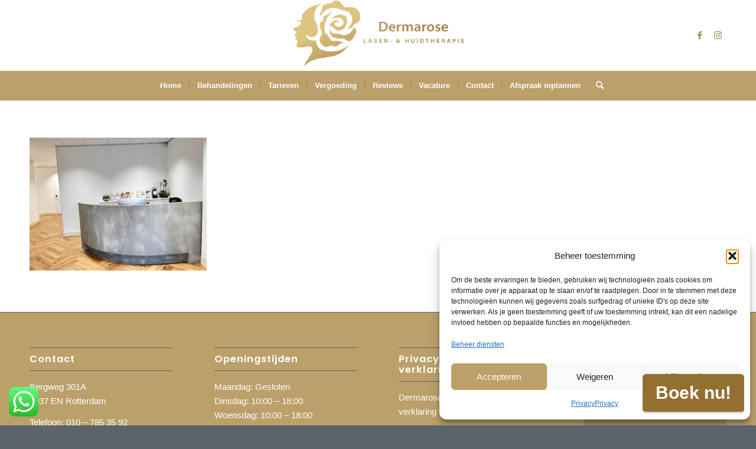

--- FILE ---
content_type: text/html; charset=utf-8
request_url: https://dermaroselaser-enhuidtherapie.boekingapp.nl/
body_size: 29944
content:
<!DOCTYPE html>
<html lang="en">
<head>
    <meta charset="utf-8" />
    <meta name="robots" content="noindex">
    <meta name="google" content="notranslate">
    <title>  dermaroselaser-enhuidtherapie</title>
    <link href="/calendar_black.ico?v=1" rel="shortcut icon" type="image/x-icon" />
    <link href="/Images/AppIcon.appiconset/Icon-Small.png" rel="apple-touch-icon" />
    <link href="/Images/AppIcon.appiconset/Icon-76.png" rel="apple-touch-icon" sizes="76x76" />
    <link href="/Images/AppIcon.appiconset/Icon-60@2x.png" rel="apple-touch-icon" sizes="120x120" />
    <link href="/Images/AppIcon.appiconset/Icon-76@2x.png" rel="apple-touch-icon" sizes="152x152" />

    <meta name="viewport" content="width=device-width, height=device-height,initial-scale=1, minimum-scale=0.8, user-scalable=no">

    <!-- Voor Android (Chrome) -->
    <meta name="mobile-web-app-capable" content="yes">
    <!-- Voor oudere iOS-versies (Safari) — let op: deprecated -->
    <meta name="apple-mobile-web-app-capable" content="yes">

    <link href="/CSS?v=XfbDnXBPvJ0kczBP2kaT18DKSqCnI1ByOGOK5Ha6oCo1" rel="stylesheet"/>


    <link crossorigin="anonymous" href="/Fonts5/css/all.min.css" rel="stylesheet" />
    <link crossorigin="anonymous" href="/Fonts5/css/v4-shims.min.css" rel="stylesheet" />
    <!--
    <link rel="preconnect" href="https://fonts.googleapis.com">
    <link rel="preconnect" href="https://fonts.gstatic.com" crossorigin>
    <link href="https://fonts.googleapis.com/css2?family=Quicksand&display=swap" rel="stylesheet">
        -->
    <!-- GreCaptchToken plugin -->
    <script src="https://www.google.com/recaptcha/api.js?render=explicit" async defer></script>
    <!--- <script>
        GreCaptchToken = "";
        function CreateGreCaptchToken(token) {
        GreCaptchToken = token;
            //thisreserveappview.ValidateRecaptcha(token);
            thisreserveappview.StartBookingProcess();
            //document.getElementById("cancelappointment-form").submit();
        }
    </script> -->

    <script type="text/javascript">
        var IsMollieActivated = "Yes"
    </script>

    <!--  globale variabelen -->
    <script type="text/javascript">

        //configuratie
        var gFaceBookAppId = 1580891178624542;
        tenantid = 6361;
        themecolor = "#";

        //reserveren variabele
        Category = "";
        serviceId = "";
        resourceId = "";
        BookedDateTime = "";

        //autorisatie variabele
        authenticated = "False";
        AuthenticatedUsername = "";
        AuthenticationType = "";

        //Dummy is geen login
        DummyAccount = false;
        if ("No" == "Yes") { DummyAccount = true };

        OnBoekingapp =true;

        //configuratie zie init.js
        largescreen = false;
        ShowPrices = true;
        ShowAddress = false;


    </script>





    <!--
          
            * GTM tracking
            * De boekingsapp stuurt Custom Events naar de Google Tag Manager dataLayer
            * bij belangrijke button-klikken.
            *
            * Huidige events:
            * - naar_boekingformulier → klik op Bevestig / Reserveer (naar boekingsformulier)
            * - boek_nu_klik          → klik op Boek nu
            *
            * Klanten kunnen deze events gebruiken in hun eigen GTM
            * (bijv. voor GA4-conversies of funnel-analyse).
     
           -->


    <!--<script>
         window.parseTLSinfo = function (data) {
             var version = data.tls_version.split(' ');
             (version[0] != 'TLS' || version[1] < 1.2) ? OnlinePaymentPossible = false  : OnlinePaymentPossible = true;
             console.log(
                 version[0] != 'TLS' || version[1] < 1.2
                     ? 'So bad! Your browser only supports ' + data.tls_version + '. Please upgrade to a browser with TLS 1.2 support.'
                     : 'All OK. Your browser supports ' + data.tls_version + '.'
             );
             console.log(data);
         };
     </script>
     <script src="https://www.howsmyssl.com/a/check?callback=parseTLSinfo"></script>
    -->
    <style>
        .databasecatalog {
            position: fixed;
            top: 0px;
            right: 0px;
            display: inline-block;
            color: orange;
            padding: 5px;
            margin: 5px;
            opacity: 1 !important;
            z-index: 999999;
            font-size: 9px;
            font-family: Arial;
        }
    </style>
</head>


<body class="pure-skin-mine">

    <!-- GreCaptchToken plugin     data-sitekey="6LdrR9YUAAAAAKgTmp7rTVm9c_2O9n2F5JBSV_S-"
    <div id="recaptchaplugin" class="g-recaptcha"
         data-sitekey="6LdMBmQfAAAAAIs9_3l3fGVxRnbSeb8ldGuLszqc"
         data-callback="CreateGreCaptchToken"
         data-size="invisible">
    </div>-->

    <div id="ui-message" style="position:fixed;top:0px;left:0px;text-align:center;width:100%;z-index:99999999">
    </div>
    <div id="fb-root"></div>
    <div id="largescreen"></div>
    <div id="themestyle"></div>
    <!--loading spinner -->
    <div class="ajaxmessageloadingcontainer">
        <div id="ajaxmessage" style="display:none">
            <div class='spinnertype1'> <i class='fa fa-clock-o fa-spin  themecolor' style='font-size:50px;'></i></div>
            <!--<div class="spinner"></div> -->
        </div>
    </div>

    <!-- menu slide out -->
    <div class="logininfoContainer" style="display:none">
        



<style>

    .logininfo span {
        margin-top: 3px;
    }

    #loginlink {
        margin-top: 3px;
    }

    #CompanynameTopBar {
        float: left;
        font-weight: bold
    }

    .headermenu {
        display: flex;
        justify-content: space-between; /* Verspreidt items over de hele breedte */
        align-items: center; /* Centreert items verticaal */
      
    }

    .loginmenu {
        text-align: left;
        line-height: 3;
        margin-top: 15px !important;
        padding-left: 20px !important;
        padding-top: 10px !important;
        padding-bottom: 10px !important;
        margin-top: 15px !important;
        margin-left:-150px !important;
    }
    .logintext {
        color:white;
        margin-right:20px;
        text-decoration:none;
        font-size:14px !important;

    }
    .logininfo {
        color:white;
    }


    
</style>

<!-- Als ingelogd topbar -->
         <!-- Inloggen -->
            <div class="logininfo headermenu">
                <div id="CompanynameTopBar">

                </div>
                <div class="spacer">
                    
                </div>
                <div id="loginlink" class="nav navbar-nav navbar-right" style="list-style:none; text-align:right;float:right;display:none">

                   <a id="loginboekingappuser" href="/Book/home?cid=6361" target="_top" class="logintext themecolor1" style="font-size:14px"><i class='fa fa-sign-in fa-1x'></i> Inloggen </a> 

               <!-- <a id="loginboekingappuser"  href="/Account/Login?returnUrl=%2fBook%2fhome%3fcid%3d6361"
                       onclick="if (window !== window.top) { window.top.location.href = this.href; return false; }"
                       class="logintext themecolor1"
                       style="font-size:14px">
                       <i class="fa fa-sign-in fa-1x"></i> Inloggen
                    </a> -->


                </div>
            
            </div>
            <!-- end profiel menu en uitloggen -->






















<!--
          <div style="display:none">
              <span style="float:right">

                  <a class='logoffLink' href="javascript:document.getElementById('logoutForm').submit()"><i class='fa fa-sign-out fa-1x'></i></a>
              </span>

              <div style="display:inline;margin-top:2px;float:right;display:none" class="mybookingslink"><a style="text-decoration:none" class="themecolor mybookingslink" href='javascript:OpenMyAppointments(6361)'><i class="fa fa-user"> Mijn klantprofiel </i>  </a>&nbsp;|&nbsp;</div>
          </div>-->
<!--
 <div class="header-nav">
     <ul class="nav navbar-nav navbar-right" style="display:none">

         <li><a href="/Account/Register" id="registerLink">Register</a></li>
         <li>
             <a href="/Book/Abo?cid=6361" id="loginLink">Log in </a>
         </li>

     </ul>
 </div>-->
<!-- profiel menu en uitloggen
<div id="menutitems" class="topbarmenuoptions" style="float:right;width:50px;height:40px;cursor:pointer;color:black;margin-right:10px;margin-top:-5px;">

    <ul id="moreactionsactionloginmenu" class="actions  dropit actionloginmenu">
        <li style="margin:0px;padding:0px;" class="dropit-trigger">
            <a id="menuicoon">

                <div style="text-align:center">

                    <i title=" " class="fa fa-user" style="margin-top:9px;font-size:18px;"></i>
                </div>
            </a>
            <div style="clear:both"></div>

            <ul class="menuactions dropit-submenu" style="margin-left:-150px;padding: 10px;text-align:left">

                <li>
                    <a id="loginboekingappuser" href="/Book/home?cid=6361" class="themecolor"><i class='fa fa-sign-in fa-1x'></i> Inloggen </a>
                </li>
            </ul>
        </li>
    </ul>
</div>-->


    </div>
    <div class="menupositioncontainer">
        <div class="menupos"><div id="slideoutpoint" class="fa fa-dot-circle1" style="float:right;"></div></div>
    </div>

    <div id="Container">

        <div id="CompanyLogo"></div>

        <div id="contentdivs" class="slider">
            <div id="MainContent" class="slide"></div>
            <div id="MainContentConfirmBooking" style="display:none" class="slide"></div>
        </div>

        <div style="clear:both"></div>
        <div class="sara-advertise" style="display:none"><a target="_blank" href="https://www.sarasalonsoft.nl" style="font-size:12px !important;color:#c0c0c0;">© 2025 SARA Salonsoft </a> </div>

        
 

    </div>

    <script src="/JSLIB?v=sXGYG-jdYDOrkG_8D_zAo7J4_HNf-FF25fAq2FxCTac1"></script>



    <div id="TEMPLATES">
        

<script id="CSSTemplate" type="text/template">
    <style>
        /* onderstaand activeren als op groter scherm ook de mobiel stijl wilt pas ook mobiel style naar 2000px */
      /*  .plannertopnav {
            top:0px !important;
        }
        #Container {
            margin-left: auto !important;
            margin-right: auto !important;
        }

        #FooterServices {
            max-width: 768px;
        }


        

        .servicetopnav, .plannertopnav {
            position: relative;
        }
        .newdropdown #resourceslist {
          
            max-width: 750px;
            
        }

        #serviceslist {
            margin-top: 0px !important;
        }

        #CompanyLogo img, #CompanyLogo h1 {
            display: none;
        }

        .headerYourDetails {
            max-width: 768px;
        }
          */

        /*=== OVERRULE v1.0 =====*/
    .themebordercolor {
    border: 2px solid <% print (themecolor) %>;
    }

        .radio-toolbar input[type="radio"]:checked + label {

           /* border-color: <% print (themecolor) %> !important;;*/

        }
        .radio-toolbar label:hover {
           /* background-color: <% print (themecolor) %> !important;*/

        }
        .companybranding {
            background-image: url("<%= CompanyLogo %>") !important;
        }
            .themecolor {
    color: <% print (themecolor) %> !important;
    }

        .fontcolor {
            color: <% print (themecolor) %> !important;
        }
        #FooterServices {
            background-color: <% print (themecolor) %> ;
            color: white;
            fill:white;
        }
    .themebg {
    background-color: <% print (themecolor) %>;
    }

    .onlineservicelist dt:hover {
    cursor: pointer;
    }

        .ui-tabs-nav > .ui-state-active a {
            border-bottom: 4px solid <% print (themecolor) %> !important;
        }

        #MyAppointments .appointmentcontainer {
            border-left: 4px solid <% print (themecolor) %> !important;
        }

        .link, .logoffLink, .loginDifferentUser {
            font-weight: bold;
            font-size: 18px !important;
            color: <% print (themecolor) %> !important;
        }
        #CustomerDetailData input:focus, #CustomerDetailData textarea:focus  {
            border: 2px solid <% print (themecolor) %> !important;
            outline: none; /* standaard blauwe browserrand uitschakelen */
        }
        .ui-datepicker-calendar th,
        .ui-datepicker-month,
        .ui-datepicker-year,
        #timepickerheader,
        .logininfo1 {
            color: <% print (themecolor) %> !important;
        }

    .sara-advertise {
    /*margin-top: 15px;
    border-top: 1px solid #ddd;*/
    text-align: right;
    margin-right:20px;
    }

    .sara-advertise a {
    font-size: 14px;
    text-decoration: none;
    color: #a5a5a5;
    }

    .sara-advertise a:hover {
    color: <% print (themecolor) %> !important;
    }

    .plannerheader {
    color: #a0a0a0 !important;
    border-colorxx: #c0c0c0;
    border:0px !important;
    }

    .back-to-top {
    background: none;
    margin: 0;
    position: fixed;
    bottom: 0;
    right: 0;
    width: 70px;
    height: 70px;
    z-index: 9999;
    text-decoration: none;
    color: #ffffff;
    }

    .back-to-top i {
    font-size: 40px;
    }
       .more {
       color:<%= selectcolor %> !important;
             }
    .ui-state-active, .selectbutton, .anchorbutton, .nextbutton
    {
    background-color: <%= selectcolor %> !important;
    color:white !important;
    font-weight:bold;
    }
        .defaultbutton {
            background-color: <%= selectcolor %> !important;
            color: white !important;
            font-weight: bold;
        }

        #appointmentdetailsinfo {
            border-left: 4px solid <% print (themecolor) %> !important;
        }

    .ui-state-active2 .selecticon {
    color: <%= selectcolor %> !important;
    }
    .selectbutton-disabled {
    background-color:#c0c0c0 !important;

    }

   <% if(fontFamily!="") {%>
    body {
    font-family: <%= fontFamily %>  !important;
    }
        input {
            font-family: <%= fontFamily %> !important;
        }
        textarea {
            font-family: <%= fontFamily %> !important;
        }
        button {
            font-family: <%= fontFamily %> !important;
        }

    <%}%>
    <% if(BackgroundImage!="") {%>
    body {
    background-image:url("<%= BackgroundImage %>");

    background-size: cover;
    background-repeat: no-repeat;
    background-attachment: fixed;
    background-position: center;


    }
    <%}%>

    <% if(BackgroundColor!="") {%>
    body {
    background-color: <%= BackgroundColor %> ;
    }
    <%}%>

        /*---------------------------------------------------
        EB: 19-3-2024
            Geen bedragen op reserveringscherm voor wachtlijst
        --------------------------------------------------*/
        <% if ( getParameterByName("Category") == "WaitList" ) {%>
       .Footer,.prepaidcontainer  {display: none !important;}
        <%}%>
        /* --------------------------------------------------------*/


        .radio-toolbar label:hover {
            /* border-color: <%= selectcolor %>;*/
            cursor: pointer;
        }
        .radio-toolbar input[type="radio"]:checked + label {
            /* background-color: orange; */
            /* color: white; */
          /*  border-color: <%= selectcolor %>;*/

        }


        /* ------------------------------------------
            themecolors servicelist 
          -------------------------------------------*/
      
        /*  CheckboxService geselecteerd  (.ui-state-active2) */
        .ui-state-active2 .CheckboxService {
            border: 2px solid <%=selectcolor%>;
            background-color: <%=selectcolor%>;
        }
             
        /* CheckboxExtraService  geselecteerd (.extraserviceadded)  (EB: maart25)  */
        .extraserviceadded .CheckboxExtraService {
            border: 2px solid <%=selectcolor%>;
            background-color: <%=selectcolor%>;
        }

        input[type="checkbox"] {
            accent-color: <%=selectcolor%>; /* green color */
            height: 16px;
            width: 16px;
        }

       input[type="radio"] {
            accent-color: <%=selectcolor%>; /* green color */
        }
        
        .ui-state-active2 .fa-user-circle {
           color:   <%=selectcolor%>;
        }
      .titlelabel {
          font-size:14px;
            color:black !important;
        }

      /* Geselecteerde resources  ================================*/

        /* Resource unknown ---*/
        .ui-state-active2 .resourcegroup {
            color: <%=selectcolor%>;
        }
        .ui-state-active2 .resourcegroupitem {
            color: <%=selectcolor%>;
        }
        /* Resources ----------- */
        .ui-state-active2 .titlelabel {
            font-weight:bold;
            color: <%=selectcolor%> !important;
        }
        .ui-state-active2 .resourceicon {
            colorx: <%=selectcolor%>;
        }
        .resourceslist .ui-state-active2 {
            border: 2px solid <%=selectcolor%>;
        }

        /* geselecteerde resource met image */
        .profileimageitem {
            color: #fafafa !important;
            border: 2px solid #eee;
        }
         
        .ui-state-active2 .profileimageitem {
            borderxx: 4px solid <%=selectcolor%>;
        }
        .ui-state-active2 .selected_duo {
           color:   <%=selectcolor%>;
        }
        .resourceslist .ui-state-active2 {
        }
        /*==============================================*/
  
        /* De "geen selectie gemaakt " icoon rechts --- */
        .duotone-icon {
            width: 62px;
            height: 62px;
        }

        .fa-primary {
            fill: <%=selectcolor%>;
        }

        .fa-secondary {
            fill: <%=selectcolor%>;
            opacity: 0.4;
        }
        /*--------------------------------------------*/
  
         
        /* shoppingcart ---------------------*/
        .badge {
            background-color: <%=selectcolor%>;
            color: white;
        }

        /* Themecolor voor selectie van de diensten */
        .CheckboxService,
        .CheckboxExtraService {
            border: 1px solid <%=selectcolor%>;
        }

        /* add online produts */
        .extra-item:hover {
            border-color: <%=selectcolor%> !important;
        }

        .availabletimestitle, .availabletimestitle i {
            color: <%=selectcolor%> !important;
        }

        
       /* Waitlist slots -----------------------------------------------------*/
        :root {
            --slot-color: <%=hexToRgba(selectcolor,0.22)%> !important;
        }
        .WaitListSlot {
            border: 2px solid var(--slot-color) !important;
            background-image: linear-gradient( 45deg, rgba(255,255,255,0.3) 25%, var(--slot-color) 25%, var(--slot-color) 50%, rgba(255,255,255,0.3) 50%, rgba(255,255,255,0.3) 75%, var(--slot-color) 75%, var(--slot-color) 100% );
            background-size: 5.66px 5.66px;
        }
        .WaitListSlot a {
            color: black !important;
        }
            .WaitListSlot .ui-state-active {
                color: white !important;
                background-color: <%=selectcolor%> !important;
            }
        #btnWaitList {
            background-color: <%=selectcolor%> !important;
        }
        .filtered {
            background-color: <%=selectcolor%> !important;
            color: white;
        }
        #serviceslist .service-category-container {
          
           
        }
        #serviceslistxxx .service-category {
            font-weight: normal;
           font-size:16px;
            color: <%=selectcolor%> !important;
        }
        #serviceslistxx  .service-category-icon {
            color: <%=selectcolor%> !important;
        }
      
    </style>

</script>


        

<script id="tmpIntakeFormOnline" type="text/template">
    <style>
        body {
            /*background-image: url("<%= settings.configsetting.BackgroundImage %>");*/
             background-color:#e6eef2;
            background-size: cover;
            background-repeat: no-repeat;
            background-attachment: fixed;
            background-position: center;
        }
        #header {
          background-color: #<%=settings.ThemeColor%> !important; 
        }
    </style>

    <!--
    <div id="CompanyLogo">
      <img id="Logo" src="https://sarasoft.blob.core.windows.net/images/logo_<%=model.tenantId%>?v28" />  
    </div>
        -->
    <div id="FormContainer"  >
        <div id="header">
            <h1><%= model.Title %> </h1>
            <h2><%=settings.BusinessName%></h2>
        </div>

        <% if ( model.TextField2!="(klant ingevuld)" ) { %> <%}%>

        <div style="padding:20px">
            <span class="mandatory"> * </span> Vereist.
        </div>
        <form id="intakeform">
            <!-- QUESTIONSPLACE HOLDERS -->
            <div id="QuestionsPlaceholder"> </div>
        </form>
        <div id="validmessage" style="display:none"></div>

        <div style="text-align:center">
            <a class="selectbutton" id="btnSaveOnline"> Verzenden </a>
        </div>
    </div>
</script>

 
<script id="tmpIntakeError" type="text/template">
    <div id="FormContainer" class="pure-skin-mine" style="min-height:800px">
        <form id="intakeform">
            <h1 style="color:black !important;font-weight:bold !important">Formulier niet gevonden.</h1>
            <div style="font-size:16px;text-align:center"><%= error %></div>
        </form>
    </div>
</script>

<script id="tmpIntakeSend" type="text/template">
    <div id="FormContainer" class="pure-skin-mine" style="min-height:800px">
        <form id="intakeform" style="text-align:center">
            <img id="Logo" src="https://sarasoft.blob.core.windows.net/images/logo_<%=model.tenantId%>?v28" style="max-width:700px;" />
            <br /><br />
            <h1 style="text-align:center">Formulier is verstuurd. Dank u.</h1>
        </form>
    </div>
</script>
 
 
 <!-- CHECKBOX -->
<script id="tmpCheckbox" type="text/template">
    <fieldset>
        <legend class="Questionheader">  <span><%= model.question %>  </span> <span class="mandatory"><%= model.validate==true?'*':'' %></span></legend>
        <div class="questioninner">
            <% var hasOther = false; %>
            <% _.each( model.options , function ( opt,i ) { %>
            <% if (opt=='Anders'){ hasOther = true } %>
            <Label class='pure-form checkbox'></Label>
            <input type='checkbox' name='QUESTION-<%=model.id%>' value='<%= opt %>' <%= model.validate==true?'REQUIRED':'' %>   /><%=opt %>
            <% }); %>
            <!-- Anders optioneel -->
            <% if (hasOther) { %>
            <input type='text' name='QUESTION-<%=model.id%>_Other' class="Other" value='' />
            <% } %>

            <div style="clear:both"></div>
        </div>

    </fieldset>
</script>
 
<!-- RADIO -->
<script id="tmpRadio" type="text/template">
<fieldset><legend class="Questionheader"><span ><%= model.question %> </span> <span class="mandatory"><%= model.validate==true?'*':'' %></span> </legend>
    <div class="questioninner">
         <% var hasOther = false; %>
             <% _.each( model.options , function ( opt,i ) { %>
              <% if (opt=='Anders'){ hasOther = true } %>
                <Label class='checkbox'></label>
                    <input type='radio'  name='QUESTION-<%=model.id%>' value='<%= opt %>' <%= model.validate==true?'REQUIRED':'' %> /><%=opt %>
            	 <% }); %>		
              <!-- Anders optioneel -->
             <% if (hasOther) { %>
              <input type='text'  name='QUESTION-<%=model.id%>_Other' class="Other" value='' /> 
            <% } %>

    <div style="clear:both"></div>    
    </div>	
   		 
</fieldset>
</script>

<!-- TEXT -->
<script id="tmpText" type="text/template">
<fieldset><legend class="Questionheader"><span > <%= model.question %> </span> <span class="mandatory"><%= model.validate==true?'*':'' %></span>  </legend>
    <div class="questioninner">
                <Label ></label>
                    <textarea style="width:95%" type='text'  name='QUESTION-<%=model.id%>' <%= model.validate==true?'REQUIRED':'' %>></textarea>
     
    <div style="clear:both"></div>    
    </div>	
    
</fieldset>
</script>

 <!-- SELECT -->
<script id="tmpSelect" type="text/template">
<fieldset><legend class="Questionheader"><span ><%= model.question %> </span>  <span class="mandatory"><%= model.validate==true?'*':'' %></span> </legend>
    <div class="questioninner">
   <select    name='QUESTION-<%=model.id%>' <%= model.validate==true?'REQUIRED':'' %>>       
				 		<% _.each( model.options , function ( opt,i ) { %>
		         		   <option value="<%=opt %>"><%=opt %></option>
						 <% }); %>	
   </select>
     
    <div style="clear:both"></div>    
    </div>	
     		
    </fieldset>
</script>

 <!-- TextBlock -->
<script id="tmpTextblock" type="text/template">
   
<fieldset><legend class="Questionheader">  <span > <%= model.question %> </span>   </legend>
     <div class="questioninner">
   <%=model.options.join('')%>
    
    <div style="clear:both"></div>    
    </div>	
     
    </fieldset>
</script>


<script id="tmpUnknown" type="text/template">   
<fieldset><legend class="Questionheader"><span >  <%= model.question %> </span>
    </legend>
      <div class="questioninner">
             Type unknown	 
      
    <div style="clear:both"></div>    
    </div>
     		
</fieldset>  
</script>

<!-- SIGNFIELD -->
<script id="tmpSignField" type="text/template">
    <fieldset>
        <legend class="Questionheader"> <span>  <%= model.question %> </span> <span class="mandatory"><%= model.validate==true?'*':'' %></span>  </legend>
        <div class="questioninner">
            <span class='noprint ' style="font-style:italic;color:#bbb"><i class="fa fa fa-hand-pointer-o" style="font-size:17px"></i> Teken in onderstaande veld je paraaf. </span>
            &nbsp;&nbsp; <a class="noprint link resetSignature" onclick="javascript: clearsketchfield('.sketch_image',450,200); return true"> <i class="fa fa-eraser"></i>  Opnieuw </a>

            <!--HIDDEN veldje om te valideren , dat ondertekenveld is gezet -->
            
             
           
            <div style="position:relative">
                <!--tbv print image om de tekening te printen wordt gezet in printaction -->
                <img id="printimage" style="position:absolute;top:0px;left:20px" />
                <canvas  id="intake_sketch_image" class="sketch_image" width="350" height="200"></canvas>
                 
            </div>
            <input id="validateSketchField" style="width:1px;height:1px;border:1px solid white" type="text" <%= model.validate==true?'REQUIRED':'' %> />
            <div style="clear:both"></div>
        </div>
       
    </fieldset>
</script>


 
        <!-- Fullpage layout -->
<script id="OnlineBookingTemplate" type="text/template">



    <div class="Col1">       
        <a name="services"></a>
        <div class="servicetopnav">
            <h1 id="HeaderServices" class="themebg roundedheader">
                <%= LanguageDefault.Services %>


                &nbsp;&nbsp; <!-- <button style="float:right; display:none; " class="nextbutton"> Kies tijd <i id="NextArrow" class="fa fa-arrow-right"></i></button>-->

            </h1>

            <!-- searchfield -->
            <div class="searchcontainer">
                <input type="text"
                       autocomplete="off"
                       id="serviceSearch"
                       placeholder="Zoek dienst..."
                       class="searchfield">
                <!-- filter checked
    <button id="btnFilterChecked" class="filterbutton" style="display:none">
        <i class="fa fa-solid fa-list"></i>
    </button>-->
                <!-- toggle categories -->
                <button id="toggleAllCategories" class="filterbutton">
                    <i class="fa  fa-chevron-right toggleicon"></i>
                </button>
                <!-- cancel search -->
                <button id="btnCancelSearch" class="filterbutton" style="display:none">
                    <i class="fa  fa-times cancelicon"></i>
                </button>
            </div>

        </div>

        <div class='no-results' style='display:none;'>Geen resultaten gevonden.</div>

        <div id="placeholderServicesList"></div>

        <!-- shoppingcart contents -->
        <div id="shoppingcartplaceholder" class="sliderShopcart" style="position:fixed;height:350px;z-index:99999;display:none"></div>


        <!-- shoppingcart icoon met total (v3)  WhiteTheme -->
        <!--<div id="FooterServices" class="footermobile " style="display:none;z-index:99999">

            <div style="display:flex; align-items: center;">

                <div id="shoppingcartbtn">
                    <div style=" line-height:16px;">
                        <div style="display:flex;align-items:center;height:20px; ">
                            <div style="width:30px;margin-right:8px;">
                                <svg style="width:26px;height:26px;fill:#ffffff" xmlns="http://www.w3.org/2000/svg" viewBox="0 0 576 512">
                                    <path d="M176 96c0-26.5 21.5-48 48-48s48 21.5 48 48l0 64-96 0 0-64zm-48 64l-64 0c-35.3 0-64 28.7-64 64L0 416c0 35.3 28.7 64 64 64l96 0 0-48-96 0c-8.8 0-16-7.2-16-16l0-192c0-8.8 7.2-16 16-16l320 0c8.8 0 16 7.2 16 16l48 0c0-35.3-28.7-64-64-64l-64 0 0-64c0-53-43-96-96-96s-96 43-96 96l0 64zm128 96c-35.3 0-64 28.7-64 64l0 128c0 35.3 28.7 64 64 64l256 0c35.3 0 64-28.7 64-64l0-128c0-35.3-28.7-64-64-64l-256 0zm64 80l0 16c0 35.3 28.7 64 64 64s64-28.7 64-64l0-16c0-8.8 7.2-16 16-16s16 7.2 16 16l0 16c0 53-43 96-96 96s-96-43-96-96l0-16c0-8.8 7.2-16 16-16s16 7.2 16 16z" />
                                </svg>
                            </div>
                            <div id="totalprice"></div>

                        </div>


                        <div style="font-size:10px;font-weight:normal;height:12px;overflow:hidden"> (<span id="totalservices">0</span>) Geselecteerde diensten </div>

                    </div>
                </div>


                <div id="btnNextButton" style="font-size:14px;  margin-left: auto;">
                    <button style="display:none; " class="nextbutton"> Kies tijd <i id="NextArrow" class="fa fa-arrow-right"></i></button>
                </div>
            </div>

        </div>-->

        <div id="FooterServices" class="footermobile" style="display:none;z-index:8000">

            <div class="FooterServicesContent">
                <div id="shoppingcartbtn" style="display: flex; align-items:center;">
                    <div class="FooterServicesIcon">

                        <svg style="width:28px;height:28px;display:block" xmlns="http://www.w3.org/2000/svg" viewBox="0 0 576 512">
                            <path d="M176 96c0-26.5 21.5-48 48-48s48 21.5 48 48l0 64-96 0 0-64zm-48 64l-64 0c-35.3 0-64 28.7-64 64L0 416c0 35.3 28.7 64 64 64l96 0 0-48-96 0c-8.8 0-16-7.2-16-16l0-192c0-8.8 7.2-16 16-16l320 0c8.8 0 16 7.2 16 16l48 0c0-35.3-28.7-64-64-64l-64 0 0-64c0-53-43-96-96-96s-96 43-96 96l0 64zm128 96c-35.3 0-64 28.7-64 64l0 128c0 35.3 28.7 64 64 64l256 0c35.3 0 64-28.7 64-64l0-128c0-35.3-28.7-64-64-64l-256 0zm64 80l0 16c0 35.3 28.7 64 64 64s64-28.7 64-64l0-16c0-8.8 7.2-16 16-16s16 7.2 16 16l0 16c0 53-43 96-96 96s-96-43-96-96l0-16c0-8.8 7.2-16 16-16s16 7.2 16 16z"></path>
                        </svg>
                    </div>
                    <div style="width:80px;line-height: 1.2;">

                        <div id="totalprice">  </div>


                        <div style="font-size: 10px; font-weight: normal;opacity:0.6;display:none">
                            Diensten (<span id="totalservices"></span>)
                        </div>

                    </div>
                </div>
                <div class="spacer"></div>


                <div id="btnNextButton" style="font-size:14px;" >
                    <button style="display:none; " class="nextbutton"> Plan afspraak <i id="NextArrow" class="fa fa-chevron-right"></i></button>
                </div>

                <!-- <div id="selectedDateTime" style=""><div class="plannerheader"> </div></div>-->
       
                
                <!-- <div class="selectbutton-container1">
                     <div id="selectedDateTime" style=""><div class="plannerheader"> </div></div>
                     <button class="selectbutton nextbuttonConfirm  selectbutton-disabled" style="" id="btnReserve">Doorgaan <span id="next-step-animation" class="myease-in-out"> › </span> </button>
                 </div>-->

            </div>


        </div>




        <!--Navigate button -->
        <div class="back-to-top1">
            <a id="arrowdown" class="navto_datetime" href="#dateandtime" onclick="$('#arrowup').show(); $('#arrowdown').hide();" style="color:orange;display: none;">
                <i class="fa fa-arrow-circle-down"></i>

            </a>
            <a id="arrowup" href="#services" onclick="$('#arrowup').hide(); $('#arrowdown').show();" style="color:orange;display: none;">
                <i class="fa fa-arrow-circle-up"></i>

            </a>
        </div>



    </div>

    <div class="Col2">

        <a id="refeshbutton" style="display:none">Refresh times</a>
        <div class="plannertopnav roundedheader">
            <a name="dateandtime"></a>
            <h1 class="themebg roundedheader" id="DateTimeHeader"><button id="btnBackButton" style="float:left; display:none; " class="nextbutton arrowleft">  <i id="NextArrow" class="fa fa-chevron-left"></i></button> &nbsp;&nbsp; <%= LanguageDefault.DateTime %> </h1>
            <!-- <div  class="topbuttonReservecontainer selectbutton-disabled"> <button id="topbarreservebtn" style="float:right;" class="nextbutton"> ga verder <i id="NextArrow" class="fa fa-arrow-right"></i></button></div> -->

        </div>

        <div id="warningmessage"></div>

        <div id="datetimecontainer" class="container-datetimepickers" style="text-align:center">

            <!-- Nog geen diensten gekozen template -->
            <div id="SelectDateTimeMessage">
                <!-- <h1 class="plannerheader" id="selectresource-header"><i class="fa fa-hand-o-left"></i><br /> <%= LanguageDefault.HelpSelectAService %></h1>-->


                <div class="NotFoundMessage">
                    <svg class="duotone-icon" xmlns="http://www.w3.org/2000/svg" viewBox="0 0 512 512">
                        <path class="fa-secondary" opacity=".4" d="M0 256a256 256 0 1 0 512 0A256 256 0 1 0 0 256zm128-96c0-17.7 14.3-32 32-32l32 0 0-16c0-8.8 7.2-16 16-16s16 7.2 16 16l0 16 64 0 0-16c0-8.8 7.2-16 16-16s16 7.2 16 16l0 16 32 0c17.7 0 32 14.3 32 32l0 64 0 128c0 17.7-14.3 32-32 32l-192 0c-17.7 0-32-14.3-32-32l0-128 0-64z" />
                        <path class="fa-primary" d="M192 112c0-8.8 7.2-16 16-16s16 7.2 16 16l0 16 64 0 0-16c0-8.8 7.2-16 16-16s16 7.2 16 16l0 16 32 0c17.7 0 32 14.3 32 32l0 64-256 0 0-64c0-17.7 14.3-32 32-32l32 0 0-16z" />
                    </svg>
                    <div>Nog geen diensten gekozen.</div>
                    <div class="Message">  </div>
                </div>
            </div>

            <div id="selectresource"></div>


            <div id="datepicker"></div>

            <div id="datepickerExtraInfo" style="text-align: left;font-size:12px;margin-left: 10px;margin-top: 10px;color:#a5a5a5;display:none" ><span class="ActionPriceDateLegenda"><i class="fa fa-square "></i> </span><span>  actie korting</span></div>

         <!--  <div id="ActionPeriodMessage" style="display:none;">
                <div class="ActionPeriodMessage">
                    <div   class="ActionPriceLegend"></div>   Aktie korting.
                </div>
            </div>-->

            <a name="timepicker"></a>
            <div id="timepicker"></div>
            <div style="clear:both"></div>
            <div class="WarningMessage"></div>


            <div id="RegisterWaitList" style="display:none">

                <div class="waitlistmessage">
                    <div style="display:inline-block;width:15px;height:15px" class="WaitListSlot"></div> Er is helaas <b>geen beschikbaarheid </b> op deze dag.  ontvang een notificatie zodra er een tijd beschikbaar komt.
                </div>
                <button class="waitlistbutton" id="btnWaitList">Aanmelden wachtlijst <span id="next-step-animation" class="myease-in-out"> › </span>  </button>
            </div>

            <div id="MoveAppointmentContainer" style="padding-top:10px;display:none">

                <div class=""> </div>
                <button class="defaultbutton" id="btnMoveAppointments">Verplaats afspraak <span id="next-step-animation" class="myease-in-out"> › </span>  </button>
            </div>

            <div class="selectbutton-container">

                <button class="selectbutton selectbutton-disabled" id="btnReserve">Bevestigen <i style="float:right" class="fa fa-chevron-right"></i>  <!-- <span id="next-step-animation" class="myease-in-out"> › </span> --> </button>
            </div>
            <!--  <div class="sara-advertise"><a target="_blank" href="https://www.sarasalonsoft.nl" style="font-size:12px !important">Powered by sarasalonsoft.nl</a> </div>-->

        </div>
        <div id="loadtimes" style="text-align:center;vertical-align:middle;height:400px;background-color:#f0f0f0;display:none">
            <div class="spinnertype1"> <i class='fa fa-clock-o fa-spin  themecolor' style='font-size:50px'>  </i></div>
            <!--<div class="spinner"></div>-->
        
        </div>

    </div>
    <!-- shoppingcart contents -->
    <div id="shoppingcartplaceholder" class="sliderShopcart" style=""></div>
    <!-- shoppingcart icoon met total (v3)   -->
    <!-- <div id="FooterServices" class="footermobile WhiteTheme" style="display:none;z-index:99999">

         <div class="FooterServicesContent">
             <div id="shoppingcartbtn" style="display: flex; align-items:center;">
                 <div class="FooterServicesIcon">

                     <svg style="width:28px;height:28px;display:block" xmlns="http://www.w3.org/2000/svg" viewBox="0 0 576 512">
                         <path d="M176 96c0-26.5 21.5-48 48-48s48 21.5 48 48l0 64-96 0 0-64zm-48 64l-64 0c-35.3 0-64 28.7-64 64L0 416c0 35.3 28.7 64 64 64l96 0 0-48-96 0c-8.8 0-16-7.2-16-16l0-192c0-8.8 7.2-16 16-16l320 0c8.8 0 16 7.2 16 16l48 0c0-35.3-28.7-64-64-64l-64 0 0-64c0-53-43-96-96-96s-96 43-96 96l0 64zm128 96c-35.3 0-64 28.7-64 64l0 128c0 35.3 28.7 64 64 64l256 0c35.3 0 64-28.7 64-64l0-128c0-35.3-28.7-64-64-64l-256 0zm64 80l0 16c0 35.3 28.7 64 64 64s64-28.7 64-64l0-16c0-8.8 7.2-16 16-16s16 7.2 16 16l0 16c0 53-43 96-96 96s-96-43-96-96l0-16c0-8.8 7.2-16 16-16s16 7.2 16 16z"></path>
                     </svg>
                 </div>
                 <div style="width:80px;line-height: 1.2;">

                     <div id="totalprice">  </div>


                     <div style="font-size: 10px; font-weight: normal;opacity:0.6;display:none">
                         Diensten (<span id="totalservices"></span>)
                     </div>

                 </div>
             </div>



             <div id="btnNextButton" style="font-size:14px;  margin-left: auto;">
                 <button style="display:none; " class="nextbutton"> Plan afspraak <i id="NextArrow" class="fa fa-arrow-right"></i></button>
             </div>

             <div id="selectedDateTime" style=""><div class="plannerheader"> </div></div>


             <div class="selectbutton-container1">
                 <div id="selectedDateTime" style=""><div class="plannerheader"> </div></div>
                 <button class="selectbutton nextbuttonConfirm  selectbutton-disabled" style="" id="btnReserve">Doorgaan <span id="next-step-animation" class="myease-in-out"> › </span> </button>
             </div>

         </div>


     </div> -->

</script>

<!-- ServiceItem.js: select Service  ================================ -->
<script id="tmpServiceItemv2" type="text/template">

    <div class="flex-service-row"  >
        <!-- BUTTON -->
        <div class="service-button">
            <button class='CheckboxService'><i class='fa fa-check'></i></button>
        </div>

        <!-- MIDDLE -->
        <div class="flex-service-content">
            <div class="service-title">

                <%=Title %>
                <% if (gHideDuration==false) {%>
                   <div class="service-subtitle"><i class='fa fa-clock-o 1x'></i> <%=m.get("Duration")%> min</div>
                <%}%>
            </div>
            <div class="service-subinfo">

                <span id="DescriptionHolder"></span>
            </div>
        </div>
        <!--PRICE -->
        <div class="service-price">          
            <div id="PriceHolder"></div>
        </div>
    </div>
</script>

 

<!-- ServiceItem.js: Extra service  ==========================  -->
<script id="tmpSelectExtraServices" type="text/template">
    <div class='extra_services_container' style='display:none'>
        Opties:
        <% _.each ( models, function(m,i) {%>
        <div class="btnAddExtra" id='<%=m.get("Id")%>' style="display:flex;  justify-content: space-between; align-items:baseline;margin-top:6px;">

            <div>
                <button class="CheckboxExtraService">   <i class="fa  fa-check"></i>  </button>
            </div>
            <div style="flex-grow: 1;line-height:18px;padding-left:10px;">
                <div style="color:#555" class="tekst-1-regel"><%=m.get("Title") %></div>
                <div style="font-size:13px;color:#999">  <i class="fa fa-clock-o"></i> <%=m.get("Duration") %> min</div>
            </div>
            <div>
                <span class="extra_price">  <%=displaySmallFractionPrice(  m.get("Price"),"","" )%></span>

            </div>



        </div>

        <%})%>



    </div>
</script>

<!--- RESERVEREN --->
<script id="reserveTemplate" type="text/template">


    <div class="Col1">
        <h1 class="themebg headerYourDetails roundedheader">

            <% if (!gNoAppReload) { %>

            <% if (getParameterByName('mobile')==1) { %>
            <a id="mobileversion" href="/book/mobile?cid=<%=tenantid%>&Category=<%=Category%>&service=<%=serviceId%>&r=<%=resourceId%>&mobile=1" style="text-decoration:none">  <i class="fa fa-chevron-left arrowleft"></i> </a>
            <% }  else { %>
            <% if (getParameterByName('nid')=="") { %>
            <!-- standaard -->
            <a id="webversion" href="/book/?cid=<%=tenantid%>&Category=<%=Category%>&service=<%=serviceId%>&r=<%=resourceId%>" style="text-decoration:none">  <i class="fa fa-chevron-left arrowleft"></i> </a>
            <%} else {%>
            <!-- Nieuw: EB 10-11-2021 &nid=12345 , noteid, meegeven voor waitlist  bijwerken in appointmentController.cs  -->
            <a id="webversion" href="/book/?cid=<%=tenantid%>&Category=<%=Category%>&service=<%=serviceId%>&r=<%=resourceId%>&nid=<%=getParameterByName('nid')%>" style="text-decoration:none">  <i class="fa fa-chevron-left arrowleft"></i> </a>
            <%}%>
            <%}%>

            <% } else  { %>

            <a id="stepback">  <i class="fa fa-chevron-left arrowleft"></i> </a>

            <%  } %>



            <span class="headercustomerform"> &nbsp;JE GEGEVENS</span>    <span class="headercustomerform-mobile" style="display:none"> &nbsp;BOEKING BEVESTIGEN</span>
        </h1>

        <!-- placeholder -->
        <div id="CustomerDetailsContainer">

            <!--<h1 class='plannerheader' style="padding:0px; !important;margin-top:-10px;">Jouw gegevens</h1>-->


            <div id="PlaceHolderMultipleContactsFound"></div>
            <div id="CustomerDetails"></div>


            <div id="Footer"></div>
        </div>





    </div>
    <div class="Col2" style="display:inline !important">
        <h1 class="themebg headerYourappointment roundedheader">  <%= LanguageDefault.ReserveHeader2 %> </h1>
        <div class="sidebar">

            <div id="loadtimesxxx" style="text-align:center;vertical-align:middle;height:400px;background-color:#f0f0f0;display:none"><img style="margin-top:90px" src='/images/PRELOADER.gif' /> </div>

            <div id="appointmentdetails">
                <div id="appointmentdetailsinfo">
                    <div class="appointservicedetails">
                        <div class="appointservicedetails">
                            <!--<h1 class="plannerheader" style="padding-left:0px;">Datum & tijd</h1>-->
                            <div class="selecteddatetime" style="padding:0px;"> <i class="fa fa-calendar"></i>  <%= selectedday %>  <%= selecteddate %> </div>
                        </div>

                        <!-- <h1 class='plannerheader ' style="padding-left:0px;">Diensten</h1>-->
                        <dl>
                            <% _.each ( selectedservices.models, function(m,i) { if  (!m.get("linked")) { %>

                            <dt class="selectedserviceitem" style="padding-top:10px"><i class="fa fa-clock-o 1x"></i>  <%= m.get("Title")  %>  <span class="durationservice">(<%=  m.get("Duration") %> min)</span></dt>
                            <!-- <dd><i class="fa fa-clock-o 1x"></i> <% if (m.get("CombinedServices")==true) { print(m.get("TotalDuration")) }  else { print(m.get("Duration")) } %> minuten</dd>-->
                            <!-- <dd class="durationservice"><i class="fa fa-clock-o 1x"></i> <%=  m.get("Duration") %> minuten</dd> -->
                            <%} }) %>


                        </dl>
                    </div>





                    <% if (selectedresource!=null) {%>
                    <div class="ServiceProviderDetails appointservicedetails" style="padding-top:5px;">
                        <h1 class='plannerheader' style="padding-left:0px;"></h1>
                        <%if (selectedresource.ProfileImageUrl == "" ||selectedresource.ProfileImageUrl == null) { %>
                        <div class="resourcestatus" style="">

                            <!-- width:49px;height:49px;border-radius:50%;background:#e9e9e9;float: left;margin-right:4px; <i class="fa fa-user fa-2x" style="float: left;margin-right: 10px;color: #DADADA;margin-left: 12px;margin-top: 5px;"></i>-->

                            <i class="fa fa-user-circle-o fa-2x"></i>
                        </div>
                        <% } else { %>
                        <div style="background-image:url(<%=selectedresource.ProfileImageUrl%>)" class="profileimageitem"></div>

                        <% } %>
                        <div class='resouritem' style='margin-top:10px'><span class='resourcename'><%=selectedresource.Fullname%></span> <br /><span class='jobtitle' style='font-size:12px;color:#a0a0a0'><%=selectedresource.JobTitle%></span></div>
                    </div>
                    <%}%>

                    <div style="clear:both"></div>
                    <div class="Footer">
                        <% if (ShowPrices) {  %>
                        <h1 class='plannerheader' style="padding-left:0px;">Totaalbedrag</h1>

                        <!--!NEW Ticketmodule -->
                        <% if (gNewTicketModule) {  %>

                        <div class="totalline" style="margin-top:5px;margin-bottom:10px"> <span class="OldPrice" style="font-size:16px;font-weight:bold;text-decoration: line-through !important;color: #a0a0a0;border:none;padding:10px;border:none;display:none">     </span> <span id="totalshoppingcart" class="Price" style="font-size:16px;font-weight:bold;border:none;padding:10px;border:none;">     <%  print( accounting.formatMoney( selectedservices.Total() ))  %>  </span></div>
                        <% } else { %>

                        <div class="totalline" style="margin-top:5px;"><span class="OldPrice" style="font-size:16px;font-weight:bold;text-decoration: line-through !important;color: #a0a0a0;border:none;padding:10px;border:none;display:none">     </span> <span id="totalshoppingcart" class="Price" style="font-size:16px;font-weight:bold;border:none;padding:10px;border:none;">     <%  print( accounting.formatMoney(roundcents(selectedservices.TotalizeVAT())))  %>  </span></div>
                        <% } %>

                        <% } %>
                        <!-- <span class="Price">   <#=    selectedservices.TotalDuration()  #> min </span>-->

                        <div class="prepaidcontainer" style="display:none">
                            <h1 class='plannerheader' style="padding-left:0px;">Aanbetalen</h1>
                            <h1 id="prepaidpercentagefield" class="Price" style="border:none;padding:10px;border:none;">  <%  print( accounting.formatMoney( (selectedservices.Total()/100)*10 )) %> </h1>


                        </div>

                    </div>
                </div>

                  <div id="Placeholder_DiscountManager"></div>
                <!--producten -->
                <div id="appointmentproductsinfo" style="display:none">
                    <div class="appointservicedetails">
                        <div class="shoppingcartfeature addproducts appointservicedetails appointmentproductdetails">
                            <h1 class='plannerheader1 themecolor' style="padding-left:0px;margin-bottom:10px;"><i class="fa fa-gift"></i> Extra's <i id="addproductsbtn" style="float:right" class="fa fa-plus-circle themecolor "></i></h1>

                            <div id="Placeholder_Productshoppingcart">



                            </div>
                        </div>
                    </div>
                </div>


                <div id="appointmentpriceinfo" style="display:none">



                </div>



                <div id="Message"></div>
                <div style="clear:both"></div>



                <!-- online betalen opties -->

                <div id="appointmentpaymentinfo" class="payment" style="display:none">

                    <!--title -->
                    <h1 class="plannerheader paymentmethodheader" style="padding-left:0px"><i class="fab fa-ideal"></i> Betaalmethode</h1>




                    <div style="clear:both"></div>

                    <!-- Betaal opties -->
                    <!-- Verplicht -->
                    <% if (gExtrasettings['ShowOnlyOnlinePayment']) { %>

                    <div id="cashcontrol" style="float:left;display:none">
                        <input id="cash" type="radio" name="paymethode" readonly><label for="cash"><span></span>Betaal op locatie</label>
                        <p class="remark">Reken af bij aankomst in de salon.</p>
                    </div>
                    <div id="onlinepaymentcontainer" style="float:left">
                        <input id="onlinepayment" type="radio" name="paymethode" checked><label for="onlinepayment"><span></span>Betaal online</label><br>
                        <p class="remark"> Veilig betalen via iDEAL of creditcard.</p>
                    </div>
                    <%} else {%>


                    <!--Optioneel-->
                    <div id="cashcontrol" style="float:left;">
                        <input id="cash" type="radio" name="paymethode" checked><label for="cash"><span></span>Betaal op locatie</label>
                        <p class="remark">Reken af bij aankomst in de salon.</p>
                    </div>
                    <div id="onlinepaymentcontainer" style="float:left">
                        <input id="onlinepayment" type="radio" name="paymethode"><label for="onlinepayment"><span></span>Betaal online</label><br>
                        <p class="remark"> Veilig betalen via iDEAL of creditcard.</p>
                    </div>

                    <%}%>

                    <!-- Online betalen meldingen verplicht of aanbetaling -->
                    <div style="clear:both"></div>
                    <div id="OnlinePaymentMessage" class="PaymentWarning" style="display:none"></div>

                    <!-- Mollie melding -->
                    <%  if ( IsMollieActivated!="Yes") { %>
                    <div style="text-align:center;  width:100%">
                        <div class="MollieWarning">
                            <b> Let op!</b>: Mollie is nog niet geactiveerd. De huidige betalingen zijn testbetalingen en zijn <b>niet geldig</b> voor echte transacties.
                        </div>
                    </div>

                    <%}%>
                </div>






                <!--  <div style="height:20px;display:none"">
                    <h1 style="float:right;border:none;">

                        <% if (getParameterByName('mobile')==1) { %>
                        <a id="mobileversion" class="link" href="/book/mobile?cid=<%=tenantid%>&Category=<%=Category%>&service=<%=serviceId%>&r=<%=resourceId%>&mobile=1"><%= LanguageDefault.ReserveButtonChange %></a>

                        <% }  else { %>
                        <a id="webversion" class="link" href="/book/?cid=<%=tenantid%>&Category=<%=Category%>&service=<%=serviceId%>&r=<%=resourceId%>"><%= LanguageDefault.ReserveButtonChange %></a>
                        <% } %>

                    </h1>
                </div>-->
                <div id="errormessageContainer"></div>

                <div style="clear:both"></div>



                <div id="ConfirmAppointment" class="selectbutton-container">
                    <button class="selectbutton" id="btnConfirm"> <%= LanguageDefault.ReserveButtonConfirm %>   <span id="next-step-animation" class="myease-in-out"> › </span> </button>

                    <button class="waitlistbutton" id="btnBookWaitList" style="display:none">Inschrijven op wachtlijst <span id="next-step-animation" class="myease-in-out"> › </span>  </button>
                </div>





            </div>

        </div>
    </div>
    <!-- footer
    <div id="FooterServices" class="footermobile" style=" ;z-index:99999">

        <div class="FooterServicesContent">
            <div class="spacer"></div>
            <div id="ConfirmAppointment" class="selectbutton-container">

                <button class="selectbutton" id="btnConfirm"> <%= LanguageDefault.ReserveButtonConfirm %>   <span id="next-step-animation" class="myease-in-out"> › </span> </button>

                <button class="waitlistbutton" id="btnBookWaitList" style="display:none">Inschrijven op wachtlijst <span id="next-step-animation" class="myease-in-out"> › </span>  </button>

            </div>
            <div class="spacer"></div>
        </div>
        </div>
         -->
</script>
<!-- Fullpage layout -->
<script id="ReservedTemplate" type="text/template">
    <style>
        .button {
            border: 0px;
            width: auto;
            padding: 8px;
            cursor: pointer;
            display: inline-block;
            background-color: #ff9e36;
            color: white;
            margin-right: 2px;
        }

        .redbutton {
            color: white;
            background-color: #ff4f4f;
        }

        .greybutton {
            background-color: #c0c0c0;
        }
    </style>
    <div class="Col1" style="width:100%">
        <h1 id="HeaderServices" class="themebg">
            <div>
                <div style="float:left" id="btnMyBookings">Mijn reserveringen</div> <div style="float:right"><a href="javascript:app.init()" style="color:white"> Sluiten </a></div>
                <div style="clear:both"></div>
            </div>
        </h1>
        <div id="placeholderList"></div>
        <div id="FooterServices"> <!--<a href="#init">Nieuwe afspraak boeken</a>-->  </div>
    </div>
</script>




<script id="ShoppingbasketTemplate" type="text/template">

    <div id="shoppingcartdetails" class="WhiteTheme">
        <% try  { %>
        <div class='shoppingcartheader'>
            <svg style="width:26px;height:26px;padding:10px;color:white" xmlns="http://www.w3.org/2000/svg" viewBox="0 0 576 512">
                <path d="M176 96c0-26.5 21.5-48 48-48s48 21.5 48 48l0 64-96 0 0-64zm-48 64l-64 0c-35.3 0-64 28.7-64 64L0 416c0 35.3 28.7 64 64 64l96 0 0-48-96 0c-8.8 0-16-7.2-16-16l0-192c0-8.8 7.2-16 16-16l320 0c8.8 0 16 7.2 16 16l48 0c0-35.3-28.7-64-64-64l-64 0 0-64c0-53-43-96-96-96s-96 43-96 96l0 64zm128 96c-35.3 0-64 28.7-64 64l0 128c0 35.3 28.7 64 64 64l256 0c35.3 0 64-28.7 64-64l0-128c0-35.3-28.7-64-64-64l-256 0zm64 80l0 16c0 35.3 28.7 64 64 64s64-28.7 64-64l0-16c0-8.8 7.2-16 16-16s16 7.2 16 16l0 16c0 53-43 96-96 96s-96-43-96-96l0-16c0-8.8 7.2-16 16-16s16 7.2 16 16z" />
            </svg>

            <span>   </span><i class="fa fa-close" style="float:right"></i>
        </div>

        <div class='shoppingcartContent' style="">
            <% if (selectedservices.length > 0) { %>
            <dl>
                <% _.each ( selectedservices, function(m,i) {  if  (!m.linked) { %>

                <dt  class="selectedserviceitem" style="padding-top:10px"><i class="fa fa-clock-o 1x"></i> <%= m.Title  %> <span class="durationservice">(<%=  m.Duration %> min)</span></dt>

                <%} }) %>

                <% } else { %>

                <dt style="padding-top:10px">Geen diensten gekozen.</dt>
                <% } %>


            </dl>
        </div>

        <%  } catch (exception)  { } %>



    </div>


</script>

<script id="ShoppingbasketTemplateOLD" type="text/template">

    <div id="shoppingcartdetails" class="WhiteTheme">
        <% try  { %>
        <div class='shoppingcartheader'>
            <svg style="width:26px;height:26px;padding:10px;color:white" xmlns="http://www.w3.org/2000/svg" viewBox="0 0 576 512">
                <path d="M176 96c0-26.5 21.5-48 48-48s48 21.5 48 48l0 64-96 0 0-64zm-48 64l-64 0c-35.3 0-64 28.7-64 64L0 416c0 35.3 28.7 64 64 64l96 0 0-48-96 0c-8.8 0-16-7.2-16-16l0-192c0-8.8 7.2-16 16-16l320 0c8.8 0 16 7.2 16 16l48 0c0-35.3-28.7-64-64-64l-64 0 0-64c0-53-43-96-96-96s-96 43-96 96l0 64zm128 96c-35.3 0-64 28.7-64 64l0 128c0 35.3 28.7 64 64 64l256 0c35.3 0 64-28.7 64-64l0-128c0-35.3-28.7-64-64-64l-256 0zm64 80l0 16c0 35.3 28.7 64 64 64s64-28.7 64-64l0-16c0-8.8 7.2-16 16-16s16 7.2 16 16l0 16c0 53-43 96-96 96s-96-43-96-96l0-16c0-8.8 7.2-16 16-16s16 7.2 16 16z" />
            </svg>

            <span>   </span><i class="fa fa-close" style="float:right"></i>
        </div>

        <div class='shoppingcartContent' style="">
            <% if (selectedservices.length > 0) { %>
            <dl>
                <% _.each ( selectedservices, function(m,i) {  if  (!m.linked) { %>

                <dt style="padding-top:10px"><%= m.Title  %></dt>

                <dd class="durationservice"><i class="fa fa-clock-o 1x"></i> <%=  m.Duration %> minuten</dd>
                <%} }) %>

                <% } else { %>

                <dt style="padding-top:10px">Geen diensten gekozen.</dt>
                <% } %>


            </dl>
        </div>

        <%  } catch (exception)  { } %>



    </div>


</script>


<script id="timeslotsbuttons" type="text/template">
    <% _.each(collection, function( model, index ) { %>
    <a class="timeslotsbutton2" hour="<%= model.hour %>" minute="<%= model.minutes %>" time="<%= model.hour %>:<%= model.minutes %>"><%= model.hour %>:<%= model.minutes %></a>
    <% }); %>
</script>

<script id="customerTemplate" type="text/template">
    <style>
        /* Style The Dropdown Button */
        .dropbtn {
            color: white;
            padding: 15px;
            border: none;
            cursor: pointer;
        }

        /* The container <div> - needed to position the dropdown content */
        .dropdown {
            position: relative;
            display: inline-block;
        }

        /* Dropdown Content (Hidden by Default) */
        .dropdown-content {
            display: none;
            position: absolute;
            background-color: #f9f9f9;
            min-width: 160px;
            box-shadow: 0px 8px 16px 0px rgba(0,0,0,0.2);
        }

            /* Links inside the dropdown */
            .dropdown-content a {
                color: black;
                padding: 12px 16px;
                text-decoration: none;
                display: block;
            }

                /* Change color of dropdown links on hover */
                .dropdown-content a:hover {
                }

        /* Show the dropdown menu on hover
        .dropdown:hover .dropdown-content {
            display: block;
        }*/

        /* Change the background color of the dropdown button when the dropdown content is shown */
        .dropdown:hover .dropbtn {
        }

        .countryitem {
            font-size: 12px;
        }

        .ConfirmAgreement {
             
        border:2px solid #ff6e48;
        padding-top:5px;
        padding-bottom:5px;
                 
            /*    background: #ff9e36;
          padding-top:5px;
          padding-bottom:5px;*/
        }

            .ConfirmAgreement span {
                /*  color:black !important;*/
            }

        .confirmlink a:link,
        .confirmlink a:visited,
        .confirmlink a:hover,
        .confirmlink a:active {
            color: #547ae1 !important;
            /*text-decoration: none;*/
        }

        .confirmlink a:hover {
            text-decoration: underline;
        }
        .RememberInputscontainer, .Newslettercontainer, .generalAgreementContainer {
            line-height: 1.2;
            margin-bottom: 10px;
        }
    </style>


    <form id="CustomerDetailData" enctype="multipart/form-data" method="post">


        <input type="hidden" id="Newcustomer" value=false />

        <input class="stored" type="text" placeholder="<%=LanguageNL.placeholderfirstname %>" name="FirstName" id="FirstName" value="<%=FirstName%>" autocomplete="on">
        <input class="stored" type="text" placeholder="Achternaam" name="LastName" id="LastName" value="<%=LastName%>" autocomplete="on">

        <% if (DummyAccount) {%>
        <input class="stored" type="email" placeholder="Email" name="EmailAddress" id="EmailAddress" value="<%=EmailAddress%>" autocomplete="on">
        <% } else { %>
        <!-- hidden tonen -->
        <input type="hidden" placeholder="Email" name="EmailAddress" id="EmailAddress" value="<%=EmailAddress%>">
        <%}%>

        <% if (ShowAddress) {%>
        <input class="stored" type="text" placeholder="Postcode" name="Postcode" id="Postcode" value="<%=Postcode%>" autocomplete="on">
        <input class="stored" type="text" placeholder="Adres" name="Address" id="Address" value="<%=Address%>" autocomplete="on">
        <input class="stored" type="text" placeholder="Woonplaats" name="City" id="City" value="<%=City%>" autocomplete="on">
        <% } %>

        <% try { if (gShowBirthdate) {  %>
        <input class="stored" type="text" placeholder="Geboortedatum" name="Birthdate" id="Birthdate" value="<%=Birthdate!=" " ? moment(Birthdate).format('DD-MM-YYYY'):''%>" autocomplete="on">
        <% } } catch (exception) {} %>

        <input class="stored" type="text" placeholder="Mobiel" name="HomePhone" id="HomePhone" value="<%=HomePhone%>" autocomplete="on">

        <textarea id="appointmentremarks" placeholder="<%=LanguageNL.placeholderremarks %>" name="appointmentremarks" rows="2" cols="10" autocomplete="off"></textarea>

        <div class="checkboxscontainer">

            <!--Onhoud gegevens  -->
            <div class="RememberInputscontainer">
                <label for="RememberInput">
                    <input id="RememberInput" type="checkbox" style="width:20px" checked />
                    <span>Onthoud mijn gegevens voor de volgende keer</span><br />
                </label>

            </div>


            <% if (tenantid!=7806) { %>

            <!--Nieuwsbrief -->
            <div class="Newslettercontainer">
                <label for="NewsLetter">
                    <input id="NewsLetter" type="checkbox" style="width:20px" <%= NewsLetter?'CHECKED':'' %> />
                    <span> Aanmelden voor nieuwsbrief</span><br />

                </label>
            </div>

            <% } %>

            <!--algemene voorwaarden <a href="<%=gExtrasettings['AgreementLink']%>" target="_blank">algemene voorwaarden</a>-->
            <% if (gShowAgreementlink) {    %>
            <div class="generalAgreementContainer confirmlink">
                <label for="GeneralAgreement">
                    <input id="GeneralAgreement" type="checkbox" style="width:20px" name="GeneralAgreement" />
                    <span>Ik ga akkoord met de <a href="<%=gExtrasettings['AgreementLink']%>" target="_blank">algemene voorwaarden</a> </span>
                </label>
            </div>
            <% } %>

            <!-- Privacy verklaring  <a href="<%=gExtrasettings['PrivacyLink']%>" target="_blank">privacyverklaring</a>-->
            <% if (gShowPrivacylink==true) {    %>
            <div class="confirmlink privacyverklaring">
                Wij gaan zorgvuldig met uw persoonsgegevens om lees hiervoor  onze <a href="<%=gExtrasettings['PrivacyLink']%>" target="_blank">privacyverklaring</a>
            </div>
            <% } %>


            <!--Inloggen account registeren  -->
            <% if (DummyAccount) {%>

            <div class="accountcontainter" style="display:none"> <input id="Createsalonaccount" type="checkbox" style="width:20px" /> <span style="color:#a0a0a0">Salon account aanmaken (optioneel)</span><br /></div>


            <div class="passwordcontainer" style="display:none;">
                <h3>Nieuw account</h3>
                <span>Je email adres wordt je gebruikersnaam.</span>
                <input type="text" placeholder="Wachtwoord" name="Password" id="Password" autocomplete="off">
                <input type="text" placeholder="Herhaal wachtwoord" name="ConfirmPassword" id="ConfirmPassword" autocomplete="off">

            </div>
            <% } %>
        </div>

        <div id="captcha"></div>

    </form>
</script>



<script id="tmpConfirmMessage1" type="text/template">

    <div style="max-width:600px;margin:auto;">
        <h1 class="themebg"><%= LanguageDefault.ReserveConfirmHeader %>  </h1>

        <%= message %>

        <% if (getParameterByName('mobile')==1) { %>
        <a id="mobileversion" class="link" href="/book/mobile?mobile=1"><%= LanguageDefault.ReserveBookMore %></a>

        <% }  else { %>
        <div style='text-align:center;width:300px'><a class='selectbuttonReserverMore' href='/?cid=<%print(tenantid)%>'><%= LanguageDefault.ReserveBookMore %> </a></div>
        <% } %>



    </div>
</script>

<script id="tmpConfirmAppointmentMove" type="text/template">

    <div class="confirmMessagescreen" style="max-width:600px;margin:auto;background:white;text-align:center;padding:20px;min-height:200px;">

        <div style="Background:white;padding:20px;">

            <%=message%>

        </div>
        <div style='text-align:center;margin:20px;'><a class='selectbuttonReserverMore' href='javascript:window.top.close();'>Sluiten</a></div>

    </div>

</script>

<!--Bevestigingscherm -->
<script id="tmpConfirmMessage" type="text/template">

    <div class="confirmMessagescreen" style="max-width:600px;margin:auto;background:white;text-align:center;padding:20px;min-height:200px;">
        <!-- <h1 class="themebg">Afspraak gemaakt! </h1>-->
        <div>

            <%= message %>

            <br />
            <br />
            <% if (getParameterByName('mobile')==1) { %>
            <a id="mobileversion" class="selectbuttonReserverMore" href="/book/mobile?mobile=1"><%= LanguageDefault.ReserveBookMore %></a>

            <% }  else { %>
            <div class="selectbuttonReserverMore1"><a class='selectbutton1 anchorbutton' style="color:white;text-decoration:none;" href='/?cid=<%print(tenantid)%>'><%= LanguageDefault.ReserveBookMore %> </a></div>
            <% } %>

        </div>

    </div>
</script>



<!--notificatie voor medewerker en salon eigenaar (cc)-->
<!-- Notificatie voor medewerker en salon eigenaar (cc) -->
<script id="tmpConfirmEmailMessage" type="text/template">
    Beste <%= settings.BusinessName %>,
    <br />
    <br />
    Er is een nieuwe online afspraak geboekt.
    <br />
    <br />
    <b>Klant</b>
    <br />
    <%= contact.FirstName %>  <%= contact.LastName %>
    <br />

    <% if (settings.OnlineShowAddressInfo) { %>
    <%= contact.Postcode %>, <%= contact.Address %>, <%= contact.City %>
    <br />
    <% } %>

    <a href="tel:<%= contact.HomePhone %>"><%= contact.HomePhone %></a>, &nbsp;
    <a href="mailto:<%= contact.EmailAddress %>"><%= contact.EmailAddress %></a>
    <br />
    <br />

    <b>Datum en tijd</b>
    <br />
    <a href="http://online.sarasalonsoft.nl/#Calendar/<%= moment.unix(selecteddate).format('YYYY-MM-DD') %>">
        <%= selectedday %> <%= selecteddate %>
    </a>
    <br />
    <br />

    <b>Afspraken</b>
    <br />
    <% _.each(selectedservices.models, function(m, i) { %>
    <%= m.get("Title") %> - <%= m.get("Duration") %> minuten
    <br />
    <% }); %>

    <% if (ShowPrices) { %>
    <br />
    Bedrag: <%= accounting.formatMoney(roundcents(selectedservices.TotalizeVAT())) %>
    <br />
    <% } %>

    <b>Met</b>
    <br />
    <%= selectedresource.resourcefullname %>
    <br />
    <br />

    <b>Opmerking</b>
    <p><%= remark %></p>
    <br />

    <% if (ShowOnlinePayment) { %>
    <br />
    <b>Betaalmethode</b>
    <br />
    Online betaling ontvangen.
    <br />
    <% } %>

    <p>
        Met vriendelijke groeten,  <br />
        SARA SalonSoft  <br />
    </p>
</script>



<!-- ContactListView -->
<script id="tmpSelectContact" type="text/template">
    <style>
        #contactlist {
            list-style: none;
            padding: 0px;
            margin: 0px;
        }

        .contact-checkbox {
            font-size: 33px;
            cursor: pointer;
            color: #ccc;
        }

        .checkbox-selected {
            color: orange;
        }

        #contactlist li {
            padding: 0px 5px;
            background: #f0f0f0;
            line-height: 44px;
            vertical-align: central;
            border-bottom: 1px solid #d0d0d0;
            font-size: 16px;
        }

            #contactlist li:last-child {
                margin-top: 15px;
                font-style: italic;
            }

            #contactlist li:hover {
                cursor: pointer;
                background: #fafafa;
            }

        .contactmessage {
            line-height: 22px;
            border: 2px solid orange;
            color: orange;
            padding: 4px;
            font-size: 17px;
        }

        .tag {
            background: orange;
            color: white;
            font-size: 11px;
            border-radius: 3px;
            font-weight: bold;
            padding: 2px;
        }

        .instruction {
            padding: 0px;
            margin: 5px;
            font-size: 16px;
            color: #666;
            line-height: 22px;
        }

        #emailaddressfound {
            font-weight: bold;
        }

        #PlaceHolderMultipleContactsFound {
            border: 2px solid orange;
            padding: 5px;
            margin-bottom: 20px
        }
    </style>
    <a id="selecteren"></a>
    <h1 class="plannerheader" style="padding-left:0px;width:100% !important"> Selecteren </h1>
    <p class="instruction"> Meer klanten bekend onder  <span id="emailaddressfound">e-mail adres</span>. <br /> Voor wie is de afspraak: </p>

    <ul id="contactlist">  </ul>

</script>


<script id="tmpContactitem" type="text/template">

    <div class="contact-name" style="float:left"> <%= FirstName %> <%= LastName %></div>
    <div class="contact-checkbox" style="float:right"><i class="fa fa-circle-o"></i> </div>
    <div style="clear:both"></div>

</script>


<script id="tmpDialogTimeNotAvailable" type="text/template">

    <style>
        #Container {
            opacity: 0.5;
        }
    </style>
    <div style="color:black;font-size:22px;"><i class="fa fa-clock-o" aria-hidden="true"></i> Niet beschikbaar</div>
    <div><%=date%></div>
    <div>Excuses. De gekozen tijdstip  blijkt alsnog niet meer beschikbaar te zijn. <br> Selecteer een nieuw tijdstip. </div>
</script>





        <!-- Customer portal page -->
<script id="tmpMyAppointmentsPage" type="text/template">

    <style>
        .portaltabs {
            width: 380px;
            display: inline-flex;
            overflow: scroll;
        }

        /* Container voor scrollbare tabbalk */
        .tab-container {
            position: relative;
            width: 100%;
            overflow: hidden;
            display: flex;
            align-items: center;
        }

        /* Pijltjes links en rechts */
        .scroll-btn {
            position: absolute;
            top: 50%;
            transform: translateY(-50%);
            background: #fff;
            border: none;
            cursor: pointer;
            font-size: 18px;
            padding: 5px 10px;
            z-index: 10;
            border-radius: 50%;
            box-shadow: 0 2px 5px rgba(0,0,0,0.2);
            margin-top:-25px !important;
        }

        .scroll-left {
            left: 0;
            display: none;
        }

        .scroll-right {
            right: 0;
            display: none;
        }

        /* Scrollbare tabbalk */
        .portaltabs {
            display: flex;
            list-style: none;
            padding: 0;
            margin: 0;
            overflow-x: auto;
            scroll-behavior: smooth;
            scrollbar-width: none; /* Verberg standaard scrollbar */
            -ms-overflow-style: none;
        }

            /* Verberg scrollbar in Webkit-browsers */
            .portaltabs::-webkit-scrollbar {
                display: none;
            }

            /* Tabs zelf */
            .portaltabs li {
                white-space: nowrap;
                padding: 10px 15px;
                border: 1px solid #ddd;
                background: #f8f8f8;
                cursor: pointer;
                margin-right: 5px;
                border-radius: 5px;
            }

                .portaltabs li.ui-tabs-active {
                    background: #007bff;
                    color: #fff;
                    font-weight: bold;
                }

        /* Fade effect voor visuele indicatie */
        .tab-container::before,
        .tab-container::after {
            content: "";
            position: absolute;
            top: 0;
            width: 30px;
            height: 100%;
            pointer-events: none;
            transition: opacity 0.3s;
        }

        .tab-container::before {
            left: 0;
            background: linear-gradient(to right, rgba(255,255,255,1), rgba(255,255,255,0));
        }

        .tab-container::after {
            right: 0;
            background: linear-gradient(to left, rgba(255,255,255,1), rgba(255,255,255,0));
        }
        .menuoption {
            display:none;
        }
        .iconsize {
            font-size:16px;

        }
        .portaltabs a {
            width:50px !important;
            text-align:center !important;
        }
        .portalheader {
            font-size: 20px;
            font-weight: bold;
            color: #5f5f5f;
        }
    </style>
    <button id="refreshbutton" class="pure-button" style="background-color:white;display:none"><i class="fa fa-refresh"></i></button>


    <div id="tabs">
        <button class="scroll-btn scroll-left">&lt;</button> <!-- Linker Scroll Pijl -->
        <ul class="portaltabs">
            <li><a href="#tabs-1"><i class="fa fa-calendar iconsize"></i><span class="menuoption">Afspraken</span></a>  </a></li>
            <li class="LoyalityPointsoption"><a id="LoyalityPoints" href="#tabs-2"><i class="fa fa-coins iconsize"></i><span class="menuoption">Spaarsaldo</span></a></li>
            <li class="stripcardoption"><a id="StripeCards" href="#tabs-3"><i class="fa fa-ticket-alt iconsize"></i><span class="menuoption">Rittenkaarten</span> </a></li>
            <!--<li><a id="GiftCards" style="display:none" href="#tabs-4">Kadobonnen</a></li>-->
            <li ><a id="Profile" href="#tabs-5"><i class="fa fa-user-alt iconsize"></i><span class="menuoption">Gegevens</span>  </a></li>
            <li class="extratab" style="display:none" ><a id="Extratab" href="#tabs6"></a></li>

        </ul>
        <button class="scroll-btn scroll-right">&gt;</button> <!-- Rechter Scroll Pijl -->
        <div id="tabs-1">
            <span class="portalheader">Mijn afspraken</span>

            <div id="MyAppointments">

                <div id="placeholderList" title="mijn afspraken"></div>

            </div>
        </div>
        <div id="tabs-2">

            <span class="portalheader">Mijn Tegoeden</span>
            <div id="ProfileInfo" class="customerdashboard" style="width: 300px;">
                <!--<div id="rewardpoints">Aantal spaarpunten : 0</div>-->

                <div class="counterbox" style="margin-top:20px;">

                    <div class="count-title"> Spaarpunten  </div>
                    <div id="rewardpoints" class="count DisplayRewardPoints">0</div>
                    <!-- Edit rewardpoints -->


                </div>

                <div class="counterbox" style="display:none">

                    <div class="count-title">    </div>
                    <div id=" " class="count  "></div>
                    <!-- Edit rewardpoints -->


                </div>



            </div>



        </div>
        <div id="tabs-3">
            <span class="portalheader">Mijn rittenkaarten</span>
            <div id="packages-content">
                <!-- the container that gets populated with the index -->
            </div>


        </div>
        <!--
        <div id="tabs-4">

            <div id="giftcards-content">
               
            </div>


        </div>-->

        <div id="tabs-5">
            <span class="portalheader">Mijn gegevens</span>
            <div id="profile-content">
                <!-- the container that gets populated with the index -->
            </div>


        </div>

        <div id="tabs-6">

            <div id="extra-content">
                <!-- the container that gets populated with the index -->
            </div>


        </div>

    </div>




</script>

<!-- Mijn afspraken +"Icon" -->
<script id="tmpMyAppointmentCategory" type="text/template">
    <div class="title ">
        <i class="fa fa-calendar"></i>

        <%
        var appointmentstatus = "afspraak is " + LanguageNL[Status];
        %>

        <%=moment(start).format("dddd DD MMMM YYYY")  %>


        <div style="float:right" class="confirmstatus" title="<%=appointmentstatus%>">

            <% if ( Status=="Confirmed" ) {%>
            <i class="fa fa-check-circle-o" style="font-size:20px" title="<%=appointmentstatus%> "></i>

            <% } %>

        </div>

    </div>

    <div style="clear:both"></div>
</script>

<!-- Mijn afspraken -->
<script id="tmpMyAppointmentItem" type="text/template">
    <i class="fa fa-clock-o" aria-hidden="true"></i>



    <span class="service"><%=moment( start ).format("HH:mm") %>   <%= Service %>   </span>
</script>

<!-- Mijn afspraken buttons -->
<script id="tmpMyAppointmentButtons" type="text/template">
    <div style="text-align:right; float:right;margin-bottom:10px;margin-right:10px;">





        <ul class="actions">
            <li>
                <a id="menuicoon" class="pure-button appointmentbuttonslinks" href="#"><span class=""><i class="fa  fa-ellipsis-h"></i> </span></a>

                <ul class="horizontale-lijst">

                    <!-- https://saraprod1-testpb.azurewebsites.net/ -->
                    <% if ( Status!="Cancelled") {%>
                    <li>
                        <a class="cancelbutton actionbutton" target="_blank" href="https://online.sarasalonsoft.nl/Account/CancelAppointment?Id=<%=AppointmentID%>"> Afzeggen </a>
                    </li>
                    <%}%>
                    <% if ( Status!="Confirmed" && Status!="Cancelled") {%>
                    <li>
                        <a class="confirmbutton actionbutton" target="_blank" href="https://online.sarasalonsoft.nl/Account/ConfirmAppointment?Id=<%=AppointmentID%>"> Bevestigen </a>
                    </li>
                    <li>

                        <a class="movebutton actionbutton" target="_blank" href="https://online.sarasalonsoft.nl/Account/MoveLinkAppointment?Id=<%=AppointmentID%>"> Verplaatsen </a>
                    </li>
                    <%}%>

                </ul>


            </li>
        </ul>
        <!--  <% if ( RepeatEventId == null || RepeatEventId == ""  ) {%>-->
        <!--
            <%} else { %>
               <span style="font-size:10px;" title=" niet mogelijk online te beheren neem contact met ons op."> <i class="fa fa-repeat"></i>Herhaal afspraak </span>
               <%}%>
            -->
        <% if (getParameterByName("admin")=="1") {%>
        <a class="actionbutton" href="/MyAppointments/Reset?Id=<%=AppointmentID%>"> $Reset </a>
        <%}%>
    </div>

</script>

<script id="tmpMyAppointmentNoResults" type="text/template">
    <div class="notfound">
        <p> <i class="fa fa-calendar-o" aria-hidden="true"></i></p>
        <p>      Geen afspraken gevonden. </p>
    </div>
</script>



<!-- template rittenkaarten -->

<script id="tmpdisplayStripeCard" type="text/template">

    <style>
        .progress-container {
            width: 100%;
            background-color: #eee;
            border-radius: 8px;
            overflow: hidden;
            height: 16px;
            margin-top: 4px;
        }

        .progress-bar {
            height: 100%;
            background-color: #4caf50;
            width: 0%;
            transition: width 0.3s ease;
        }

        .progress-text {
            font-size: 14px;
            margin-top: 4px;
        }
    </style>


    <div id="stripecardcontainer">
        <div class="cardid"><i class="fas fa-ticket-alt" style="font-size:20px;"></i> <!-- <i class="fa fa-check-square-o  fa-2x"></i>--> <span class="titlestripecard"> RITTENKAART <%=Id %></span> </div>
        <div class="cardname">
            <div> <%=SpecialName%> </div>  <div></div> <div> <%= StripeCards.StripeCardStatus( SpecialValid, UsedPackagePercent,  SpecialEndDate) %></div>
        </div>
        <div class="cardinfo pure-form ">
            <table style="line-height:27px;width:100%">
                <thead>
                    <tr>
                        <th style="width:120px"></th>
                        <th style="text-align:right"></th>
                        <th style="width:20px;"></th>
                    </tr>
                </thead>
                <tbody>
                    <tr>
                        <td> <b>Waarde </b><br /></td>
                        <td style="text-align:left">
                            <span> <%=accounting.formatMoney(Price) %></span>
                        </td>
                        <td></td>
                    </tr>

                    <tr>
                        <td> <b>Geldig   t/m  </b>  </td>
                        <td style="text-align:left">
                            <%= moment(SpecialEndDate).format('D-M-YYYY') %>
                        </td>
                        <td></td>
                    </tr>
                    <!--JSON Package renderen -->
                    <!-- Json object [{ServiceId ,  servicename,  quantity, used }]-->
                    <% _.each ( Packages.models, function( m,i) { %>
                    <% var quantity =  m.get("quantity")  %>
                    <% var used =   m.get("used")  %>
                    <% var open =  (quantity-used)  %>
                    <!--<%=  m.get("servicename") %>-->
                    <tr>
                        <td><b>  Gebruikte ritten   </b></td>
                        <td>  <%= used %>/<%=quantity%>  (<%= (used/quantity*100).toFixed(2) %>%)</td>
                        <td></td>
                    </tr>
                    <tr >
                      
                        <td>
                       

                        </td>
                        <td>
                            <div class="progress-container">
                                <div class="progress-bar" id="progressBar" style="width: <%= (used/quantity*100).toFixed(2) %>%"></div>
                            </div>
                        </td>
                        <td>
                         


                        </td>
                        

                    </tr>

                    <%})%>


                </tbody>
            </table>
        </div>
    </div>
</script>


<!-- display giftcard-->
<script id="tmpDisplayGiftCard" type="text/template">
    <div id="Cardcontainer">
        <div class="cardid">  <i class="fa fa-gift  fa-2x"></i>  KADOBON <%= SpecialName%> </div>
        <div style="padding:8px;padding-left:38px;">
            <%=  GiftCards.GiftCardStatus(SpecialEndDate,Status,OrginalPrice)%>
        </div>


        <div class="cardinfo pure-form">
            <table style="line-height:27px;width:100%">
                <thead>
                    <tr>
                        <th style="width:120px"></th>
                        <th style="text-align:right"></th>
                    </tr>
                </thead>
                <tbody>
                    <tr>
                        <td> <b>Waarde </b><br /></td>
                        <td style="text-align:right">
                            <div style="text-align:right; ">
                                <!--Waarde / Saldowaarde -->
                                <% if (  OrginalPrice !=Price ) {%>
                                <div style="color:#ccc; padding:0px;font-weight:bold; text-decoration:line-through">
                                    <%=accounting.formatMoney( Price)%>
                                </div>
                                <div style="font-weight:bold">
                                    <%=accounting.formatMoney( OrginalPrice)%>
                                </div>
                                <% } else { %>
                                <div style="font-weight:bold">
                                    <%=accounting.formatMoney( Price)%>
                                </div>

                                <% }%>
                            </div>
                        </td>
                    </tr>

                    <tr>
                        <td> <b>Geldig t/m  </b>  </td>
                        <td style="text-align:right">
                            <%= SpecialEndDate==null?"onbeperkt": moment( SpecialEndDate).format('DD MMMM YY') %>
                        </td>
                    </tr>
                </tbody>
            </table>
        </div>
    </div>
</script>



<!-- Template voor klantprofiel -->
<script type="text/template" id="tmpcustomerprofile">

  
    <!-- <div class="profile-container">
        <p><strong>Naam:</strong><%= FirstName %>  <%= LastName %></p>
        <p><strong>Adres:</strong> <%= Address %></p>
        <p><strong>Stad:</strong> <%= Postcode %> <%= City %></p>
        <p><strong>Email:</strong>  <%= EmailAddress %> </p>
        <p><strong>Geboortedatum:</strong> <%= Birthday %></p>
    </div> -->

    <div id="clientinfo" class="profile-container">
        <div class="sectionheader">
            <div class="sectiontitle" style="float:left;font-size:20px;"> </div>
            <button type="button" class="pure-button greenbutton" id="btnChangeAddress" style="display:none;float:right"><i class="fa fa-file-text-o"></i> Wijzig </button>
            <div style="clear:both"></div>
        </div>

        <table  >
            <thead><tr><th width="100px"></th><th></th></tr></thead>
            <tbody>

                <tr><td><b>Naam</b> </td><td> <%= FirstName %>  <%= LastName %> </td></tr>
                
                <tr><td><b>Adres</b></td><td><%= Address %></td></tr>
                <tr><td><b>Postcode</b></td><td><%= Postcode %> </td></tr>
                <tr><td><b>Plaats</b></td><td><%= City %></td></tr>
                <tr><td><b>E-mail</b></td><td><%= EmailAddress %> </td></tr>

                <tr><td><b>Nieuwsbrief </b></td><td> <%= (NewsLetter == true ? "Ja" : "Nee") %></td></tr>


            </tbody>


        </table>

    </div>

   <!-- <div class="profile-container">

        <p><h3 style="color:black"><%= FirstName %>  <%= LastName %></h3></p>
        <p><%= Address %></p>
        <p><%= Postcode %> <%= City %></p>
        <p><%= EmailAddress %> </p>
        <p><%= Birthday %></p>
        <p><%= MobileNumber %> <%= (MobileNumber == "" ? "onbekend mobiel" : MobileNumber) %> </p>
        <p>Nieuwsbrief ontvangen: <%= (NewsLetter == true ? "Ja" : "Nee") %></p>
        

    </div>-->
     
        <!-- Edit rewardpoints -->

 




</script>



 
<!--NONE FOUND -->
<script id="tmpNotFoundMessage" type="text/template">

    <div class="NotFoundMessage">
        <i class='Icon fa <%= Icon %>'></i>
        <div class="Title"><%-Title %></div>
        <div class="Message"><%-Message %> </div>
    </div>

</script>
        <!--shoppingcart dialog -->
<script id="tmpOnlineShop_page" type="text/template">


    <style>



        #openmenu {
            width: 10px;
            height: 10px;
            display: none;
            float: right;
            margin-top: -50px;
            z-index: 9999;
        }

        #shopDialog {
            overflow-y: auto;
        }

        #dialogProductsWrapper {
            z-index: 9999 !important;
            /*max-height: 80vh !important;
            padding-bottom: 50px !important;*/
        }

            #dialogProductsWrapper .ui-dialog-title {
            }

        #products_placeholder {
            text-align: left;
            background: #f0f0f0;
        }

        .productstable {
            /*  font-size: 16px;
            font-weight: bold;
            color: #5f5f5f;
            line-height: 20px;*/
        }

        .productstable {
        }

            .productstable tr {
                cursor: pointer;
                border-bottom: 1px solid #f0f0f0 !important;
            }

                .productstable tr:hover {
                }

            .productstable td {
                border-bottom: 1px solid #f0f0f0 !important;
            }



        .chkboxProduct {
            width: 30px; /* Groter maken */
            height: 30px;
            appearance: none; /* Standaard stijl verwijderen */
            -webkit-appearance: none;
            -moz-appearance: none;
            border: 2px solid #d6d6d6; /* Zwarte rand */
            border-radius: 50%; /* Rond maken */
            display: inline-block;
            position: relative;
            cursor: pointer;
            background-color: white;
        }

            .chkboxProduct:checked {
                background-color: white; /* Achtergrond wit houden */
                /* border-color: black; */ /* Randkleur behouden */
            }

                .chkboxProduct:checked::after {
                    content: '\f058'; /* Font Awesome Unicode voor fa-check-circle */
                    font-family: "Font Awesome 5 Free"; /* Font Awesome toepassen */
                    font-weight: 900;
                    font-size: 24px;
                    position: absolute;
                    top: 50%;
                    left: 50%;
                    transform: translate(-50%, -50%);
                }

        #appointmentproductsinfo dt {
            font-size: 14px;
        }

        .producticon {
            color: #c0c0c0;
        }

        .introtext {
            font-size: 16px;
            color: #5f5f5f;
            padding-bottom: 20px;
        }

        .checkboxproductscontainer {
        }

        .extra-description img {
            max-width: 150px;
            max-height: 150px;
            width: auto;
            height: auto;
            object-fit: contain;
            display: block;
        }





        .extra-item {
            padding: 10px;
            border-radius: 8px;
            margin-bottom: 10px;
            background: white;
            border: 1px solid #c0c0c0;
            border-bottom: 4px solid #c0c0c0;
        }


        .extra-card {
            cursor: pointer;
        }

        .extra-header {
            display: flex;
            justify-content: space-between;
            align-items: center;
        }

        .extra-title {
            font-size: 16px;
            font-weight: bold;
            flex-grow: 1;
            max-width: 200px;
        }


        .extra-price {
            font-weight: bold;
            color: #333;
            margin-right: 10px;
            font-size: 16px;
        }

        .checkbox {
            margin-left: 0;
        }

        .extra-description {
            margin-top: 5px;
            font-size: 14px;
            color: #555;
        }

        input[type="checkbox"] {
            height: 25px;
            width: 25px;
        }


        /* .ui-widget-overlay {

            opacity: 1;
            position: fixed;
            top: 0;
            left: 0;
            width: 100%;
            height: 100%;
            z-index: 9998;
        }*/


    </style>

    <!-- <div class="modal-header">
        <h2>Kies extra’s voor extra comfort</h2>
        <span class="close">&times;</span>
    </div> -->
    <!-- Producten placeholder -->

    <p class="introtext">

        Kies uit de onderstaande opties.
    </p>
    <div id="products_placeholder">
    </div>



</script>




<script id="tmpOnlineShop_vwProductsTable" type="text/template">

    <table class="productstable" style="width:100%">
        <thead>
            <tr>
                <td></td>
                <td> </td>
                <td> </td>
            </tr>

        </thead>
        <tbody></tbody>
    </table>

</script>


<script id="tmpOnlineShop_vwProductsListItem" type="text/template">
    <div class="extra-item" style="position:relative">
        <label class="extra-card">
            <div class="extra-header">

                <div class="checkboxproductscontainer"><input type="checkbox" class="chkboxProduct themecolor" style="outline: none;" <% if (checked) { %> checked <% } %> /></div>
                <span class="extra-title"><%= Title %></span>
                <span class="spacder"></span>
                <span class="extra-price"> <%= accounting.formatMoney( Price ) %></span>

            </div>
            <div class="extra-description" style="overflow:auto"><%=Image%> </div>
        </label>
    </div>

</script>




<script id="tmpOnlineShop_vwDiscountManager" type="text/template">

   
        <div class="actiecode-block">

            <div class="actiecode-header themecolor">
                <span class="actiecode-plus">+</span>
                <span class="actiecode-title">Actiecode toevoegen</span>
            </div>

            <!-- bovenste melding -->
            <div class="actiecode-message js-actiecode-message" style="display:none;"></div>

            <!-- FORM STATE -->
            <div class="actiecode-body js-actiecode-form">
                <input type="text" style="width:100px;"
                       class="actiecode-input js-actiecode-input"
                       placeholder="Voer actiecode in." />

                <button type="button"
                        class="actiecode-button js-actiecode-apply themebg">
                    Korting →
                </button>
            </div>

            <!-- RESULT STATE -->
            <div class="actiecode-applied js-actiecode-applied" style="display:none;">
               <!-- <p class="actiecode-applied-label">Toegepaste code</p>-->

               <!-- <p class="actiecode-applied-code">
                    "<span class="js-actiecode-code"></span>"
                </p>-->

                <button type="button" class="pure-button actiecode-remove-button js-actiecode-remove themebg">
                    Verwijder code
                </button>
            </div>

            <p class="actiecode-helptext">
              
            </p>

        </div>
    


</script>



<!--productslist OLD  -->
<script id="tmpOnlineShop_vwProductsTableOLD" type="text/template">

    <table class="productstable" style="width:100%">
        <thead>
            <tr>
                <td></td>
                <td> </td>
                <td> </td>
            </tr>

        </thead>
        <tbody></tbody>
    </table>

</script>


<script id="tmpOnlineShop_vwProductsListItemOLD" type="text/template">

    <td style="width:20px">
        <input type="checkbox" class="chkboxProduct selecticon" style="outline: none;" <% if (checked) { %> checked <% } %> />


    </td>

    <td style="text-align:left" class="productitem"> <%= Title %> <%=Image%> </td>
    <td style="text-align:right;width:80px;" class="productitem">
        <%= accounting.formatMoney( Price ) %>
    </td>



</script>
    </div>

    <!-- Scripts laden -->
    <script src="/JSFEATURECONFIG?v=Y3wCTPCxwfpwAM-PVy4tSsYze7tbyPN8hbkh7ys2wEw1"></script>

    <script src="/JSBOOKV3?v=n7c8sTPSmEMDeEGyo-oL2iMo8PJETQoS0TuUkwfd-aU1"></script>

    <script src="/JSINITV3?v=7bDJzwViHqTZHdjIREQ9SNNAx170L3DzoL29k84iqb81"></script>


    <script src="/Backbone/Versie3/hotfixes.js?v=20251125"></script>

    <!-- initialisatie : facebook  -->

</body>
</html>








--- FILE ---
content_type: text/css
request_url: https://www.dermarose.nl/wp-content/uploads/useanyfont/uaf.css?ver=1767950772
body_size: 117
content:
				@font-face {
					font-family: 'poppins-semibold';
					src: url('/wp-content/uploads/useanyfont/1305Poppins-SemiBold.woff2') format('woff2'),
						url('/wp-content/uploads/useanyfont/1305Poppins-SemiBold.woff') format('woff');
					  font-display: auto;
				}

				.poppins-semibold{font-family: 'poppins-semibold' !important;}

						h1, h2, h3, h4, h5, h6{
					font-family: 'poppins-semibold' !important;
				}
						h1, h2, h3, h4, h5, h6, .menu-main-menu-container li a, .menu-main-menu-container li span, #menu-main-menu li a, #menu-main-menu li span{
					font-family: 'poppins-semibold' !important;
				}
		

--- FILE ---
content_type: text/javascript; charset=utf-8
request_url: https://dermaroselaser-enhuidtherapie.boekingapp.nl/JSBOOKV3?v=n7c8sTPSmEMDeEGyo-oL2iMo8PJETQoS0TuUkwfd-aU1
body_size: 73330
content:
function renderPartDay(n){try{return n._ExtraProperties.PartOfDaySwitch==!1?"":"<span class='tagExtraProperty'>"+translate(n._ExtraProperties.PartOfDay)+"<\/span>"}catch(t){return console.log("error: getBookablePartDay "+t),""}}function RenderBookableDays(n){var t=[],r,i;return t[0]="zo",t[1]="ma",t[2]="di",t[3]="wo",t[4]="do",t[5]="vr",t[6]="za",console.log(n._ExtraProperties.SpecificDay,"SpecificDay"),n._ExtraProperties.SpecificDay?(r=n._ExtraProperties.BookableDays.split(","),i=[],_.each(r,function(n){i.push(t[n])}),console.log(i,"daylist"),"<span class='tagExtraProperty'>  "+i.join(",")+"<\/span>"):""}function RenderOnlinePayMandatory(n){var t="online betalen";return gExtrasettings.ShowOnlyOnlinePayment&&gExtrasettings.GlobalPrePaidment?"<span class='tagExtraProperty'>  "+t+gExtrasettings.GlobalPrePaidmentValue+"% <\/span>":gExtrasettings.ShowOnlyOnlinePayment?"<span class='tagExtraProperty'>  "+t+"<\/span>":n._ExtraProperties.OnlinePaymentMandatory?gExtrasettings.GlobalPrePaidment?"<span class='tagExtraProperty'>  "+t+gExtrasettings.GlobalPrePaidmentValue+"% <\/span>":"<span class='tagExtraProperty'>  "+t+"<\/span>":""}function translate(n){return n.replace("morning","ochtend").replace("afternoon","middag").replace("evening","avond")}function nearest(n,t){return n=n/t,Math.round(n)*t}function DuoTimes(n){var t=[],i=_.groupBy(n);return _.each(i,function(n,i){n.length>1&&t.push(i)}),t}function displaySmallFractionPrice(n){try{var t=accounting.formatMoney(n,""),i=accounting.settings.number.decimal,r=t.split(i)[0],u=t.split(i)[1];return"        <div class='priceService'>          &euro;   "+r+"<span class='priceService_fraction'> "+u+"<\/span>          <span class='priceService_period'>  <\/span>      <\/div>"}catch(e){return accounting.formatMoney(n,"")}}function formatServicePrice(n){try{var t=accounting.settings.currency.symbol,r=n.toFixed(2),i=r.replace(".",",").split(","),u=i[0],f=i[1];return"<span class='priceService'>"+t+u+'<span class="fraction"> '+f+"<\/span><span>"}catch(e){return"<span class='priceService'>"+t+n+"<span>"}}function formatTotalPrice(n){try{var t=accounting.settings.currency.symbol,r=n.toFixed(2),i=r.replace(".",",").split(","),u=i[0],f=i[1];return"<span class='totalbasketprice'>  "+t+" "+u+'<span class="fraction"> '+f+"<\/span><span>"}catch(e){return"<span class='totalbasketprice'>  "+t+" "+n+"<span>"}}function roundcents(n){return app.appsettings.get("Roundcents")&&(cents=.05,n=n/cents,n=Math.round(n)*cents),n}function inclVAT(n,t){return VATRate=app.appsettings.get("VAT"+t),t=="Free"&&(VATRate=0),roundcents(n+n/100*VATRate)}function checkCurrentTime(n){try{var t=new Date,i=$("#datepicker").datepicker("getDate");return t.toDateString()==i.toDateString()&&(currenthour=t.getHours()+1,starthourResource=n.split(":")[0],starthourResource<=currenthour)?currenthour+":00":n}catch(r){return n}}function toSeconds(n){var t=n.split(":");return t[0]*3600+t[1]*60+ +t[2]}function hexToRgba(n,t){var i=parseInt(n.replace("#",""),16),r=i>>16&255,u=i>>8&255,f=i&255;return"rgba("+r+", "+u+", "+f+", "+t+")"}function checkImage(n,t,i){var r=new Image;r.onload=t;r.onerror=i;r.src=n}function setBannerImage(n){var n=n==""||n=="nvt"?"":n.replace(/ /g,"_").toLowerCase();image_url_Category="https://sarasoft.blob.core.windows.net/images/logo_"+tenantid+"_"+n+".png";image_url="https://sarasoft.blob.core.windows.net/images/logo_"+tenantid;gWebsiteurl.indexOf("http")==-1&&(gWebsiteurl+="http://"+gWebsiteurl);checkImage(image_url_Category,function(){$("#CompanyLogo").html("<a href="+gWebsiteurl+"><img src='"+image_url_Category+"' /><\/a>")},function(){checkImage(image_url,function(){$("#CompanyLogo").html("<a href="+gWebsiteurl+"><img src='"+image_url+"' /><\/a>")},function(){$("#CompanyLogo").html("<h1 class='salonname themecolor'>"+app.appsettings.get("BusinessName")+"<\/h1>")})})}function getSetting(n){if(Category!=null)return Category.indexOf("-")>=0?(setting=Category.split("-"),setting[n]):Category}function isFloat(x){return!isNaN(x)&&!isInt(eval(x))&&x.toString().length>0}function isInt(x){return!isNaN(x)&&eval(x).toString().length==parseInt(eval(x)).toString().length}function InjectResourceService(n,t){var i=[],r,u,f;try{if(i=JSON.parse(t.get("Tool")),i!=null&&i.length>0)for(r=0;r<i.length;r++)u=new Service(i[r]),u.set("linked",!0),f=t.toJSON(),f.Category=f.Category.Group,f.createticket=r==0?!0:!1,u.set("ContainerService",JSON.stringify(f)),u.set("ContainerServiceId",t.get("Id")),n.add(u)}catch(e){}}function CreatArrayTimeSlots(n,t){var o=n.get("Duration")/5,r=[],f=0,u,e,i;try{if(r=JSON.parse(n.get("Tool")),r!=null&&r.length>0){for(u=0;u<r.length;u++){for(timeslotstaken=r[u].Duration/5,i=0;i<timeslotstaken;i++)t.push(1);for(timesloteopen=r[u].ProcessTime/5,i=0;i<timesloteopen;i++)t.push(0);f=f+timeslotstaken+timesloteopen}if(e=o-f,e>0)for(i=0;i<e;i++)t.push(1)}}catch(s){}}function calculateTotalDurationOLD(n,t){var f=t.get("Duration")+t.get("ProcessTime"),e=t.get("Tool"),i=[],r,u;try{if(i=JSON.parse(e),$.isArray(i))for(r=0;r<i.length;r++)u=n.get(i[r].ServiceId),u!=null&&(f=f+u.get("Duration")+u.get("ProcessTime"))}catch(o){}return f}function calculateTotalDuration(n){var r=0,f=n.get("Tool"),t=[],i,u;try{if(t=JSON.parse(f),$.isArray(t))for(i=0;i<t.length;i++)u=new Service(t[i]),r=r+u.get("Duration")+u.get("ProcessTime")}catch(e){}return r}function IsGlobalBuffer(){try{var n=!1;return typeof gExtrasettings.Globalbuffertime!="undefined"&&(n=gExtrasettings.Globalbuffertime==!0),n}catch(t){return!1}}function IsGlobalPrepayment(){try{var n=!1;return typeof gExtrasettings.GlobalPrePaidment!="undefined"&&(n=gExtrasettings.GlobalPrePaidment==!0),n}catch(t){return!1}}function GetBufferTime(n,t){var i=null,r;try{r=JSON.parse(n.get("BufferTimeJSON"));i=r[t]}catch(u){}return i}function AddRemoveLinkedServicesOLD(n,t,i,r){var u=[],f,e;try{if(u=JSON.parse(i.get("Tool")),u!=null&&u.length>0)for(f=0;f<u.length;f++)r=="add"&&(e=new Service(u[f]),r=="add"?(e.set("linked",!0),t.add(e)):t.remove(e.Id))}catch(o){}}function AddRemoveLinkedServices(n,t,i,r){var u=[],f,o,e;try{if(u=JSON.parse(i.get("Tool")),u!=null&&u.length>0)for(f=0;f<u.length;f++)r=="add"?(o=n.get(u[f].ServiceId),o!=null&&(o.set("linked",!0),e=o.clone(),e.set("OrigId",e.id),e.set("Id",u[f].Id),t.add(e))):t.remove(u[f].Id)}catch(s){}}function getParameterByName(n){n=n.replace(/[\[]/,"\\[").replace(/[\]]/,"\\]");var i=new RegExp("[\\?&]"+n+"=([^&#]*)"),t=i.exec(location.href);return t==null?"":decodeURIComponent(t[1].replace(/\+/g," "))}function scrollToAnchor(n){var t=$("#"+n);$("html,body").animate({scrollTop:t.offset().top},"slow")}function OverwriteLabels(n,t){try{n.ResourceSelection=t.labelResourceSelection;n.placeholderfirstname=t.placeholderfirstname;n.placeholderremarks=t.placeholderremarks}catch(i){}}function dateToTicks(n){return n.getTime()*1e4+621355968000000000}function DialogWidth(n){return $(window).width()>n?n:"94%"}function KBsite(n,t,i){var e={effect:"slide",direction:"right"},o={my:"left top",at:"right top"},s,r,f,u;t!=undefined&&(o=t);i!=undefined&&(e=i);s="";r="";n!=null&&(r=n);$(".supportdialogopened").html()!=undefined&&$("#supportframeDiv").dialog("close");f=$("<div id='supportframeDiv'><iframe name='support'  id='support'   frameBorder='0' scrolling='yes' style='width:100% !important;height:100%;overflow-x: hidden; overflow-y:auto;' src='"+r+"'><\/iframe><\/div>");u="40%";$(window).width()<=650&&(u="100%");$(f).dialog({dialogClass:"  supportdialogopened",title:"",modal:!0,height:$(window).height()-30,width:u,close:function(){$("#supportframeDiv").dialog("close");$("#supportframeDiv").remove()}})}function parseExtraProperties(n){var t={BookableDays:"",DuoBooking:!1,OnlinePaymentMandatory:!1,PartOfDay:"",PartOfDaySwitch:!1,SpecificDay:!1,SpecificServiceInfo:"",AddOnServiceIds:[]},i;try{if(n!=null&&n!="")return i=JSON.parse(n),$.extend(t,i)}catch(r){console.log(n,"error: parseExtraProperties "+r)}return t}function GetDiscountPrice(n,t){var o,r;try{var i=t,s=n;if(i._ExtraProperties.DiscountPriceSwitch!=undefined){if(i._ExtraProperties.DiscountPriceSwitch){var u=i._ExtraProperties.DiscountPriceStart,f=i._ExtraProperties.DiscountPriceEnd,r=i._ExtraProperties.DiscountPrice;if(r!==undefined&&r!=="")if(u!==undefined&&u!==""&&f!==undefined&&f!==""){var n=moment.unix(s,"DD-MM-YYYY"),h=moment(u,"DD-MM-YYYY"),e=moment(f,"DD-MM-YYYY");if(e=e.add(1,"day"),n>=h&&n<=e)return o=i._ExtraProperties.DiscountPrice,r=parseFloat(o.replace(",",".")),r}else return i.get("Price")}}else return i.get("Price")}catch(c){return}}function OpenMyAppointments(){var r,t,u,f,n,i;$("#MyAppointments").html()!=undefined&&$("#MyAppointments").dialog("close");r=this;MyAppointments.collection=new MyAppointmentCollection;t=new MyAppointments.Page({collection:MyAppointments.collection});gProfielContact!=null&&(u=gProfielContact.id,f=gProfielContact.FirstName+" "+gProfielContact.LastName);n=$("<div id='MyAppointments'><div id='dialogcontent'><\/div><\/div>");i=t.render().el;$(n,"#dialogcontent").html(i);$(n).dialog({title:AuthenticatedUsername,dialogClass:"mybookings",height:650,height:window.innerHeight,width:DialogWidth(370),position:{my:"top",at:"top",of:window},show:{effect:"slide",direction:"right"},hide:{effect:"slide",direction:"right"},position:{my:"right top",at:"right+14 bottom-40",collision:"none none",of:"#moreactionsactionloginmenu"},create:function(){$(this).parent().css({position:"fixed"})},buttons:{Sluiten:function(){$(this).dialog("close")}},close:function(){$("#MyAppointments").dialog("destroy");$("#MyAppointments").remove()}});$("#refreshbutton").click()}var gSelectedcontactfromList=null,vwContactList=Backbone.View.extend({template:_.template($("#tmpSelectContact").html()),addOne:function(n){this.itemview=new vwContactListItem({model:n});this.$("#contactlist").append(this.itemview.render().el)},render:function(){return $(this.el).html(this.template()),this.collection.each(this.addOne,this),this}}),vwContactListItem=Backbone.View.extend({tagName:"li",template:_.template($("#tmpContactitem").html()),events:{click:"selectContact"},selectContact:function(){$(".contact-checkbox").html('<i class="fa fa-circle-o"><\/i>');this.$(".contact-checkbox").html('<i class="fa fa-check-circle checkbox-selected"><\/i> ');gSelectedcontactfromList=this.model},render:function(){return this.$el.html(this.template(this.model.toJSON())),this}}),OnlineCustomerView,TicketItem,Service,Services,MyAppointmentModel,MyAppointmentCollection,Stripecard,Stripecards,CustomerStripeCards,CustomerStripeCard;window.FormsAll=window.FormsAll||{};FormsAll.IntakeForm=Backbone.View.extend({TemplateTitle:null,questions:null,Template:_.template($("#tmpIntakeFormOnline").html()),TemplateSend:_.template($("#tmpIntakeSend").html()),events:{"click #btnSaveOnline":"saveOnline"},initialize:function(){if(this.model=this.options.note,this.collection=this.options.notes,this.formtype=this.options.formtype,this.contact=this.options.contact,this.questions=new collectionQuestions,this.questions.comparator=function(n){return n.get("order")},this.options.intakeformtemplate){var n=JSON.parse(this.options.intakeformtemplate);this.TemplateTitle=n.Title;this.questions.reset(JSON.parse(n.Questions));this.error=""}else this.error="Geen intakeformulier gevonden",this.error+="<br> Ga naar Instellingen->Intakeformulieren om formulier aan te maken."},saveOnline:function(){var t=this,n;if(!$("#intakeform").valid()){alert("niet alle verplicht velden ingevuld.");return}n={};n.NoteType="IntakeForm";n.ContactId=this.contact.get("id");n.TextField2="(klant ingevuld)";n.TextField3=moment().format("DD-MM-YYYY hh:mm");n.TextField20=this.$("#intakeform").serialize();n.TextField21=this.options.intakeformtemplate;this.model.save(n).done(function(n){$(t.el).html(t.TemplateSend({model:n}))}).fail(function(){alert("Fout bij opslaan.")})},render:function(){var n=this.contact.toJSON();return this.model.get("TextField2")=="(klant ingevuld)"?($(this.el).html(this.TemplateSend({model:this.model.toJSON(),contact:n})),this):($(this.el).html(this.Template({model:this.model.toJSON(),contact:n})),this.error!="")?($(this.el).find("#intakeform").html(this.error),this.$("#btnSave").hide(),this):(this.renderQuestions(),this.$("#intakeform").validate({errorPlacement:function(n,t){t.parent().append(n)}}),$.extend($.validator.messages,{required:"Veld is verplicht."}),this)},renderQuestions:function(){var n=$(this.el).find("#QuestionsPlaceholder");n.html("");_.each(this.questions.models,function(t){var r=t.toJSON(),u=t.get("type"),i;switch(u){case"checkbox":i=_.template($("#tmpCheckbox").html());break;case"radio":i=_.template($("#tmpRadio").html());break;case"text":i=_.template($("#tmpText").html());break;case"select":i=_.template($("#tmpSelect").html());break;case"textblock":i=_.template($("#tmpTextblock").html());break;default:i=_.template($("#tmpUnknown").html())}n.append(i({model:r}))})}});var FormModel=Backbone.Model.extend({idAttribute:"Id",defaults:{Title:"",TextField1:"",TextField2:"",TextField3:"",TextField4:"",TextField5:"",TextField6:"",TextField7:"",TextField8:"",TextField9:"",TextField10:"",TextField11:"",TextField12:"",TextField13:"",TextField14:"",TextField15:"",TextField16:"",TextField17:"",TextField18:"",TextField19:"",NoteType:"",CreatedAt:new Date},url:function(){return"/api/note/"+this.get("Id")}}),Forms=Backbone.Collection.extend({model:FormModel,url:"/api/note",groupby:function(n){return Grouped=this.groupBy(n)},sortByField:function(n,t){sorted=_.sortBy(this.models,function(t){return t.get(n)});t==="desc"&&(sorted=sorted.reverse());this.models=sorted},comparator:function(n){return-moment(n.get("created"))}}),mQuestion=Backbone.Model.extend({idAttribute:"id",defaults:{type:"",question:"",options:[],value:"",order:0,validate:!1}}),collectionQuestions=Backbone.Collection.extend({model:mQuestion,initialize:function(){this.on("change",this.check,this)},check:function(){}}),LanguageDefault,LanguageNL={Services:"KIES DIENST(EN)",DateTime:"PLAN AFSPRAAK",HelpSelectAService:"Kies dienst(en)",ButtonContinue:"GA VERDER",HelpNoServicesFound:"Geen diensten gevonden.",TimePickerText1:"Beschikbare tijden.",ReserveHeader1:"JE GEGEVENS",ReserveHeader2:"JOUW AFSPRAAK",ReserveName:"Naam",ReserveContactDetails:"Contact gegevens",ReserveButtonChange:"Aanpassen",ReserveButtonConfirm:"Boek nu",ReserveConfirmHeader:"Afspraak bevestiging",ReserveBookMore:"Nog een afspraak boeken",LoginButton:"Login",ResourceSelection:"Kies medewerker",Cancel:"Afzeggen",Confirm:"Bevestigen",Schedul:"Gepland",OnlineScheduled:"Gepland",Cancelled:"Afgezegd",Confirmed:"Bevestigd",Scheduled:"Gepland",Closed:"Gesloten",OnlineScheduled:"Gepland",ClosedMessage:"Uw afspraken zijn gesloten",CancelledMessage:"Uw afspraken zijn afgezegd",ConfirmedMessage:"Uw afspraken zijn bevestigd",ScheduledMessage:"Uw afspraken zijn gepland",CancelledIcon:'<i class="fa fa-thumbs-o-down"><\/i>',ConfirmedIcon:'<i class="fa fa-thumbs-o-up"><\/i>',ScheduledIcon:'<i class="fa fa-calendar"><\/i>',ClosedIcon:" ",OnlineScheduledIcon:'<i class="fa fa-calendar"><\/i>',placeholderfirstname:"Voornaam",placeholderremarks:"Opmerkingen"},LanguageEN={Services:"CHOOSE",DateTime:"PLAN APPOINTMENT",HelpSelectAService:"Choose service(s)",ButtonContinue:"CONTINUE",HelpNoServicesFound:"No services found.",TimePickerText1:"Available times.",ReserveHeader1:"YOUR DATA",ReserveHeader2:"YOUR APPOINMENT",ReserveName:"Name",ReserveContactDetails:"Contact information",ReserveButtonChange:"Change",ReserveButtonConfirm:"BOOK NOW!",ReserveConfirmHeader:"Confirmation",ReserveBookMore:"Book another appointment",LoginButton:"Login",ResourceSelection:"Choose employee",Cancel:"Cancel",Confirm:"Confirm",Schedul:"Schedul",OnlineScheduled:"Scheduled",Cancelled:"Cancelled",Confirmed:"Confirmed",Scheduled:"Scheduled",Closed:"Closed",OnlineScheduled:"Scheduled",ClosedMessage:"Your appointments are closed",CancelledMessage:"Your appointments are cancelled",ConfirmedMessage:"Your appointments are confirmed",ScheduledMessage:"Your appointments are scheduled",CancelledIcon:'<i class="fa fa-thumbs-o-down"><\/i>',ConfirmedIcon:'<i class="fa fa-thumbs-o-up"><\/i>',ScheduledIcon:'<i class="fa fa-calendar"><\/i>',ClosedIcon:" ",OnlineScheduledIcon:'<i class="fa fa-calendar"><\/i>',placeholderfirstname:"Firstname",placeholderremarks:"Remarks"},PossibleTimes;window.OnlineBookingViewOLD=Backbone.View.extend({id:"SelfServicePage",selectedservices:null,totalduration:0,totalprice:0,_servicescollection:[],timeslotbuttonObjects:[],weekday:new Array(7),businessopen:"",businessclosed:"",selectedresourceindex:-1,availablityitems:null,response:null,AvailableResources:{},AvailableBydate:{},selectedresource:null,selectedservice:null,BusinessHours:null,resourcePossibleTimes:null,AllResourceAvailableTimes:null,possibletimes:null,rendered2:!1,VATHigh:0,VATLow:0,continueBeforeShowDay:!0,servicesChildview:null,timestepsize:15,template:_.template($("#OnlineBookingTemplate").html()),initialize:function(){this.selectedservices=new Services;onlinebookingview=this;_SelfserviceBookingView=this;this.weekday[0]="Zondag";this.weekday[1]="Maandag";this.weekday[2]="Dinsdag";this.weekday[3]="Woensdag";this.weekday[4]="Donderdag";this.weekday[5]="vrijdag";this.weekday[6]="Zaterdag"},events:{"change #selectresource":"changeSelectResource","click #btnSelecttime":"renderTimePicker","click #btnReserve":"reserve","click #SelectedService":"ShowServices"},ShowServices:function(){$("#SelectedService").hide();this.servicesChildview==null&&this.renderServiceList(app.ResourceServicesList);$("#placeholderServicesList").slideDown(200)},render:function(){return $(this.el).html(this.template()),$(".button",$(this.el)).button(),$.support.placeholder&&$("label",$(this.el)).hide(),this},renderServiceList:function(n){var t=this,r=$("#filtersDropDown").val(),i=getSetting(0);i!="nvt"&&i!=""&&(n=n.byCategory(i));this.servicesChildview=new ServicesList({collection:n});t.servicesChildview.onlinebooking=!0;t.servicesChildview.parent=t;n.length>0?this.$("#placeholderServicesList").html(t.servicesChildview.render().el):this.$("#placeholderServicesList").html("<div class='InfoMessage'> "+LanguageDefault.HelpNoServicesFound+"<\/div>")},getresourcesforService:function(n){_thisview=this;this.availablityitems=new AvailablityItems;this.availablityitems.url="/api/onlineBook/resources";dateText=moment(new Date).format("YY/MMM/DD");this.availablityitems.fetch({data:"&companyid="+tenantid+"&ServiceId="+n,parse:!1}).done(function(n){_thisview.BusinessHours=app.appsettings.get("BusinessHours");_thisview.VATHigh=app.appsettings.get("VATHigh");_thisview.VATLow=app.appsettings.get("VATLow");_thisview.response=n;_.each(n,function(n){_.each(_thisview.selectedservices.models,function(){});_thisview.AvailableResources[n.resourceid]=n});_thisview.renderSelectResources(_thisview.AvailableResources);now=new Date;_thisview.getMonthAppointments(now.getFullYear(),now.getMonth()+1,null)})},renderSelectResources:function(){var r=$("<div id='selectresource-container'><\/div>"),n,t;r.append("<div id='selectresource-header' class='themecolor'><i class='fa fa-user-plus 1x'><\/i>&nbsp;"+LanguageDefault.ResourceSelection+"<\/div> ");n=$("<select id='selectresource' class='pulldown'><\/select>");i=0;_.each(_thisview.availablityitems.models,function(t){i++;var r=t.get("resourcename");r=r.indexOf("-")>-1?r.split("-")[1]:r;n.append("<option value='"+t.get("resourceid")+"' >"+r+"<\/option>")});i>1&&n.prepend("<option value='0' SELECTED >Geen voorkeur<\/option>");t=n.val();t!=0?(_thisview.selectedresource=_thisview.AvailableResources[t],$("#selectresource").html("")):(_thisview.selectedresource=null,$("#selectresource").html(r.append(n)))},changeSelectResource:function(n){resourceid=$(n.target).val();_thisview.selectedresource=_thisview.AvailableResources[resourceid];now=new Date($("#datepicker").datepicker("getDate"));_thisview.getMonthAppointments(now.getFullYear(),now.getMonth()+1,1)},renderDatePicker:function(){this.$("#selectresource").show();this.$("#SelectDateTimeMessage").hide();this.$("#datepicker").empty();this.$("#datepicker").datepicker("destroy");this.$("#datepicker").datepicker({showWeek:!1,prevText:"<i class='fa fa-arrow-left 1x'><\/i>",nextText:"<i class='fa fa-arrow-right 1x'><\/i>",gotoCurrent:!0,minDate:"0d",onSelect:onlinebookingview.datePickerSelectDate,onChangeMonthYear:onlinebookingview.getMonthAppointments,beforeShowDay:onlinebookingview.datePickerShowDay});$.datepicker.setDefaults($.datepicker.regional.nl)},datePickerSelectDate:function(n){var t,r,i;this.continueBeforeShowDay=!0;t=onlinebookingview;$(".timecontainer").hide();$(".displaydate").html(moment(n).format("DD MMMM YYYY"));r=t.selectedservice.get("Title");curr_day=new Date(n).getDay();selectdatum=$.datepicker.formatDate("yy-mm-dd",new Date(n));t.selecteddate=new Date(n);i=_thisview.getAllresTimes(selectdatum,curr_day,t.selecteddate);onlinebookingview.resourcePossibleTimes=_thisview.selectedresource!=null?i[_thisview.selectedresource.resourceid]:i[0];$("#datepicker").datepicker("refresh");$("#datepicker .Open").length==0||$("#timepicker").html("");$("#btnReserve").addClass("selectbutton-disabled");$(".ui-timepicker .ui-state-active").removeClass();onlinebookingview.resourcePossibleTimes.length>0?(onlinebookingview.AllResourceAvailableTimes=i,onlinebookingview.renderTimePicker()):$("#btnReserve").addClass("selectbutton-disabled")},getMonthAppointments:function(n,t){var r=moment([n,t-1]),u=moment(r).endOf("month"),i=new Appointments;i.url="/api/onlineBook/Appointments";i.fetch({data:"companyid="+tenantid+"&month="+t+"&year="+n}).done(function(){_thisview.MonthAppointments=i;gNewGoogleImplemation?_.each(_thisview.AvailableResources,function(n){n.GoogleAccountRegistered&&_thisview.AddGoogleEventsNEW(r,u,n,i)}):_.each(_thisview.AvailableResources,function(n){n.GoogleCalendarUrl!=""&&n.GoogleCalendarUrl!=null&&n.GoogleCalendarUrl.indexOf("https://www.google.com")!=-1&&_thisview.AddGoogleEvents(r,u,n,i,n.GoogleCalendarUrl)});_thisview.$("#datepicker").show();$(".ui-datepicker-calendar a:first-child:nth(0)").trigger("click")})},AddGoogleEventsNEW:function(n,t,i,r){var u=i.resourceid,f={resourceId:u,FilterStartDate:n.toISOString(),FilterEndDate:t.toISOString()};$.ajax({type:"GET",url:"/api/GoogleCalendarApi/GetGoogleEventsForResource",data:f,success:function(n){r.add(n)},error:function(){}})},AddGoogleEvents:function(n,t,i,r,u){var s=this,f=[],e={"start-min":n.toISOString(),"start-max":t.toISOString(),singleevents:!0,"max-results":9999,q:"-SARA"},o=u;$.ajax({url:o+"?alt=json-in-script&callback=?",dataType:"json",async:!1,data:e,error:function(){return!1}}).fail(function(){return!1}).done(function(n){if(n.feed.entry)return $.each(n.feed.entry,function(n,t){var h=t.summary.$t,e,u;dateparts=h.split(" ");e={Jan:"01",Feb:"02",Mrt:"03",Apr:"04",Mei:"05",Jun:"06",Jul:"07",Aug:"08",Sep:"09",Okt:"10",Nov:"11",Dec:"12"};try{var o=dateparts[4],s=e[dateparts[3]],r=dateparts[2].replace(".","");r=r.length==1?"0"+r:r;var c=dateparts[5],l=dateparts[7].substring(0,5),a=o+"-"+s+"-"+r+"T"+c,v=o+"-"+s+"-"+r+"T"+l}catch(y){return}u="";$.each(t.link,function(){this.type=="text/html"&&(u=this.href)});f.push({title:"[Google] "+t.title.$t,url:u,start:a,end:v,resourceId:i.resourceid,className:"googleEvents",AppointmentType:"TimeOff",editable:!1})}),_.each(f,function(n){r.add(n)}),$(".ui-datepicker-calendar a:first-child:nth(0)").trigger("click"),!0}).always(function(){})},datePickerShowDay:function(n){var t,r,f,i,u;if(this.continueBeforeShowDay){t=null;this.selectedresource&&(t=JSON.parse(this.selectedresource.workhours));r=n.getDay();datum=$.datepicker.formatDate("mm/dd/yy",n);f=!1;selectdatum=$.datepicker.formatDate("yy-mm-dd",n);i=_thisview.getAllresTimes(selectdatum,r,n);u=_thisview.selectedresource!=null?i[_thisview.selectedresource.resourceid]:i[0];switch(u.length){case 2:return[!0,"Open TwoSlotsFree"];case 1:return[!0,"Open OneSlotFree"];case 0:return[!0,"NoneSlotsFree"];default:return[!0,"Open"]}}else return[!0,"Open"]},renderTimePicker:function(){$("#timepicker").html("");$("#messagetijden").html("");thisview=this;this.possibletimes=new PossibleTimes({timeslots:thisview.resourcePossibleTimes,Alltimeslots:thisview.AllResourceAvailableTimes,selectedresource:thisview.selectedresource,selectedservice:thisview.selectedservice,selectedservices:thisview.selectedservices});this.$("#timepicker").html("");this.$("#timepicker").html(this.possibletimes.render().el);this.$("#timepickerheader").show()},reserve:function(n){$(n.target).hasClass("selectbutton-disabled")||this.possibletimes.reserve()},displayError:function(n){if(dialogcontainer=$("<div id='errormessagebox'><\/div>"),dialogcontainer.dialog({modal:!0,autoOpen:!1,show:"shake",buttons:[{text:"akkoord","class":"greenbutton",click:function(){dialogcontainer.dialog("destroy")}}]}),n.ModelState){var t="";_.each(n.ModelState,function(n){t+="<li>"+n+"<\/li>"});dialogcontainer.html(t);dialogcontainer.dialog("open");return}if(n.Message){dialogcontainer.html(n.Message);dialogcontainer.dialog("open");return}if(n.ExceptionMessage){dialogcontainer.html("exception: "+n.ExceptionMessage);dialogcontainer.dialog("open");return}},getAllresTimes:function(n,t,i){var r,u;return AllResTime={},_thisview=this,_.each(this.AvailableResources,function(r){dayappointments=_thisview.MonthAppointments.getDayByResource(n,r.resourceid);AllResTime[r.resourceid]=_thisview.getPossibleTimes(dayappointments,r,t,i)}),r=[],_.each(AllResTime,function(n){_.each(n,function(n){r.push(n)})}),r.sort(function(n,t){return new Date("1970/01/01 "+n)-new Date("1970/01/01 "+t)}),u=_.unique(r),AllResTime[0]=u,AllResTime},getPossibleTimes:function(n,t,i,r){var c,e,o,s,rt,v,u,y,p,w,b,k,h,ut,ft;onlinebookingview.initchecktool();BusinessInfo=app.appsettings.get("BusinessInfo");gAgendaOpeningTime?(this.businessopen=app.appsettings.get("AgendaBeginTime"),this.businessclosed=app.appsettings.get("AgendaEndTime")):(this.businessopen=JSON.parse(app.appsettings.get("Businesshours"))[i][0],this.businessclosed=JSON.parse(app.appsettings.get("Businesshours"))[i][1]);ToolsCapacity=parseInt(ToolsArray[t.Tool]);c=[];thisview=onlinebookingview;var f=JSON.parse(t.workhours),l=!1,nt=moment(r).format("YYYY-MM-DD"),a=moment(new Date).format("YYYY-MM-DD");if(nt==a)if(minimalbookingtime=parseInt(app.appsettings.get("MinimalBookingTime")),(minimalbookingtime==""||minimalbookingtime==0||minimalbookingtime==undefined)&&(minimalbookingtime=2),timenow=new Date,timenow.addHours(minimalbookingtime),timenowdate=moment(timenow).format("YYYY-MM-DD"),timenowdate==a){l=!0;var e=0,tt=thisview.getTimeSlotIndex(timenow.getHours()+":"+timenow.getMinutes()),it=thisview.getTimeSlotIndex(f[i][0][0]);e=it<=tt?thisview.getTimeSlotIndex(timenow.getHours()+":"+timenow.getMinutes()):thisview.getTimeSlotIndex(f[i][0][0]);o=thisview.getTimeSlotIndex(f[i][0][1])}else l=!0,o=thisview.getTimeSlotIndex(f[i][0][1]),e=o;else e=thisview.getTimeSlotIndex(f[i][0][0]),o=thisview.getTimeSlotIndex(f[i][0][1]);for(s=[],rt=1,s.push({}),v=thisview.getTimeSlotIndex(thisview.businessclosed),u=0;u<v;u++)s[u]="unavailable";for(j=e;j<o;j++)s[j]="Free";for(y=f[i].length,u=1;u<y;u++)if(f[i][u][0]!=""&&f[i][u][0]!="Gesloten"&&f[i][u][1]!=""&&f[i][u][1]!="Gesloten")for(p=f[i][u][0],w=f[i][u][1],e=thisview.getTimeSlotIndex(_thisview.timeToFloat(p)),o=thisview.getTimeSlotIndex(_thisview.timeToFloat(w)),j=e;j<o;j++)s[j]="Free";b=n.filter(function(n){return n.get("resourceId")===t.resourceid&&n.get("AppointmentType")=="TimeOn"});_.each(b,function(n){var i,r,t;for(startdatum=n.get("start").split("T")[1],enddatum=n.get("end").split("T")[1],i=l?e:thisview.getTimeSlotIndex(startdatum),r=thisview.getTimeSlotIndex(enddatum),t=i;t<r;t++)s[t]="Free"});k=n.filter(function(n){return n.get("resourceId")===t.resourceid&&n.get("AppointmentType")!=="TimeOn"&&n.get("AppointmentType")!=="AddedService"&&n.get("AppointmentType")!=="Returned"});_.each(k,function(n){var i,r,t;for(startdatum=n.get("start").split("T")[1],enddatum=n.get("end").split("T")[1],startdatum=moment(n.get("start")).format("HH:mm"),enddatum=moment(n.get("end")).format("HH:mm"),i=thisview.getTimeSlotIndex(startdatum),r=thisview.getTimeSlotIndex(enddatum),t=i;t<r;t++)s[t]="Booked"});onlinebookingview.timestepsize;h=this.totalduration/this.timestepsize;Tool=t.Tool;Tool==null&&(Tool="Geen tool");ut=t.resourcename;onlinebookingview.checkfortools;s.push("unavailable");var d=[],u=0,g=0;return _.each(s,function(n,t){n=="Free"?(u==0&&(g=t),u++):(n=="unavailable"||n=="Booked"||n=="ToolInUse")&&u>0&&(h<=u&&d.push({type:n,timeslotstart:g,length:u}),u=0)}),ft="timeslot-free",_.each(d,function(n){for(var f=app.appsettings.get("TakeDurationSteps"),i=0;i<=n.length-h;){var e=n.timeslotstart+i,r=onlinebookingview.timeToFloat(onlinebookingview.businessopen)+e*onlinebookingview.timestepsize/60,u=Math.floor(r),t=Math.round((r-u)*60);t=t.toString()=="0"?"00":t.toString();t=t.toString()=="5"?"05":t.toString();c.push(u+":"+t);f?i=i+h:i++}}),c},initchecktool:function(){var t,n;if(ToolsArray=[],app.appsettings.get("ToolsCapacity")!=null)try{for(t=JSON.parse(app.appsettings.get("ToolsCapacity")),n=0;n<t.length;n++)ToolsArray[t[n].devicename]=t[n].quantity;onlinebookingview.checkfortools=!0}catch(i){ToolsArray.notool="0";onlinebookingview.checkfortools=!1}else ToolsArray.notool="0",onlinebookingview.checkfortools=!1},CheckToolAvailabilty:function(n,t,i,r){var f=thisview.businessopen+":00",h=onlinebookingview.timestepsize.toString()=="5"?"05":onlinebookingview.timestepsize.toString(),l="00:"+h+":00",u,e,o,s;for(j=0;j<t;j++)if(u=Math.abs(toSeconds(f)+toSeconds(l)),e=[Math.floor(u/3600),Math.floor(u%3600/60),u%60],c=e.map(function(n){return n<10?"0"+n:n}).join(":"),o=_thisview.MonthAppointments,i!=null&&i!="")s=o.filter(function(n){return f>=n.get("start").split("T")[1]&&c<=n.get("end").split("T")[1]&&n.get("Tool")==i&&n.get("resourceId")!=r&&n.get("AppointmentType")=="Appointment"}),s.length>=ToolsCapacity&&(n[j]="ToolInUse"),f=c;else return;return},getCookie:function(n){for(var r=n+"=",u=document.cookie.split(";"),i,t=0;t<u.length;t++)if(i=u[t].trim(),i.indexOf(r)==0)return i.substring(r.length,i.length);return""},storeclosed:function(n){return daynr=n.getDay(n),daynr==0?!0:void 0},timeToFloat:function(n){var t,r,u,i,f=[":","."],e;if(parseInt(n,10)===n||parseFloat(n)===n)t=n;else for(n=n.toString(),e=f.length,i=0;i<e;i=i+1)u=f[i],n.indexOf(u)>0&&(r=n.split(u),t=parseInt(r[0],10)+parseInt(r[1],10)/60,n.indexOf("p")>0&&t<=12&&(t=t+12));return t},getTimeSlotIndex:function(n){var t=this,i=t.timeToFloat(this.businessopen),r=onlinebookingview.timestepsize/60;return n=t.timeToFloat(n),Math.round((n-i)/r)},addMinutes:function(n,t){return new Date(n.getTime()+t*6e4)}});var PossibleTimes,AppointmentAsArray=[],AppointmentsLastTimeSlots=[],workingtimeblocks=[],FoundApplianceAppointments=[],duobookingfound=!1,SpecificBookingDate=[],ActieStartDate="",ActieEndDate="",BookableStartDate="",BookableEndDate="",gOnlineBookingViewVersion="27062023";window.OnlineBookingView=Backbone.View.extend({id:"SelfServicePage",selectedservices:null,totalduration:0,totalprice:0,_servicescollection:[],timeslotbuttonObjects:[],weekday:new Array(7),businessopen:"",businessclosed:"",selectedresourceindex:-1,availablityitems:null,response:null,AvailableResources:{},AvailableBydate:{},selectedresource:null,selectedservice:null,BusinessHours:null,resourcePossibleTimes:null,AllResourceAvailableTimes:null,possibletimes:null,rendered2:!1,VATHigh:0,VATLow:0,continueBeforeShowDay:!0,servicesChildview:null,InitialfetchedAppointments:!1,monthfetched:null,initdatepicker:!1,foundresources:[],timestepsize:5,template:_.template($("#OnlineBookingTemplate").html()),resourceworkdays:[],resourceTimeOffDates:[],ShowOnlyPlanner:!1,initialize:function(){this.selectedservices=new Services;onlinebookingview=this;_SelfserviceBookingView=this;this.weekday[0]="Zondag";this.weekday[1]="Maandag";this.weekday[2]="Dinsdag";this.weekday[3]="Woensdag";this.weekday[4]="Donderdag";this.weekday[5]="vrijdag";this.weekday[6]="Zaterdag";this.BusinessHours=app.appsettings.get("BusinessHours");this.VATHigh=app.appsettings.get("VATHigh");this.VATLow=app.appsettings.get("VATLow");localStorage.removeItem("AddedProducts")},events:{"change #selectresource":"changeSelectResource","click #btnSelecttime":"renderTimePicker","click #btnReserve":"reserve","click #btnWaitList":"btnwaitlist","click #SelectedService":"ShowServices","click #btnBackButton":"PreviousStep","click #HeaderServices":"NextStep","click #btnNextButton":"NextStep","click #shoppingcartbtn, .shoppingcartheader":"ShowShoppingCart","click #btnMoveAppointments":"MoveAppointments"},render:function(){var n,t;return $(this.el).html(this.template()),$(".button",$(this.el)).button(),$.support.placeholder&&$("label",$(this.el)).hide(),this.renderDatePicker(),this.$("#datepicker").hide(),n=getParameterByName("AppId"),n!=""&&this.RenderShowOnlyPlanner("VERPLAATS AFSPRAAK"),t=getParameterByName("sId"),t!=""&&this.RenderShowOnlyPlanner("PLAN AFSPRAAK"),$(".logininfoContainer").is(":visible")&&(this.$(".servicetopnav").css("top","40px"),this.$(".plannertopnav").css("top","40px")),this},RenderShowOnlyPlanner:function(n){this.ShowOnlyPlanner=!0;this.ShowOnlyPlanner&&(this.$(".Col1").hide(),this.$(".Col2").show(),largescreen&&this.$(".Col2").addClass("ShowOnlyPlanner"),this.$(".plannertopnav").html('<h1 class="themebg" id="DateTimeHeader">'+n+"<\/h1>"))},renderDatePicker:function(){var t,n;if(this.$("#selectresource").show(),this.$("#datepicker").empty(),this.$("#datepicker").datepicker("destroy"),t=0,gStartMondayCalendar&&(t=1),this.$("#datepicker").datepicker({showWeek:!1,prevText:"<i title='' class='fa fa-arrow-left 1x datepickerarrows'><\/i>",nextText:"<i title='' class='fa fa-arrow-right 1x datepickerarrows'><\/i>",gotoCurrent:!0,maxDate:gMaxMonthsAhead,minDate:"0d",firstDay:t,onSelect:onlinebookingview.datePickerSelectDate,onChangeMonthYear:onlinebookingview.getMonthAppointments,beforeShowDay:onlinebookingview.datePickerShowDay}),gmaxDateDatePicker!="")try{var i=gmaxDateDatePicker.split("-"),u=Number(i[0]),f=Number(i[1]),e=Number(i[2]),r=new Date(e,f-1,u);r.setHours(0,0,0,0);n=new Date;n.setHours(0,0,0,0);n.getTime()>r.getTime()?(gmaxDateDatePicker=[String(n.getDate()).padStart(2,"0"),String(n.getMonth()+1).padStart(2,"0"),n.getFullYear()].join("-"),this.$("#datepicker").datepicker("option","maxDate",n)):this.$("#datepicker").datepicker("option","maxDate",r)}catch(o){}$.datepicker.setDefaults($.datepicker.regional.nl);gExtrasettings.HideResources&&this.$("#datepicker").addClass("AdjustMarginDatePicker")},datePickerShowDay:function(n){var s=this,f,r,u,t,e,o,i;if(this.continueBeforeShowDay){if(f=null,this.selectedresource&&(f=JSON.parse(this.selectedresource.workhours)),r=n.getDay(),datum=$.datepicker.formatDate("mm/dd/yy",n),selectdatum=$.datepicker.formatDate("yy-mm-dd",n),onlinebookingview.IsSpecificDatesBookable(onlinebookingview.selectedservices.models,selectdatum))return[!0,"NoneSlotsFree "];if(u="",onlinebookingview.IsDiscountDate(onlinebookingview.selectedservices.models,selectdatum)&&(u=" ActionPriceDate"),gCheckDayOff&&onlinebookingview.IsResourceDayOff(selectdatum))return[!0,"NoneSlotsFree SlotDAYOFF"];if(t=onlinebookingview.getAllresTimes(selectdatum,r,n),e=gDuoBooking?onlinebookingview.SearchPropertyFromServiceItems("DuoBooking")?onlinebookingview.GetPossibleTimesArrayForDuoBooking(t,!1):onlinebookingview.selectedresource!=null?t[onlinebookingview.selectedresource.id]:t[0]:onlinebookingview.selectedresource!=null?t[onlinebookingview.selectedresource.id]:t[0],gSpecificDaysBooking&&(o=onlinebookingview.CheckIfDayBookable(r),o==!1))return[!0,"NoneSlotsFree"];switch(e.length){case 0:return i=[!0,"NoneSlotsFree "],gWaitList&&(gFixWaitList==!1?onlinebookingview.WaitListAvailable(onlinebookingview.selectedresource,n)&&(i=[!0,"NoneSlotsFree WaitListSlot"]):onlinebookingview.selectedresource==undefined||onlinebookingview.selectedresource==null?onlinebookingview.WaitListAvailableAllResources(r,onlinebookingview.selectedresource,n)==!0&&(i=[!0,"NoneSlotsFree WaitListSlot"]):onlinebookingview.WaitListAvailableSelectedResource(onlinebookingview.selectedresource,n)&&(i=[!0,"NoneSlotsFree WaitListSlot"])),i;default:return[!0,"Open"+u]}}else return[!0,"Open"+u]},datePickerSelectDate:function(n){var t,i;if(onlinebookingview.$("#datepicker").show(),this.continueBeforeShowDay=!0,t=onlinebookingview,$(".timecontainer").hide(),i=t.selectedservice.get("Title"),curr_day=new Date(n).getDay(),selectdatum=$.datepicker.formatDate("yy-mm-dd",new Date(n)),t.selecteddate=new Date(n),$("#MoveAppointmentContainer").hide(),onlinebookingview.IsResourceDayOff(selectdatum)){$("#timepicker").html("");$("#btnReserve").addClass("selectbutton-disabled");$("#RegisterWaitList").hide();return}if(AllresTimes=onlinebookingview.getAllresTimes(selectdatum,curr_day,t.selecteddate),onlinebookingview.resourcePossibleTimes=_thisview.selectedresource!=null?AllresTimes[_thisview.selectedresource.id]:AllresTimes[0],gDuoBooking&&onlinebookingview.SearchPropertyFromServiceItems("DuoBooking")&&(onlinebookingview.resourcePossibleTimes=onlinebookingview.GetPossibleTimesArrayForDuoBooking(AllresTimes,!0)),$("#datepicker").datepicker("refresh"),$("#datepicker .Open").length==0?$("#timepicker").html("<div class='FullyBooked'>Deze maand volgeboekt<\/div>"):$("#timepicker").html(""),$("#btnReserve").addClass("selectbutton-disabled"),$("#timepicker").html(""),$(".ui-timepicker .ui-state-active").removeClass(),$("#RegisterWaitList").hide(),$(".ui-datepicker-current-day").hasClass("ActionPriceDate")?$("#ActionPeriodMessage").show():$("#ActionPeriodMessage").hide(),onlinebookingview.IsSpecificDatesBookable(onlinebookingview.selectedservices.models,t.selecteddate)){$("#timepicker").html("");return}onlinebookingview.resourcePossibleTimes.length>0?(onlinebookingview.AllResourceAvailableTimes=AllresTimes,onlinebookingview.renderTimePicker(),$("#timepicker").show(),gWaitList&&$("#RegisterWaitList").hide(),gSpecificDaysBooking&&onlinebookingview.CheckIfDayBookable(curr_day)==!1&&($("#timepicker").html(""),$("#RegisterWaitList").hide())):($("#timepicker").html(""),gWaitList&&(gFixWaitList==!1?onlinebookingview.WaitListAvailable(t.selectedresource,new Date(n))&&($("#timepicker").html(""),$("#RegisterWaitList").show()):$(".ui-datepicker-current-day").hasClass("WaitListSlot")&&($("#timepicker").html(""),$("#RegisterWaitList").show())),gSpecificDaysBooking&&onlinebookingview.CheckIfDayBookable(curr_day)==!1&&($("#timepicker").html(""),$("#RegisterWaitList").hide()),$("#btnReserve").addClass("selectbutton-disabled"))},renderTimePicker:function(){$("#timepicker").html("");$("#messagetijden").html("");thisview=this;this.possibletimes=new PossibleTimes({timeslots:thisview.resourcePossibleTimes,Alltimeslots:thisview.AllResourceAvailableTimes,selectedresource:thisview.selectedresource,selectedservice:thisview.selectedservice,selectedservices:thisview.selectedservices,parent:thisview});this.$("#timepicker").html("");this.$("#timepicker").html(this.possibletimes.render().el);this.$("#timepickerheader").show()},RefreshTImes:function(){var i=this,n=$("#datepicker").datepicker("getDate"),u=n.getDay(),r=n.getMonth()+1,f=n.getFullYear(),e,t;datum=$.datepicker.formatDate("mm/dd/yy",n);e=!1;selectdatum=$.datepicker.formatDate("yy-mm-dd",n);t=new Appointments;t.url="/api/onlineBook/appointmentsgoogle";t.fetch({data:"companyid="+tenantid+"&month="+r+"&year="+f+"&google=true"}).done(function(){onlinebookingview.MonthAppointments=t;onlinebookingview.monthfetched=r;onlinebookingview.InitialfetchedAppointments=!0;var f=onlinebookingview.getAllresTimes(selectdatum,u,n);onlinebookingview.resourcePossibleTimes=i.selectedresource!=null?f[i.selectedresource.resourceid]:f[0];onlinebookingview.AllResourceAvailableTimes=f;onlinebookingview.renderTimePicker()})},ShowShoppingCart:function(){var n=$("#FooterServices").position().top-$("#shoppingcartplaceholder").outerHeight()+10;$("#shoppingcartplaceholder").css({top:"auto",bottom:"10px",position:"fixed"});$("#shoppingcartplaceholder").toggle("slide",{direction:"down"},400);gHideDuration&&$(".durationservice").hide()},IsDiscountDateOLD:function(n,t){try{var i=!1;_.each(n,function(n){if(n._ExtraProperties.DiscountPriceSwitch!=undefined&&n._ExtraProperties.DiscountPriceSwitch){var r=n._ExtraProperties.DiscountPriceStart,u=n._ExtraProperties.DiscountPriceEnd,f=n._ExtraProperties.DiscountPrice;if(f!==undefined&&f!==""){if(r!==undefined&&r!==""&&u!==undefined&&u!==""){var e=moment(t),o=moment(r,"DD-MM-YYYY"),s=moment(u,"DD-MM-YYYY");e>=o&&e<=s&&(i=!0)}}else i=!1}})}catch(r){return i}return i},IsDiscountDate:function(n,t){var i=!1;try{_.each(n,function(n){var r=n._ExtraProperties||{},u,o;if(r.DiscountPriceSwitch!=undefined&&r.DiscountPriceSwitch){if(u=r.DiscountType,o=!u||u===""||u==="period",!o)return;var f=r.DiscountPriceStart,e=r.DiscountPriceEnd,s=r.DiscountPrice;if(s!==undefined&&s!==""){if(f!==undefined&&f!==""&&e!==undefined&&e!==""){var h=moment(t),c=moment(f,"DD-MM-YYYY"),l=moment(e,"DD-MM-YYYY");h>=c&&h<=l&&(i=!0)}}else i=!1}})}catch(r){return console.log("IsDiscountDate error",r),i}return i},IsSpecificDatesBookable:function(n,t){try{var i=!1;_.each(n,function(n){if(n._ExtraProperties.SpecificPeriodeDatesSwitch){var r=n._ExtraProperties.bookableDateStart,u=n._ExtraProperties.bookableDateEnd,s=n._ExtraProperties.bookableActionPrice;if(r!==undefined&&r!==""&&u!==undefined&&u!==""){var f=moment(t),e=moment(r,"DD-MM-YYYY"),o=moment(u,"DD-MM-YYYY");(f>=e&&f<=o)==!1&&(i=!0)}}})}catch(r){return i}return i},CheckMaxBookableForService:function(n){try{var i=onlinebookingview.selectedservices.models,t=!1;_.each(i,function(i){var r;if(i._ExtraProperties.ServiceLimietBookingSwitch&&(r=i._ExtraProperties.ServiceBookingLimit,r!==undefined&&r!=="")){var u=i.id,f=n.toJSON(),e=_.filter(f,function(n){if(!n)return!1;var t=n.get?n.get("ServiceId")||n.get("serviceId"):n.ServiceId||n.serviceId;return t===u}).length;e>=r&&(t=!0)}})}catch(r){return t}return t},ShowServices:function(){$("#SelectedService").hide();this.servicesChildview==null&&this.renderServiceList(app.ResourceServicesList);$("#placeholderServicesList").slideDown(200)},renderServiceList:function(n){var i=this,h=$("#filtersDropDown").val(),u=Category,r,t,o,s,f,e;u!="nvt"&&u!=""&&(n=n.byCategory(u));r=getParameterByName("CategoryId");r!="nvt"&&r!=""&&(n=n.byCategoryId(r));t=getParameterByName("sId");t!=""&&(n=n.byServiceId(t),o=n.first(),s=o.get("Title"),this.$("#DateTimeHeader").html("PLAN AFSPRAAK : "+s));f=getParameterByName("filterOnServices");f!=""&&(n=n.FilterServices(f));e=getParameterByName("FilterCategory");e!=""&&(n=n.FilterCategory(e));this.servicesChildview=new ServicesList({collection:n});i.servicesChildview.onlinebooking=!0;i.servicesChildview.parent=i;n.length>0?this.$("#placeholderServicesList").html(i.servicesChildview.render().el):this.$("#placeholderServicesList").html("<div class='InfoMessage'> "+LanguageDefault.HelpNoServicesFound+"<\/div>");t!=""&&$("#"+t).click();$("#toggleAllCategories").click();gHideDuration&&(this.$(".durationlabel").hide(),this.$("#totalservicestime").hide(),this.$(".durationservice").hide())},getDynamicResourcesforService:function(n){var f,t,i,r,u,e;onlinebookingview.AvailableResources=[];f=[];onlinebookingview.foundresources=[];t=onlinebookingview.selectedservices.toJSON();gSupplementaryServices&&(t=onlinebookingview.selectedservices.ExcludeGroupExtra().toJSON());i=jQuery.grep(t,function(n){return n.linked==!1});r=i.length;_.each(_thisapp.BookableResources.models,function(n){var t=0,u=null,f=0,e=jQuery.grep(_thisapp.ResourceServicesListJSON,function(t){return t.ResourceId==n.id});_.each(i,function(i){u=jQuery.grep(e,function(n){return n.ServiceId==i.Id});u.length>0&&(t++,f=n.id)});t==r&&(onlinebookingview.AvailableResources[f]=n.toJSON(),onlinebookingview.foundresources.push(n.toJSON()))});this.AvailableResources.length==0?(u=app.ResourceServicesList.get(n).get("Title"),e="Dienst : <b>"+u+"<\/b> kan niet in combinatie met de andere dienst(en) worden geboekt. Maak een andere keuze of neem contact met ons op.",$("#ui-message").notify("show",{type:"info",iconinfo:"<i class='fa fa-check-circle'><\/i> ",closebutton:!0,autohide:!1,closebutton:!0,message:"Deze combinatie diensten kan niet geboekt worden maak een andere keuze. Of neem contact met ons op.",afterhide:function(){$("#"+n).click()},modal:!0,closeonclickmessage:!0}),$(".timepickercontainer").hide(),$("#datepicker").hide(),$("#btnReserve").addClass("selectbutton-disabled"),$(".topbuttonReservecontainer").addClass("selectbutton-disabled")):($("#ui-message").html(""),gShowResourcesAsList?($("#datepicker").hide(),$(".timepickercontainer").hide()):($(".timepickercontainer").show(),$("#datepicker").show()),$(".selectbutton").addClass("selectbutton-disabled"));this.renderDynamicSelectResources(this.AvailableResources);gWaitList&&(this.init_resourceworkweek(),this.init_resourceworkweek2())},renderDynamicSelectResources:function(n){gShowResourcesAsList?this.renderDynamicSelectResourcesList(n):this.renderDynamicSelectResourcesDropdown(n)},renderDynamicSelectResourcesList:function(n){var i,t,r;gShowNoPreference=!1;gShowNoPreference=GeenVoorkeuroptieNietTonen?!0:onlinebookingview.foundresources.length==1?!0:!1;i=n.slice(0);i.sort(function(n,t){return n.AgendaOrder-t.AgendaOrder});gResourcesNewDropdown?(t=new ResourcesListView2({collection:i,parent:this}),this.$("#selectresource").addClass("newdropdown")):(t=new ResourcesListView({collection:i,parent:this}),this.$("#selectresource").removeClass("newdropdown"));gDuoBooking&&onlinebookingview.SearchPropertyFromServiceItems("DuoBooking")&&(t=new ResourcesListViewDuoBooking({collection:i,parent:this}));t.parent=this;r=$("<div id='selectresource-container'><\/div>");r.append("<h1 class='plannerheader' id='selectresource-header'> &nbsp;"+LanguageDefault.ResourceSelection+"<\/h1> ");r.append(t.render().el);$("#selectresource").html(r);gSelectServicesAndResources?this.SetSelectedResources():(largescreen||this.ShowOnlyPlanner)&&tenantid!=6862&&$("#resourceslist dd:first").trigger("click");gDuoBooking&&(onlinebookingview.SearchPropertyFromServiceItems("DuoBooking")?($("#selectresource").show(),duobookingfound=!0,gExtrasettings.HideResources):duobookingfound=!1);gExtrasettings.HideResources&&$("#selectresource").hide()},SetSelectedResources:function(){try{var n=getParameterByName("r").split(",");_.each(n,function(n){var t=$("dd[data-resourceid="+n+"]");$("dd[data-resourceid="+n+"]").click()});gSelectServicesAndResources=!1}catch(t){gSelectServicesAndResources=!1}},changeSelectedResource:function(n){onlinebookingview.selectedresource=onlinebookingview.AvailableResources[n];$("#timeslotscontainer").hide();now=new Date($("#datepicker").datepicker("getDate"));$("#datepicker").hide();var t=now.getMonth()+1,i=now.getFullYear();t==onlinebookingview.monthfetched?(gCheckDayOff&&(onlinebookingview.resourceTimeOffDates=onlinebookingview.getResourceTimeOffEvents(i,t)),$(".ui-datepicker-calendar a:first-child:nth(0)").trigger("click")):onlinebookingview.getMonthAppointments(i,t,1)},FindAppliancesAppointments:function(){FoundApplianceAppointments=[];var n="";_.each(app.onlinebookingview.selectedservices.models,function(t){if(t.get("Color")!=null&&t.get("Color")!="")return n=t.get("Color"),!1});n!=""&&(FoundApplianceAppointments=onlinebookingview.MonthAppointments.getDayByRoom(selectdatum,n))},FindAppliancesAppointmentsV2:function(){var t,n;try{t=this;FoundApplianceAppointments=[];n=[];_.each(app.onlinebookingview.selectedservices.models,function(t){var i=_.where(_thisapp.AppliancesList,{ServiceId:t.get("Id")}),r;i.length>0&&(r=_.where(_thisapp.AppliancesList,{ResourceId:i[0].ResourceId}),_.each(r,function(t){n.push(t.ServiceId)}))});FoundApplianceAppointments=onlinebookingview.MonthAppointments.getDayByServiceIds(selectdatum,n)}catch(i){}},getAllresTimes:function(n,t,i){var r,u;return AllResTime={},_thisview=this,gCheckForRoom&&this.FindAppliancesAppointments(),_.each(this.AvailableResources,function(r){dayappointments=onlinebookingview.MonthAppointments.getDayByResource(n,r.id);AllResTime[r.id]=gNewTimeslotsystem?onlinebookingview.getPossibleTimes2(dayappointments,r,t,i):onlinebookingview.getPossibleTimes(dayappointments,r,t,i);_thisview.CheckMaxBookableForService(dayappointments)&&(AllResTime[r.id]=[])}),r=[],_.each(AllResTime,function(n){_.each(n,function(n){r.push(n)})}),r.sort(function(n,t){return new Date("1970/01/01 "+n)-new Date("1970/01/01 "+t)}),u=_.unique(r),AllResTime[0]=u,AllResTime},getPossibleTimes2:function(n,t,i,r){var f,u,e;return BusinessInfo=app.appsettings.get("BusinessInfo"),gAgendaOpeningTime?(this.businessopen=app.appsettings.get("AgendaBeginTime"),this.businessclosed=app.appsettings.get("AgendaEndTime"),gFixStartSchedule&&(this.businessopen="00:00"),this.businessclosed="23:55"):(this.businessopen=JSON.parse(app.appsettings.get("Businesshours"))[i][0],this.businessclosed="23:55"),f=[],this.CreateArrayAgendaNEW3(f,n,t,i,r),u=[],gExtrasettings.ShowOnlyJoiningTimesSlot?gFIXaansluitend?n.length==0?this.FindTimeSlotsInWorkingTime(f,u,!1):this.FindAansluitendeTimeslots(f,u,!0):(this.FindAansluitendeTimeslots(f,u,!0),tenantid==5917||tenantid==7966||tenantid==6854?this.FindTimeSlotsInWorkingTime(f,u,!1):u.length==0&&this.FindTimeSlotsInWorkingTime(f,u,!1)):gRoundTimeSlots?this.FindTimeslotsInFreeblocksFix(f,u,!1):this.FindTimeslotsInFreeblocks(f,u,!1),u=_.unique(u),e="",e=gCheckPartDay?gPartOfDay:this.CheckParyOfDay(),e!=""&&(u=this.FilterOnPartOfDay(u,e)),gCheckForRoomv2&&this.FindAppointmentsWithAppliances(u,t),u},minuteValue:function(n){return n=n.split(":"),n[0]*60+n[1]*1},FindAppointmentsWithAppliances:function(n,t){var r,i;try{r=this;FoundApplianceAppointments=[];FoundApplianceIds=[];i=[];_.each(app.onlinebookingview.selectedservices.models,function(u){var f=_.where(_thisapp.AppliancesList,{ServiceId:u.get("Id")}),e,o,s;f.length>0&&(FoundApplianceIds.push(f[0].ResourceId),e=_.where(_thisapp.AppliancesList,{ResourceId:f[0].ResourceId}),_.each(e,function(n){i.push(n.ServiceId)}),FoundApplianceAppointments=onlinebookingview.MonthAppointments.getDayByServiceIds(selectdatum,i,t.id),o=_thisapp.ApplianceCollection,s=o.get(FoundApplianceIds).get("AgendaOrder"),r.CheckIfOverlapping(n,FoundApplianceAppointments,s))})}catch(u){}},CheckIfOverlapping:function(n,t,i){var u=n.slice(),r;i==0&&(i=1);r=this;try{_.each(u,function(u){var f=0,o=u,e;start_newappointmenttime=r.minuteValue(o);end_newappointmenttime=start_newappointmenttime+r.totalduration;_.each(t.models,function(n){startdatum=n.get("start").split("T")[1];enddatum=n.get("end").split("T")[1];start_appointmenttime=r.minuteValue(startdatum);end_appointmenttime=r.minuteValue(enddatum);start_newappointmenttime<end_appointmenttime&&start_appointmenttime<end_newappointmenttime&&f++});f>=i&&(e=n.indexOf(u),n.splice(e,1))})}catch(f){}},CheckIfOverlappingOLD:function(n,t){var o=new window.Event(n),s=this.collection.filter(function(n){return n.get("Status")!=="Cancelled"&&n.get("Service").indexOf(t)!=0}),i=new window.Events(s),u,f,e,r;for(i.add(o),i=i.toJSON(),u=i[0],e=!1,r=1;r<i.length;r++)if(u=i[r-1],f=i[r],typeof f.id=="undefined"||typeof u.id=="undefined"){if(this.minuteValue(moment(u.end.replace("T"," ")).format("HH:mm"))>this.minuteValue(moment(f.start.replace("T"," ")).format("HH:mm"))){e=!0;break}}else continue;return e},CreateArrayAgendaNEW2:function(n,t,i,r,u){var y,g,h,a,e,o,s,p,nt,tt,c,l,k,v,f,d;for(thisview=onlinebookingview,y=!1,g=1,n.push({}),h=thisview.getTimeSlotIndex(thisview.businessclosed),f=0;f<h;f++)n[f]=1;a=/\d\d[:]\d\d/;e=this.GetWorkHours(u,i);gSpecificAvailability&&(resourceid=i.id,e=_thisview.ConvertWorkingStringHoursToArray(e,r,resourceid,t));try{o=thisview.getTimeSlotIndex(e[r][0][0]);s=thisview.getTimeSlotIndex(e[r][0][1])}catch(it){o=thisview.getTimeSlotIndex("Werkt niet");s=thisview.getTimeSlotIndex("Werkt niet")}for(workingtimeblocks=[],f=0;f<e[r].length;f++)if(a.test(e[r][f][0])&&a.test(e[r][f][1])){startofperiodetime=e[r][f][0];endofperiodetime=e[r][f][1];try{o=thisview.getTimeSlotIndex(_thisview.timeToFloat(startofperiodetime));s=thisview.getTimeSlotIndex(_thisview.timeToFloat(endofperiodetime));workingtimeblocks.push({start:o,end:s})}catch(rt){}for(j=o;j<s;j++)n[j]=0}p=t.filter(function(n){return n.get("resourceId")===i.id&&n.get("AppointmentType")=="TimeOn"});_.each(p,function(t){var r,u,i;for(startdatum=t.get("start").split("T")[1],enddatum=t.get("end").split("T")[1],r=thisview.getTimeSlotIndex(startdatum),u=thisview.getTimeSlotIndex(enddatum),i=r;i<u;i++)n[i]=0,workingtimeblocks.push({start:r,end:u})});(gCheckForRoom||gCheckForRoomv2)&&_.each(FoundApplianceAppointments.models,function(t){var r,u,i;for(startdatum=t.get("start").split("T")[1],enddatum=t.get("end").split("T")[1],r=thisview.getTimeSlotIndex(startdatum),u=thisview.getTimeSlotIndex(enddatum),i=r;i<u;i++)n[i]=1});nt=moment(u).format("YYYY-MM-DD");tt=moment(new Date).format("YYYY-MM-DD");minimalbookingtime=parseInt(app.appsettings.get("MinimalBookingTime"));minimalbookingtime==""&&minimalbookingtime==undefined&&(minimalbookingtime=2);var c=new Date,w=c.addHours(minimalbookingtime).setHours(0,0,0,0),b=u.setHours(0,0,0,0);if(b<w)for(f=0;f<h;f++)n[f]=1;if(b==w&&(y=!0,c=new Date,l=c.addHours(minimalbookingtime),minimalbookingtime>=0))if(k=l.getHours(),k<=23){if(v=thisview.getTimeSlotIndex(l.getHours()+":"+l.getMinutes()),v>=1)for(f=0;f<v;f++)n[f]=1}else for(f=0;f<h;f++)n[f]=1;return d=t.filter(function(n){return n.get("resourceId")===i.id&&n.get("AppointmentType")!=="TimeOn"&&n.get("AppointmentType")!=="AddedService"&&n.get("AppointmentType")!=="Returned"}),AppointmentsLastTimeSlots=[],(typeof gExtrasettings.JoiningOnTimeslotsType=="undefined"||gExtrasettings.JoiningOnTimeslotsType=="0")&&_.each(workingtimeblocks,function(n){n.end-AppointmentAsArray.length>0&&AppointmentsLastTimeSlots.push(n.end-AppointmentAsArray.length);AppointmentsLastTimeSlots.push(n.start);AppointmentsLastTimeSlots.push(n.end)}),_.each(d,function(t){var i,u,r;for(startdatum=t.get("start").split("T")[1],enddatum=t.get("end").split("T")[1],startdatum=moment(t.get("start")).format("HH:mm"),enddatum=moment(t.get("end")).format("HH:mm"),i=thisview.getTimeSlotIndex(startdatum),u=thisview.getTimeSlotIndex(enddatum),AppointmentAsArray.indexOf(0)!=-1?i-AppointmentAsArray.indexOf(0)>0&&AppointmentsLastTimeSlots.push(i-AppointmentAsArray.indexOf(0)):i-AppointmentAsArray.length>0&&AppointmentsLastTimeSlots.push(i-AppointmentAsArray.length),AppointmentsLastTimeSlots.push(u),r=i;r<u;r++)n[r]=1}),AppointmentsLastTimeSlots.push(n.length),n.push(1),n},CreateArrayAgendaNEW3:function(n,t,i,r,u){var s,o,f,e;for(thisview=onlinebookingview,s=1,n.push({}),o=thisview.getTimeSlotIndex(thisview.businessclosed),f=0;f<o;f++)n[f]=1;if(e=this.GetWorkHours(u,i),gSpecificAvailability&&(resourceid=i.id,e=_thisview.ConvertWorkingStringHoursToArray(e,r,resourceid,t)),workingtimeblocks=[],this.AddWorkHoursToArray(n,workingtimeblocks,e,r),this.AddTimeOnEventsToArray(n,t,i,workingtimeblocks),this.MinimalBookingTimePossibilty(n,o,u),gGroupBooking){this.AddTimeOffEventsToArray(n,t,i);const u=i.Fullname,r=u.match(/(\d+)\s*personen/i);r&&this.CheckIfAvailable(r,t)||this.AddEventsToArray(n,t,i,workingtimeblocks)}else this.AddEventsToArray(n,t,i,workingtimeblocks);return n.push(1),n},CheckIfAvailable:function(n,t){var f=!0,r,u,i;if(n&&n[1]){for(r=parseInt(n[1],10),u=0,i=0;i<t.length;i++)t.at(i).get("AppointmentType")!=="TimeOn"&&u++;if(isNaN(r))return console.error("Capaciteit is geen geldig getal."),!1;u>=r&&(f=!1)}return f},AddWorkHoursToArray:function(n,t,r,u){var f,e,o=/\d\d[:]\d\d/;try{f=thisview.getTimeSlotIndex(r[u][0][0]);e=thisview.getTimeSlotIndex(r[u][0][1])}catch(s){f=thisview.getTimeSlotIndex("Werkt niet");e=thisview.getTimeSlotIndex("Werkt niet")}for(i=0;i<r[u].length;i++)if(o.test(r[u][i][0])&&o.test(r[u][i][1])){startofperiodetime=r[u][i][0];endofperiodetime=r[u][i][1];try{f=thisview.getTimeSlotIndex(_thisview.timeToFloat(startofperiodetime));e=thisview.getTimeSlotIndex(_thisview.timeToFloat(endofperiodetime));t.push({start:f,end:e})}catch(h){}for(j=f;j<e;j++)n[j]=0}},AddTimeOnEventsToArrayOLD:function(n,t,i,r){var u=t.filter(function(n){return n.get("resourceId")===i.id&&n.get("AppointmentType")=="TimeOn"});_.each(u,function(t){var u,f,i;for(startdatum=t.get("start").split("T")[1],enddatum=t.get("end").split("T")[1],u=thisview.getTimeSlotIndex(startdatum),f=thisview.getTimeSlotIndex(enddatum),i=u;i<f;i++)n[i]=0,r.push({start:u,end:f})})},AddTimeOnEventsToArrayOLD2:function(n,t,i,r){function e(n){var i,t,r,u,f;if(!n||n.length===0)return[];for(i=n.slice().sort(function(n,t){return n.start-t.start}),t=[i[0]],r=1;r<i.length;r++)u=t[t.length-1],f=i[r],f.start<=u.end?u.end=Math.max(u.end,f.end):t.push(f);return t}function o(n,t){return n.start<=t.end&&n.end>=t.start}var s=t.filter(function(n){return n.get("resourceId")===i.id&&n.get("AppointmentType")==="TimeOn"}),u=[],f;_.each(s,function(t){for(var e=t.get("start").split("T")[1],o=t.get("end").split("T")[1],r=thisview.getTimeSlotIndex(e),f=thisview.getTimeSlotIndex(o),i=r;i<f;i++)n[i]=0;u.push({start:r,end:f})});f=e(u);f.forEach(function(n){for(var u=!1,t,i=0;i<r.length;i++)if(t=r[i],o(n,t)){t.start=Math.min(t.start,n.start);t.end=Math.max(t.end,n.end);u=!0;break}u||r.push({start:n.start,end:n.end})})},AddTimeOnEventsToArray:function(n,t,i,r){function e(n){var i,t,r,u,f;if(!n||n.length===0)return[];for(i=n.slice().sort(function(n,t){return n.start-t.start}),t=[i[0]],r=1;r<i.length;r++)u=t[t.length-1],f=i[r],f.start<=u.end?u.end=Math.max(u.end,f.end):t.push(f);return t}function o(n,t){return n.start<t.end&&n.end>t.start?!0:n.end===t.start||t.end===n.start?!0:!1}var s=t.filter(function(n){return n.get("resourceId")===i.id&&n.get("AppointmentType")==="TimeOn"}),u=[],f;(_.each(s,function(t){for(var e=t.get("start").split("T")[1],o=t.get("end").split("T")[1],r=thisview.getTimeSlotIndex(e),f=thisview.getTimeSlotIndex(o),i=r;i<f&&i<n.length;i++)n[i]=0;u.push({start:r,end:f})}),u.length)&&(f=e(u),f.forEach(function(n){for(var i=n.start,u=n.end,e=[],t,f=0;f<r.length;f++)t=r[f],o({start:i,end:u},t)?(t.start<i&&(i=t.start),t.end>u&&(u=t.end)):e.push(t);e.push({start:i,end:u});r.length=0;Array.prototype.push.apply(r,e)}))},CheckRooms:function(n){(gCheckForRoom||gCheckForRoomv2)&&_.each(FoundApplianceAppointments.models,function(t){var r,u,i;for(startdatum=t.get("start").split("T")[1],enddatum=t.get("end").split("T")[1],r=thisview.getTimeSlotIndex(startdatum),u=thisview.getTimeSlotIndex(enddatum),i=r;i<u;i++)n[i]=1})},MinimalBookingTimePossibilty:function(n,t,i){var c=moment(i).format("YYYY-MM-DD"),l=moment(new Date).format("YYYY-MM-DD"),u,f,h,e,r;minimalbookingtime=parseInt(app.appsettings.get("MinimalBookingTime"));minimalbookingtime==""&&minimalbookingtime==undefined&&(minimalbookingtime=2);var u=new Date,o=u.addHours(minimalbookingtime).setHours(0,0,0,0),s=i.setHours(0,0,0,0);if(s<o)for(r=0;r<t;r++)n[r]=1;if(s==o&&(TakeMinimalBookingTime=!0,u=new Date,f=u.addHours(minimalbookingtime),minimalbookingtime>=0))if(h=f.getHours(),h<=23){if(e=thisview.getTimeSlotIndex(f.getHours()+":"+f.getMinutes()),e>=1)for(r=0;r<e;r++)n[r]=1}else for(r=0;r<t;r++)n[r]=1},AddTimeOffEventsToArray:function(n,t,i){var r=t.filter(function(n){return n.get("resourceId")===i.id&&n.get("AppointmentType")=="TimeOff"});_.each(r,function(t){var r,u,i;for(startdatum=moment(t.get("start")).format("HH:mm"),enddatum=moment(t.get("end")).format("HH:mm"),r=thisview.getTimeSlotIndex(startdatum),u=thisview.getTimeSlotIndex(enddatum),i=r;i<u;i++)n[i]=1})},AddEventsToArray:function(n,t,i,r){var u=t.filter(function(n){return n.get("resourceId")===i.id&&n.get("AppointmentType")!="TimeOn"&&n.get("AppointmentType")!=="AddedService"&&n.get("AppointmentType")!=="Returned"});AppointmentsLastTimeSlots=[];(typeof gExtrasettings.JoiningOnTimeslotsType=="undefined"||gExtrasettings.JoiningOnTimeslotsType=="0")&&_.each(r,function(n){n.end-AppointmentAsArray.length>0&&AppointmentsLastTimeSlots.push(n.end-AppointmentAsArray.length);AppointmentsLastTimeSlots.push(n.start);AppointmentsLastTimeSlots.push(n.end)});_.each(u,function(t){var i,u,r;for(startdatum=t.get("start").split("T")[1],enddatum=t.get("end").split("T")[1],startdatum=moment(t.get("start")).format("HH:mm"),enddatum=moment(t.get("end")).format("HH:mm"),i=thisview.getTimeSlotIndex(startdatum),u=thisview.getTimeSlotIndex(enddatum),AppointmentAsArray.indexOf(0)!=-1?i-AppointmentAsArray.indexOf(0)>0&&AppointmentsLastTimeSlots.push(i-AppointmentAsArray.indexOf(0)):i-AppointmentAsArray.length>0&&AppointmentsLastTimeSlots.push(i-AppointmentAsArray.length),AppointmentsLastTimeSlots.push(u),r=i;r<u;r++)n[r]=1});AppointmentsLastTimeSlots.push(n.length)},FilterOnPartOfDayxxx:function(n,t){var i=n;try{switch(t){case"morning":return n.filter(function(n){return parseInt(n.split(":")[0])<12});case"afternoon":return n.filter(function(n){return parseInt(n.split(":")[0])>=12&&parseInt(n.split(":")[0])<18});case"evening":return n.filter(function(n){return parseInt(n.split(":")[0])>18});default:return n}}catch(r){return n}},FilterOnPartOfDay:function(n,t){var f=n,i=[],r=[],u=[];return t.indexOf("morning")>-1&&(i=n.filter(function(n){return parseInt(n.split(":")[0])<12})),t.indexOf("afternoon")>-1&&(r=n.filter(function(n){return parseInt(n.split(":")[0])>=12&&parseInt(n.split(":")[0])<18})),t.indexOf("evening")>-1&&(u=n.filter(function(n){return parseInt(n.split(":")[0])>=18})),i.concat(r).concat(u)},FindTimeSlots1:function(n,t,i){var v=this.totalduration/this.timestepsize,y=app.appsettings.get("TakeDurationSteps"),e=app.appsettings.get("DefaultStepSize"),r,s,f;e==null&&(e=15);var h=e/5,o=0,c=0;for(i&&(c=AppointmentsLastTimeSlots[o]),r=c;r<=n.length-AppointmentAsArray.length;){for(s=!0,f=0;f<=AppointmentAsArray.length;){if(n[r+f]+AppointmentAsArray[f]==2){s=!1;break}f++}if(s){var l=onlinebookingview.timeToFloat(onlinebookingview.businessopen)+r/12,a=Math.floor(l),u=Math.round((l-a)*60);u=u.toString()=="0"?"00":u.toString();u=u.toString()=="5"?"05":u.toString();t.push(a+":"+u)}i?AppointmentsLastTimeSlots.length>=2?(r=AppointmentsLastTimeSlots[o],o++):r=r+h:r=r+h}},FindTimeSlotsInWorkingTime:function(n,t){var u=this.totalduration/this.timestepsize,f=app.appsettings.get("TakeDurationSteps"),i=app.appsettings.get("DefaultStepSize");i==null&&(i=15);i=30;var r=i/5;_.each(workingtimeblocks,function(i,u){for(var o,e,u=i.start;u<=i.end;){for(o=!0,e=0;e<=AppointmentAsArray.length;){if(n[u+e]+AppointmentAsArray[e]==2){o=!1;break}e++}if(o){var s=onlinebookingview.timeToFloat(onlinebookingview.businessopen)+u/12,h=Math.floor(s),f=Math.round((s-h)*60);f=f.toString()=="0"?"00":f.toString();f=f.toString()=="5"?"05":f.toString();t.push(h+":"+f)}u=u+r}})},FindAansluitendeTimeslots:function(n,t){var u=this.totalduration/this.timestepsize,f=app.appsettings.get("TakeDurationSteps"),i=app.appsettings.get("DefaultStepSize");i==null&&(i=15);var e=i/5,r=0;AppointmentsLastTimeSlots=_.unique(AppointmentsLastTimeSlots);AppointmentsLastTimeSlots.sort(function(n,t){return n-t});r=AppointmentsLastTimeSlots[0];_.each(AppointmentsLastTimeSlots,function(i){for(var f=!0,u=0;u<=AppointmentAsArray.length;){if(n[i+u]+AppointmentAsArray[u]==2){f=!1;break}u++}if(f){var e=onlinebookingview.timeToFloat(onlinebookingview.businessopen)+i/12,o=Math.floor(e),r=Math.round((e-o)*60);r=r.toString()=="0"?"00":r.toString();r=r.toString()=="5"?"05":r.toString();t.push(o+":"+r)}})},FindTimeslotsInFreeblocks:function(n,t){var r=app.appsettings.get("TakeDurationSteps"),i=app.appsettings.get("DefaultStepSize");i==null&&(i=15);var e=i/5,u=this.totalduration/this.timestepsize,f=this.FindFreeBlocks(n,u);_.each(f,function(f,e){for(var l=0,c,s,e=f.timeslotstart;e<=f.timeslotend;){for(c=!0,s=0;s<=AppointmentAsArray.length;){if(n[e+s]+AppointmentAsArray[s]==2){c=!1;break}s++}if(c){var a=onlinebookingview.timeToFloat(onlinebookingview.businessopen)+e/12,h=Math.floor(a),o=Math.round((a-h)*60);o=o.toString()=="0"?"00":o.toString();o=o.toString()=="5"?"05":o.toString();r?t.push(h+":"+o):gTimeStepfix?l==0?t.push(h+":"+o):isInt(o/i)&&t.push(h+":"+o):isInt(o/i)&&t.push(h+":"+o)}r?e=e+u:e++;l++}})},FindTimeslotsInFreeblocksFix:function(n,t){var u=app.appsettings.get("TakeDurationSteps"),i=app.appsettings.get("DefaultStepSize");i==null&&(i=15);var f=i/5,r=this.totalduration/this.timestepsize,e=this.FindFreeBlocks(n,r);_.each(e,function(i,e){for(var a=0,h,s,e=i.timeslotstart;e<=i.timeslotend;){for(h=!0,s=0;s<=AppointmentAsArray.length;){if(n[e+s]+AppointmentAsArray[s]==2){h=!1;break}s++}if(h){var c=onlinebookingview.timeToFloat(onlinebookingview.businessopen)+e/12,l=Math.floor(c),o=Math.round((c-l)*60);if(o=o.toString()=="0"?"00":o.toString(),o=o.toString()=="5"?"05":o.toString(),o%15!=0){e++;continue}t.push(l+":"+o)}e=u?e+r:e+f;a++}})},FindFreeBlocks:function(n){var r=[],t=0,i=0;return _.each(n,function(n,u){n==0?(t==0&&(i=u),t++):n==1&&t>0&&(r.push({type:n,timeslotstart:i,timeslotend:i+t,length:t}),t=0)}),r},ConvertWorkingStringHoursToArray:function(n,t,i,r){var l=this,o=[],f,u;try{if(r.comparator=function(n){return new Date(n.get("start"))},f=r.where({AppointmentType:"Time",resourceId:i}),f.length>0){u=f[0].get("title");u=u.replace(/(\r\n|\n|\r)/gm,"");var e="[{windows}]",s=u.split(","),h="",c=s.length;_.each(s,function(n,t){var i='["{start}","{end}"]';i=i.replace("{start}",n.split("-")[0]);i=i.replace("{end}",n.split("-")[1]);t<c-1&&(i+=",");h+=i});e=e.replace("{windows}",h);o=JSON.parse(e)}else return n}catch(a){return n}return n[t]=o,n},GetWorkHours:function(n,t){var i="";return t.WorkHoursPeriodes!=null&&(i=JSON.parse(t.WorkHoursPeriodes),t.unevenweek&&moment(n).week()%2!=0&&t.WorkHoursPeriodes2!=null&&(i=JSON.parse(t.WorkHoursPeriodes2))),i},getMonthAppointments:function(n,t,i){gGoogleBackendFetch?onlinebookingview.getMonthAppointmentsBackend(n,t,i):onlinebookingview.getMonthAppointmentsFrontend(n,t,i)},getMonthAppointmentsBackendxxx:function(n,t){onlinebookingview.$("#datepicker").hide();onlinebookingview.$("#timepicker").hide();onlinebookingview.$("#loadtimes").show();_thisview=this;var r=moment([n,t-1]),u=moment(r).endOf("month"),i=new Appointments;i.url="/api/onlineBook/appointmentsgoogle";i.fetch({data:"companyid="+tenantid+"&month="+t+"&year="+n+"&google=true"}).done(function(){onlinebookingview.MonthAppointments=i;onlinebookingview.monthfetched=t;onlinebookingview.InitialfetchedAppointments=!0;$("#datepicker").datepicker("refresh");onlinebookingview.$("#datepicker").show();onlinebookingview.$("#timepicker").show();onlinebookingview.$("#loadtimes").hide();$(".ui-datepicker-calendar a:first-child:nth(0)").trigger("click")})},getMonthAppointmentsBackend:function(n,t){var i;onlinebookingview.$("#datepicker").hide();onlinebookingview.$("#timepicker").hide();onlinebookingview.$("#loadtimes").show();_thisview=this;var u=moment([n,t-1]),f=moment(u).endOf("month"),r=new Appointments;r.url="/api/onlineBook/Appointments?IncludeGoogleEvents=true";i={data:"companyid="+tenantid+"&month="+t+"&year="+n};tenantid==9827&&(i={data:"companyid="+tenantid+"&month="+t+"&year="+n+"&c="+Math.random(9999)});r.fetch(i).done(function(i){var r=new Appointments(i.SARAEvents).add(i.GoogleEvents);onlinebookingview.MonthAppointments=r;gCheckDayOff&&(onlinebookingview.resourceTimeOffDates=onlinebookingview.getResourceTimeOffEvents(n,t));onlinebookingview.monthfetched=t;onlinebookingview.InitialfetchedAppointments=!0;$("#datepicker").datepicker("refresh");onlinebookingview.$("#datepicker").show();onlinebookingview.$("#timepicker").show();onlinebookingview.$("#loadtimes").hide();$(".ui-datepicker-calendar a:first-child:nth(0)").trigger("click")})},getMonthAppointmentsFrontend:function(n,t){onlinebookingview.$("#datepicker").hide();onlinebookingview.$("#timepicker").hide();onlinebookingview.$("#loadtimes").show();_thisview=this;var r=moment([n,t-1]),u=moment(r).endOf("month"),i=new Appointments;i.url="/api/onlineBook/Appointments";i.fetch({data:"companyid="+tenantid+"&month="+t+"&year="+n}).done(function(){onlinebookingview.MonthAppointments=i;gCheckDayOff&&(onlinebookingview.resourceTimeOffDates=onlinebookingview.getResourceTimeOffEvents(n,t));onlinebookingview.monthfetched=t;onlinebookingview.InitialfetchedAppointments=!0;var f=[];_.each(onlinebookingview.AvailableResources,function(n){if(n.GoogleAccountRegistered){var t=n.id,e={resourceId:t,FilterStartDate:r.toISOString(),FilterEndDate:u.toISOString()};f.push($.ajax({type:"GET",url:"/api/GoogleRead",data:e,success:function(n){i.add(n)}}))}});f.length>=1?$.when.apply(this,f).done(function(){$("#datepicker").datepicker("refresh");onlinebookingview.$("#datepicker").show();onlinebookingview.$("#timepicker").show();onlinebookingview.$("#loadtimes").hide();$(".ui-datepicker-calendar a:first-child:nth(0)").trigger("click")}).fail(function(){alert("Google agenda niet meegenomen")}):($("#datepicker").datepicker("refresh"),onlinebookingview.$("#datepicker").show(),onlinebookingview.$("#timepicker").show(),onlinebookingview.$("#loadtimes").hide(),$(".ui-datepicker-calendar a:first-child:nth(0)").trigger("click"))})},AddGoogleEventsNEW:function(n,t,i,r){var u=i.resourceid,f={resourceId:u,FilterStartDate:n.toISOString(),FilterEndDate:t.toISOString()};$.ajax({type:"GET",url:"/api/GoogleCalendarApi/GetGoogleEventsForResource",data:f,success:function(n){r.add(n)},error:function(){}})},AddGoogleEvents:function(n,t,i,r,u){var s=this,f=[],e={"start-min":n.toISOString(),"start-max":t.toISOString(),singleevents:!0,"max-results":9999,q:"-SARA"},o=u;$.ajax({url:o+"?alt=json-in-script&callback=?",dataType:"json",async:!1,data:e,error:function(){return!1}}).fail(function(){return!1}).done(function(n){if(n.feed.entry)return $.each(n.feed.entry,function(n,t){var h=t.summary.$t,e,u;dateparts=h.split(" ");e={Jan:"01",Feb:"02",Mrt:"03",Apr:"04",Mei:"05",Jun:"06",Jul:"07",Aug:"08",Sep:"09",Okt:"10",Nov:"11",Dec:"12"};try{var o=dateparts[4],s=e[dateparts[3]],r=dateparts[2].replace(".","");r=r.length==1?"0"+r:r;var c=dateparts[5],l=dateparts[7].substring(0,5),a=o+"-"+s+"-"+r+"T"+c,v=o+"-"+s+"-"+r+"T"+l}catch(y){return}u="";$.each(t.link,function(){this.type=="text/html"&&(u=this.href)});f.push({title:"[Google] "+t.title.$t,url:u,start:a,end:v,resourceId:i.resourceid,className:"googleEvents",AppointmentType:"TimeOff",editable:!1})}),_.each(f,function(n){r.add(n)}),$(".ui-datepicker-calendar a:first-child:nth(0)").trigger("click"),!0}).always(function(){})},PreviousStep:function(){$(".Col2").fadeOut(gFadeDuration,function(){$(".Col1").fadeIn(gFadeDuration)});$("#btnReserve").addClass("selectbutton-disabled");$("#selectedDateTime").addClass("selectbutton-disabled");$(".nextbutton").show()},NextStep:function(){$(".Col1").fadeOut(gFadeDuration,function(){$(".Col2").fadeIn(gFadeDuration)});$(".nextbutton").hide();gExtrasettings.HideResources?($("#selectresource").hide(),$("#resourceslist dd:first").trigger("click")):tenantid!=6862&&$("#resourceslist dd:first").trigger("click");$(window).scrollTop(0)},reserve:function(n){window.dataLayer=window.dataLayer||[];window.dataLayer.push({event:"naar_boekingformulier",action:"click",component:"cta_reserveer"});$(n.target).hasClass("selectbutton-disabled")||this.possibletimes.reserve()},MoveAppointments:function(){this.possibletimes.MoveAppointment()},displayError:function(n){if(dialogcontainer=$("<div id='errormessagebox'><\/div>"),dialogcontainer.dialog({modal:!0,autoOpen:!1,show:"shake",buttons:[{text:"akkoord","class":"greenbutton",click:function(){dialogcontainer.dialog("destroy")}}]}),n.ModelState){var t="";_.each(n.ModelState,function(n){t+="<li>"+n+"<\/li>"});dialogcontainer.html(t);dialogcontainer.dialog("open");return}if(n.Message){dialogcontainer.html(n.Message);dialogcontainer.dialog("open");return}if(n.ExceptionMessage){dialogcontainer.html("exception: "+n.ExceptionMessage);dialogcontainer.dialog("open");return}},initchecktool:function(){var t,n;if(ToolsArray=[],app.appsettings.get("ToolsCapacity")!=null)try{for(t=JSON.parse(app.appsettings.get("ToolsCapacity")),n=0;n<t.length;n++)ToolsArray[t[n].devicename]=t[n].quantity;onlinebookingview.checkfortools=!0}catch(i){ToolsArray.notool="0";onlinebookingview.checkfortools=!1}else ToolsArray.notool="0",onlinebookingview.checkfortools=!1},CheckToolAvailabilty:function(n,t,i,r){var f=thisview.businessopen+":00",h=onlinebookingview.timestepsize.toString()=="5"?"05":onlinebookingview.timestepsize.toString(),l="00:"+h+":00",u,e,o,s;for(j=0;j<t;j++)if(u=Math.abs(toSeconds(f)+toSeconds(l)),e=[Math.floor(u/3600),Math.floor(u%3600/60),u%60],c=e.map(function(n){return n<10?"0"+n:n}).join(":"),o=_thisview.MonthAppointments,i!=null&&i!="")s=o.filter(function(n){return f>=n.get("start").split("T")[1]&&c<=n.get("end").split("T")[1]&&n.get("Tool")==i&&n.get("resourceId")!=r&&n.get("AppointmentType")=="Appointment"}),s.length>=ToolsCapacity&&(n[j]="ToolInUse"),f=c;else return;return},getCookie:function(n){for(var r=n+"=",u=document.cookie.split(";"),i,t=0;t<u.length;t++)if(i=u[t].trim(),i.indexOf(r)==0)return i.substring(r.length,i.length);return""},storeclosed:function(n){return daynr=n.getDay(n),daynr==0?!0:void 0},timeToFloat:function(n){var t,r,u,i,f=[":","."],e;if(parseInt(n,10)===n||parseFloat(n)===n)t=n;else for(n=n.toString(),e=f.length,i=0;i<e;i=i+1)u=f[i],n.indexOf(u)>0&&(r=n.split(u),t=parseInt(r[0],10)+parseInt(r[1],10)/60,n.indexOf("p")>0&&t<=12&&(t=t+12));return t},getTimeSlotIndex:function(n){var t=this,i=t.timeToFloat(this.businessopen),r=onlinebookingview.timestepsize/60;return n=t.timeToFloat(n),Math.round((n-i)/r)},addMinutes:function(n,t){return new Date(n.getTime()+t*6e4)},GetPossibleTimesArrayForDuoBooking:function(n,t){var i,f,r,u,e,o;try{if(i=[],f=$(".resourceslist .ui-state-active2"),f.length==2)_.each(f,function(n){var t=$(n).attr("data-resourceid");i.push(t)});else for(r=[],_.each(onlinebookingview.AvailableResources,function(t){t.id!=0&&r.push({id:t.id,length:n[t.id].length})}),r=_.sortBy(r,"length").reverse(),u=0;u<2;u++)i.push(r[u].id);e=i.length;combined=n[i[0]];_.each(i,function(t,i){i!=0&&(combined=combined.concat(n[t]))});duoarray=[];o=_.groupBy(combined);_.each(o,function(n,t){n.length>e-1&&duoarray.push(t)})}catch(s){}return t&&(gduoresourcesids=i),duoarray},SearchPropertyFromServiceItems:function(n){var i=this,t=0;try{_.each(i.selectedservices.models,function(i){var r=i.get("ExtraProperties"),u,f;r!=null&&(u=JSON.parse(r),f=u[n],f==!0&&t++)})}catch(r){return!1}return t>0},CheckIfDayBookable:function(n){var t=!0;try{_.each(this.selectedservices.models,function(i){i._ExtraProperties.SpecificDay&&i._ExtraProperties.BookableDays!=""&&i._ExtraProperties.BookableDays.indexOf(n)==-1&&(t=!1)})}catch(i){console.log("CheckIfDayBookable "+i)}return t},CheckIfDayBookablexxxx:function(n){var t=!0;console.log(this.selectedservices.models,"bekend");try{_.each(this.selectedservices.models,function(i){var r,u;typeof i!="undefined"&&i!=null&&(r=i.get("ExtraProperties"),typeof r!="undefined"&&r!=null&&(u=JSON.parse(r),u.SpecificDay?u.BookableDays.indexOf(n)==-1&&(t=!1):[0,1,2,3,4,5,6,7].indexOf(n)==-1&&(t=!1)))})}catch(i){console.log(i,"ex");t=!0}return t},CheckParyOfDay:function(){var n="";try{_.each(_thisview.selectedservices.models,function(t){var i,r;typeof t!="undefined"&&t!=null&&(i=t.get("ExtraProperties"),typeof i!="undefined"&&i!=null&&(r=JSON.parse(i),r.PartOfDaySwitch&&r.PartOfDay!=""&&(n=r.PartOfDay)))})}catch(t){}return n},CheckIfDayBookableOLD:function(n){var t,i;try{if(typeof app.onlinebookingview.selectedservice!="undefined"&&app.onlinebookingview.selectedservice!=null&&(t=app.onlinebookingview.selectedservice.get("ExtraProperties"),typeof t!="undefined"&&t!=null))if(i=JSON.parse(t),i.SpecificDay){if(i.BookableDays.indexOf(n)==-1)return!1}else return!0}catch(r){return!0}return!0},getPossibleTimes:function(n,t,i,r){var o,f,e,l;BusinessInfo=app.appsettings.get("BusinessInfo");gAgendaOpeningTime?(this.businessopen=app.appsettings.get("AgendaBeginTime"),this.businessclosed=app.appsettings.get("AgendaEndTime")):(this.businessopen=JSON.parse(app.appsettings.get("Businesshours"))[i][0],this.businessclosed=JSON.parse(app.appsettings.get("Businesshours"))[i][1]);o=[];this.CreateArrayAgendaNEW(o,n,t,i,r);var s=this.totalduration/this.timestepsize,h=[],u=0,c=0;return _.each(o,function(n,t){n=="Free"?(u==0&&(c=t),u++):(n=="unavailable"||n=="Booked"||n=="ToolInUse")&&u>0&&(s<=u&&h.push({type:n,timeslotstart:c,length:u}),u=0)}),f=[],e=app.appsettings.get("DefaultStepSize"),e==null&&(e=15),l="timeslot-free",_.each(h,function(n){for(var u=app.appsettings.get("TakeDurationSteps"),i=0;i<=n.length-s;){var h=n.timeslotstart+i,o=onlinebookingview.timeToFloat(onlinebookingview.businessopen)+h*onlinebookingview.timestepsize/60,r=Math.floor(o),t=Math.round((o-r)*60);t=t.toString()=="0"?"00":t.toString();t=t.toString()=="5"?"05":t.toString();u?f.push(r+":"+t):isInt(t/e)&&f.push(r+":"+t);u?i=i+s:i++}}),f},CreateArrayAgendaNEW:function(n,t,i,r,u){var c,d,s,y,p,w,o,b,h,f,k;for(thisview=onlinebookingview,c=!1,d=1,n.push({}),s=thisview.getTimeSlotIndex(thisview.businessclosed),f=0;f<s;f++)n[f]="unavailable";var l=/\d\d[:]\d\d/,e=this.GetWorkHours(u,i),a=thisview.getTimeSlotIndex(e[r][0][0]),v=thisview.getTimeSlotIndex(e[r][0][1]);for(f=0;f<e[r].length;f++)if(l.test(e[r][f][0])&&l.test(e[r][f][1])){startofperiodetime=e[r][f][0];endofperiodetime=e[r][f][1];try{a=thisview.getTimeSlotIndex(_thisview.timeToFloat(startofperiodetime));v=thisview.getTimeSlotIndex(_thisview.timeToFloat(endofperiodetime))}catch(g){}for(j=a;j<v;j++)n[j]="Free"}if(y=t.filter(function(n){return n.get("resourceId")===i.resourceid&&n.get("AppointmentType")=="TimeOn"}),_.each(y,function(t){var r,u,i;for(startdatum=t.get("start").split("T")[1],enddatum=t.get("end").split("T")[1],r=thisview.getTimeSlotIndex(startdatum),u=thisview.getTimeSlotIndex(enddatum),i=r;i<u;i++)n[i]="Free"}),p=moment(u).format("YYYY-MM-DD"),w=moment(new Date).format("YYYY-MM-DD"),minimalbookingtime=parseInt(app.appsettings.get("MinimalBookingTime")),p==w&&(c=!0,minimalbookingtime==""&&minimalbookingtime==undefined&&(minimalbookingtime=2),o=new Date,minimalbookingtime>=0))if(b=o.getHours()+minimalbookingtime,b<=23){if(o.addHours(minimalbookingtime),h=thisview.getTimeSlotIndex(o.getHours()+":"+o.getMinutes()),h>=1)for(f=0;f<h;f++)n[f]=1}else for(f=0;f<s;f++)n[f]=1;return k=t.filter(function(n){return n.get("resourceId")===i.resourceid&&n.get("AppointmentType")!=="TimeOn"&&n.get("AppointmentType")!=="AddedService"&&n.get("AppointmentType")!=="Returned"}),_.each(k,function(t){var r,u,i;for(startdatum=t.get("start").split("T")[1],enddatum=t.get("end").split("T")[1],startdatum=moment(t.get("start")).format("HH:mm"),enddatum=moment(t.get("end")).format("HH:mm"),r=thisview.getTimeSlotIndex(startdatum),u=thisview.getTimeSlotIndex(enddatum),i=r;i<u;i++)n[i]="Booked"}),n.push("unavailable"),n},GetPossibleTimesArrayForDuoBookingOLD:function(n,t){var i,r,u,f,e;try{if(i=[],tenantid==6559||tenantid==8867)for(r=[],_.each(onlinebookingview.AvailableResources,function(t){t.id!=0&&r.push({id:t.id,length:n[t.id].length})}),r=_.sortBy(r,"length").reverse(),u=0;u<2;u++)i.push(r[u].id);else _.each(onlinebookingview.AvailableResources,function(n){n.id!=0&&i.push(n.id)});f=i.length;combined=n[i[0]];_.each(i,function(t,i){i!=0&&(combined=combined.concat(n[t]))});duoarray=[];e=_.groupBy(combined);_.each(e,function(n,t){n.length>f-1&&duoarray.push(t)})}catch(o){}return t&&(gduoresourcesids=i),duoarray},getDynamicResourcesforServiceOLD:function(){onlinebookingview.AvailableResources=[];onlinebookingview.foundResources=0;var n=this.selectedservices.models.length;_.each(_thisapp.BookableResources.models,function(t){var r=0,i=null,u=0,f=jQuery.grep(_thisapp.ResourceServicesListJSON,function(n){return n.resourceid==t.id});_.each(onlinebookingview.selectedservices.models,function(n){i=jQuery.grep(f,function(t){return t.ServiceId==n.id});i.length>0&&(r++,u=t.id)});r==n&&(onlinebookingview.AvailableResources[u]=i[0],onlinebookingview.foundResources++)});this.AvailableResources.length==0?($("#warningmessage").html('<div id="ErrorMessage" style=/"color:orange !important;border-color:orange  !important/">Geen medewerker of locatie beschikbaar.<\/div>'),$(".timepickercontainer").hide(),$("#datepicker").hide(),$(".selectbutton").addClass("selectbutton-disabled")):($("#warningmessage").html(""),$(".timepickercontainer").show(),$("#datepicker").show());this.renderDynamicSelectResources(this.AvailableResources)},renderDynamicSelectResourcesDropdown:function(n){var u=$("<div id='selectresource-container'><\/div>"),t,r;u.append("<h1 class='plannerheader' id='selectresource-header'><i class='fa fa-user-plus 1x'><\/i>&nbsp;"+LanguageDefault.ResourceSelection+"<\/h1> ");t=$("<select id='selectresource' class='pulldown'><\/select>");i=0;_.each(n,function(n){i++;var r=n.resourcename;r=r.indexOf("-")>-1?r.split("-")[1]:r;t.append("<option value='"+n.resourceid+"' >"+r+"<\/option>")});i>1&&(GeenVoorkeuroptieNietTonen||t.prepend("<option value='0' SELECTED >Geen voorkeur<\/option>"));r=t.val();GeenVoorkeuroptieNietTonen?(_thisview.selectedresource=n[r],$("#selectresource").html(u.append(t))):r!=0?(_thisview.selectedresource=_thisview.AvailableResources[r],$("#selectresource").html("")):(_thisview.selectedresource=null,$("#selectresource").html(u.append(t)))},getresourcesforService:function(n){var t=this;this.availablityitems=new AvailablityItems;this.availablityitems.url="/api/onlineBook/resources";dateText=moment(new Date).format("YY/MMM/DD");this.availablityitems.fetch({data:"&companyid="+tenantid+"&ServiceId="+n,parse:!1}).done(function(n){var i=JSON.stringify(t.availablityitems.toJSON());localStorage.setItem("storageResources",i);t.BusinessHours=app.appsettings.get("BusinessHours");t.VATHigh=app.appsettings.get("VATHigh");t.VATLow=app.appsettings.get("VATLow");t.response=n;_.each(n,function(n){_.each(t.selectedservices.models,function(){});t.AvailableResources[n.resourceid]=n});t.renderSelectResources(t.AvailableResources);now=new Date;t.getMonthAppointments(now.getFullYear(),now.getMonth()+1,null)})},renderSelectResources:function(){var r=$("<div id='selectresource-container'><\/div>"),n,t;r.append("<h1 class='plannerheader' id='selectresource-header'> &nbsp;"+LanguageDefault.ResourceSelection+"<\/h1> ");n=$("<select id='selectresource' class='pulldown'><\/select>");i=0;_.each(_thisview.availablityitems.models,function(t){i++;var r=t.get("resourcename");r=r.indexOf("-")>-1?r.split("-")[1]:r;n.append("<option value='"+t.get("resourceid")+"' >"+r+"<\/option>")});i>1&&(gShowNoPreference||n.prepend("<option value='0' SELECTED >Geen voorkeur<\/option>"));t=n.val();gShowNoPreference?(_thisview.selectedresource=_thisview.AvailableResources[t],$("#selectresource").html(r.append(n))):t!=0?(_thisview.selectedresource=_thisview.AvailableResources[t],$("#selectresource").html("")):(_thisview.selectedresource=null,$("#selectresource").html(r.append(n)))},getMonthAppointmentsOLD:function(n,t){_thisview=this;var r=moment([n,t-1]),u=moment(r).endOf("month"),i=new Appointments;i.url="/api/onlineBook/Appointments";i.fetch({data:"companyid="+tenantid+"&month="+t+"&year="+n}).done(function(){onlinebookingview.MonthAppointments=i;localStorage.setItem("month",t);gNewGoogleImplemation&&_.each(_thisview.AvailableResources,function(n){n.GoogleAccountRegistered&&_thisview.AddGoogleEventsNEW(r,u,n,i)});onlinebookingview.$("#datepicker").show();$(".ui-datepicker-calendar a:first-child:nth(0)").trigger("click")})},changeSelectResource:function(n){resourceid=$(n.target).val();_thisview.selectedresource=_thisview.AvailableResources[resourceid];now=new Date($("#datepicker").datepicker("getDate"));_thisview.getMonthAppointments(now.getFullYear(),now.getMonth()+1,1)},CreateArrayAgenda:function(n,t,i,r,u){var o,s,g,l,e,a,v,y,p,w;thisview=onlinebookingview;var f=JSON.parse(i.workhours),h=!1,b=moment(u).format("YYYY-MM-DD"),c=moment(new Date).format("YYYY-MM-DD");if(b==c)if(minimalbookingtime=parseInt(app.appsettings.get("MinimalBookingTime")),(minimalbookingtime==""||minimalbookingtime==0||minimalbookingtime==undefined)&&(minimalbookingtime=2),timenow=new Date,timenow.addHours(minimalbookingtime),timenowdate=moment(timenow).format("YYYY-MM-DD"),timenowdate==c){h=!0;var o=0,k=thisview.getTimeSlotIndex(timenow.getHours()+":"+timenow.getMinutes()),d=thisview.getTimeSlotIndex(f[r][0][0]);o=d<=k?thisview.getTimeSlotIndex(timenow.getHours()+":"+timenow.getMinutes()):thisview.getTimeSlotIndex(f[r][0][0]);s=thisview.getTimeSlotIndex(f[r][0][1])}else h=!0,s=thisview.getTimeSlotIndex(f[r][0][1]),o=s;else o=thisview.getTimeSlotIndex(f[r][0][0]),s=thisview.getTimeSlotIndex(f[r][0][1]);for(g=1,n.push({}),l=thisview.getTimeSlotIndex(thisview.businessclosed),e=0;e<l;e++)n[e]="unavailable";for(j=o;j<s;j++)n[j]="Free";for(a=f[r].length,e=1;e<a;e++)if(f[r][e][0]!=""&&f[r][e][0]!="Gesloten"&&f[r][e][1]!=""&&f[r][e][1]!="Gesloten")for(v=f[r][e][0],y=f[r][e][1],o=thisview.getTimeSlotIndex(_thisview.timeToFloat(v)),s=thisview.getTimeSlotIndex(_thisview.timeToFloat(y)),j=o;j<s;j++)n[j]="Free";return p=t.filter(function(n){return n.get("resourceId")===i.resourceid&&n.get("AppointmentType")=="TimeOn"}),_.each(p,function(t){var r,u,i;for(startdatum=t.get("start").split("T")[1],enddatum=t.get("end").split("T")[1],r=h?o:thisview.getTimeSlotIndex(startdatum),u=thisview.getTimeSlotIndex(enddatum),i=r;i<u;i++)n[i]="Free"}),w=t.filter(function(n){return n.get("resourceId")===i.resourceid&&n.get("AppointmentType")!=="TimeOn"&&n.get("AppointmentType")!=="AddedService"&&n.get("AppointmentType")!=="Returned"}),_.each(w,function(t){var r,u,i;for(startdatum=t.get("start").split("T")[1],enddatum=t.get("end").split("T")[1],startdatum=moment(t.get("start")).format("HH:mm"),enddatum=moment(t.get("end")).format("HH:mm"),r=thisview.getTimeSlotIndex(startdatum),u=thisview.getTimeSlotIndex(enddatum),i=r;i<u;i++)n[i]="Booked"}),n.push("unavailable"),n},GetStartSlot:function(n,t,i,r){var u=0,f,e;return thisview=onlinebookingview,minimalbookingtime=parseInt(app.appsettings.get("MinimalBookingTime")),(minimalbookingtime==""||minimalbookingtime==0||minimalbookingtime==undefined)&&(minimalbookingtime=2),timenow=new Date,timenow.addHours(minimalbookingtime),timenowdate=moment(timenow).format("YYYY-MM-DD"),timenowdate==t?(TakeMinimalBookingTime=!0,f=thisview.getTimeSlotIndex(timenow.getHours()+":"+timenow.getMinutes()),e=thisview.getTimeSlotIndex(i[curr_day][0][0]),u=e<=f?thisview.getTimeSlotIndex(timenow.getHours()+":"+timenow.getMinutes()):thisview.getTimeSlotIndex(i[curr_day][r][0])):(TakeMinimalBookingTime=!0,u=-1),u},WaitListAvailable:function(n,t){var i,r,u;try{return i=t.getDay(),r=moment(),moment(t).diff(r,"days")>=0?(u=!1,n!=null?moment(t).week()%2!=0&&onlinebookingview.resourceworkweek2[n.id]!=null?onlinebookingview.resourceworkweek2[n.id][i]:onlinebookingview.resourceworkweek[n.id][i]:moment(t).week()%2!=0&&onlinebookingview.resourceworkweek2[0]!=null?onlinebookingview.resourceworkweek2[0][i]:onlinebookingview.resourceworkweek[0][i]):!1}catch(f){return console.log(f),!1}},WaitListAvailableAllResources:function(n,t,i){var u=this,n=i.getDay(),f=moment(),r=[];return _.each(_thisview.AvailableResources,function(n,t){var t=n.id;u.WaitListAvailableSelectedResource(n,i)&&u.WaitListResourceTimeOff(t,i)==!1?r.push(!0):r.push(!1)}),r.indexOf(!0)>-1?!0:!1},WaitListAvailableSelectedResource:function(n,t){var i,r,u;try{return i=t.getDay(),r=moment(),moment(t).diff(r,"days")>=0?(u=!1,moment(t).week()%2!=0&&onlinebookingview.resourceworkweek2[n.id]!=null?onlinebookingview.resourceworkweek2[n.id][i]:onlinebookingview.resourceworkweek[n.id][i]):!1}catch(f){return console.log("Error: WaitListAvailableSelectedResource",f),!1}},WaitListResourceTimeOff:function(n,t){var i=moment(t).format("YYYY-MM-DD");return onlinebookingview.resourceTimeOffDates[n].indexOf(i)>-1?!0:!1},init_resourceworkweek:function(){var n=this,t;this.resourceworkweek=[];_.each(onlinebookingview.AvailableResources,function(t){var r=JSON.parse(t.WorkHoursPeriodes),i=[];_.each(r,function(n,t){var r=n[0];i[t]=r.indexOf("Werkt niet")>-1?!1:!0});n.resourceworkweek[t.id]=i});t=[!1,!1,!1,!1,!1,!1,!1];_.each(n.resourceworkweek,function(n){_.each(n,function(n,i){n==!0&&(t[i]=!0)})});n.resourceworkweek[0]=t},init_resourceworkweek2:function(){var n=this,t;this.resourceworkweek2=[];_.each(onlinebookingview.AvailableResources,function(t){if(t.unevenweek){var r=JSON.parse(t.WorkHoursPeriodes2),i=[];_.each(r,function(n,t){var r=n[0];i[t]=r.indexOf("Werkt niet")>-1?!1:!0});n.resourceworkweek2[t.id]=i}else n.resourceworkweek2[t.id]=null});t=[!1,!1,!1,!1,!1,!1,!1];_.each(n.resourceworkweek2,function(n){_.each(n,function(n,i){n==!0&&(t[i]=!0)})});n.resourceworkweek2[0]=t},btnwaitlist:function(){var n=tenantid,t=_.pluck(thisview.selectedservices.toJSON(),"Id").join(","),i=moment(this.selecteddate).format("X"),r="/account/dummysignIn?cid="+n+"&Category=WaitList&service="+t+"&r=0&b="+i+"&Custid=0";window.location=r},IsResourceDayOff:function(n){try{if(onlinebookingview.selectedresource!=null){var t=onlinebookingview.selectedresource.id;return onlinebookingview.resourceTimeOffDates[t].indexOf(n)>-1?!0:!1}return onlinebookingview.resourceTimeOffDates[0].indexOf(n)>-1?!0:!1}catch(i){return!1}},getResourceTimeOffEvents:function(n,t){var r;try{var f=this,i=[],u=0;return _.each(onlinebookingview.AvailableResources,function(t){var f=onlinebookingview.MonthAppointments.getTimeOffEventsByResourceId(t.id,n),e=_.pluck(f.toJSON(),"start"),r=[];_.each(e,function(n){r.push(moment(n).format("YYYY-MM-DD"))});i[t.id]=r;u++}),r=[],_.each(f.getDaysOfMonth(n,t),function(n){countfounddate=0;_.each(i,function(t){t.indexOf(n)>-1&&countfounddate++});countfounddate>=u&&r.push(n)}),i[0]=r,console.log("ResourceTimeOffDates:",i),i}catch(e){return console.log("getResourceTimeOffEvents",e),[]}},getDaysOfMonth:function(n,t){for(var f=moment(n+"-"+t,"YYYY-MM"),i=f.daysInMonth(),r=[],u;i;)u=moment().date(i),r.push(u.format("YYYY-MM-DD")),i--;return r}});OnlineCustomerView=Backbone.View.extend({tagName:"div",events:{"change input, change textarea":"validateFields","click #Createsalonaccount":"ShowPassword","click #NewsLetter":"NewsLetter"},GeneralAgreement:function(){if(gNewSaveConsent)try{var n=CustomerConsents.initialisedConsents.get(1);n||(n=new CustomerConsents.ConsentModel,n.set("Id",1),CustomerConsents.initialisedConsents.add(n));n.set("ApprovedBy",$("#EmailAddress").val());n.set("ApprovedDate",new Date);n.set("ApprovedHow","Online Reservering");n.set("ApprovedTo","Privacyverklaring");n.set("Status",$("#GeneralAgreement").is(":checked")?"Ja":"Nee");n.set("Remarks","")}catch(t){}},NewsLetter:function(){if(gNewSaveConsent)try{var n=CustomerConsents.initialisedConsents.get(2);n||(n=new CustomerConsents.ConsentModel,n.set("Id",2),CustomerConsents.initialisedConsents.add(n));n.set("ApprovedBy",$("#EmailAddress").val());n.set("ApprovedDate",new Date);n.set("ApprovedHow",$("#NewsLetter").is(":checked")?"Online reservering":"Afgemeld online reservering");n.set("ApprovedTo","Nieuwsbrief");n.set("Status",$("#NewsLetter").is(":checked")?"Ja":"Nee");n.set("Remarks","")}catch(t){}},showcountrydropdown:function(n){n.preventDefault();var t=$(".dropdown-content");t.length>0&&t.css("visibility")!=="hidden"&&t.css("display")!=="none"?t.hide():t.show()},changedCountry:function(n){$(".dropbtn").text($(n.target).data("countrycode"));var t=$(n.target).data("countrycode");$(".dropdown-content").hide()},changephone:function(){var n=$("#HomePhone").intlTelInput("getNumber");localStorage.HomePhone=n;$("#HomePhone").val(n)},ShowPassword:function(n){$(n.target).is(":checked")?$(".passwordcontainer").show():$(".passwordcontainer").hide()},validateFields:function(){this.$("#CustomerDetailData").validate();gExtrasettings.FirstNameMandatory==!0&&this.$("#FirstName").rules("add",{required:!0,messages:{required:"Voornaam is verplicht"}});this.$("#LastName").rules("add",{required:!0,messages:{required:"Achternaam is verplicht"}});DummyAccount&&($.validator.addMethod("validEmailWithTLD",function(n,t){return this.optional(t)||/^[a-zA-Z0-9._%+-]+@[a-zA-Z0-9.-]+\.(com|org|net|edu|gov|mil|biz|info|mobi|name|aero|jobs|museum|co|io|xyz|tech|online|[a-zA-Z]{2})$/.test(n)},"Geen valide email"),this.$("#EmailAddress").rules("add",{validEmailWithTLD:!0,required:!0,messages:{required:"E-mailadres is verplicht",validEmailWithTLD:"Voer een geldig e-mailadres in met een correcte domeinnaam (bijv. .com, .nl)."}}));ShowAddress&&(gExtrasettings.AddressMandatory==!0||gExtrasettings.AddressMandatory==undefined)&&(this.$("#Postcode").rules("add",{required:!0,messages:{required:"Postcode is verplicht"}}),gFixValidateAdresHouseNumber?($.validator.addMethod("regexAddress",function(n,t,i){return this.optional(t)||i.test(n)},"straat en huisnummer is verplicht."),this.$("#Address").rules("add",{required:!0,messages:{required:"Dit veld is verplicht."},regexAddress:/^(.)+[1-9][0-9]*(([-][1-9][0-9]*)|([\s]?[a-zA-Z ]+))?$/i})):this.$("#Address").rules("add",{required:!0,messages:{required:"Adres is verplicht"}}),this.$("#City").rules("add",{required:!0,messages:{required:"Woonplaats is verplicht"}}));(gExtrasettings.MobileMandatory==!0||gExtrasettings.MobileMandatory==undefined)&&($.validator.addMethod("regexMobile",function(n,t,i){return this.optional(t)||i.test(n)},"Geen valide mobiel, minimaal 10 cijfers"),this.$("#HomePhone").rules("add",{regexMobile:/^[\+]?[0-9]{10,}$/,required:!0,messages:{required:"Mobiel is verplicht"}}));gExtrasettings.ShowFieldBirthday==!0&&gExtrasettings.BirthdayMandatory&&($.validator.addMethod("regexBirthday",function(n,t,i){return this.optional(t)||i.test(n)},"Geen valide verjaardag (dd-mm-jjjj)"),this.$("#Birthdate").rules("add",{regexBirthday:/^(0?[1-9]|[12][0-9]|3[01])-(0?[1-9]|1[0-2])-(\d{4})$/,required:!0,messages:{required:"Verjaardag verplicht"}}));this.$("#Createsalonaccount").is(":checked")&&(this.$("#Password").rules("add",{required:!0,minlength:4,messages:{required:"Voer wachtwoord in",minlength:"minimaal 4 characters"}}),this.$("#ConfirmPassword").rules("add",{required:!0,messages:{required:"Herhaal wachtwoord"}}),this.$("#ConfirmPassword").rules("add",{equalTo:"#Password",messages:{equalTo:"wachtwoord komt niet overeen"}}));gShowAgreementlink&&(this.$("#GeneralAgreement").rules("add",{required:!0,messages:{required:"<div class='generalagreementmessage'> <\/div>"}}),$("#GeneralAgreement").is(":checked")?$(".generalAgreementContainer").removeClass("ConfirmAgreement"):$(".generalAgreementContainer").addClass("ConfirmAgreement"))},render:function(){return _thisview=this,this.template=_.template($("#customerTemplate").html()),$(this.el).html(this.template(this.model)),gNewSaveConsent&&(this.model.NewsLetter?this.$("#NewsLetter").prop("checked",!0):this.$("#NewsLetter").prop("checked",!1)),this}});gOnlineReserveVersion="05-07-2023b";paymentWindow=null;window.ReserveView=Backbone.View.extend({id:"ReservePage",template:_.template($("#reserveTemplate").html()),templateConfirm:_.template($("#tmpConfirmMessage").html()),templateConfirmEmail:_.template($("#tmpConfirmEmailMessage").html()),selectedservices:null,totalduration:0,totalprice:0,selectedservice:null,selectedresource:null,selecteddate:null,contact:null,CustomerView:null,NewClient:!1,NewAppointments:null,appointmentuniqueid:0,appointmentbatchUrl:"",appointmentjson:"",prepaymentpercentage:0,OldTotalPrice:0,ShowOldTotalPrice:!1,TotalDiscount:0,events:{"click #btnConfirm":"BookNowButton","click #NewsLetter":"NewsLetter","click #stepback":"showplanner","click #btnBookWaitList":"CreateBookWaitListEntry","click #addproductsbtn, .addproducts":"ShowProductsList"},initialize:function(){this.NewAppointments=new Appointments;this.appointmentuniqueid=Math.random().toString(36).substr(2,9);thisreserveappview=this;document.addEventListener("visibilitychange",function(){document.visibilityState==="visible"&&$("#btnConfirm").removeClass("selectbutton-disabled")})},showplanner:function(){var n;if($("#SelfServicePage").length==1)$("#MainContentConfirmBooking").fadeOut(gFadeDuration,function(){$("#MainContent").fadeIn(gFadeDuration)}),n=getParameterByName("cid"),history.pushState({},"","/Book?cid="+n);else{var n=getParameterByName("cid"),t=getParameterByName("Category"),i=getParameterByName("service"),r=getParameterByName("r"),u=getParameterByName("b"),f=getParameterByName("mobile");redirecturl=f==-1?"/book?cid="+n+"&Category="+t+"&service="+i+"&r="+r+"&b="+u:"/book?cid="+n+"&Category="+t+"&service="+i+"&r="+r+"&b="+u+"&mobile=1";window.location=redirecturl}},CheckIfRememberInput:function(){if(DummyAccount)try{$("#RememberInput").is(":checked")?this.$(".stored").each(function(){localStorage[$(this).attr("name")]=$(this).val()}):this.$(".stored").each(function(){localStorage.removeItem($(this).attr("name"))})}catch(n){}},NewsLetter:function(){if(DummyAccount)try{$("#NewsLetter").is(":checked")?(localStorage.NewsLetter=!0,this.contact.set("NewsLetter",!0)):(localStorage.NewsLetter=!1,this.contact.set("NewsLetter",!1))}catch(n){}},initfields:function(){localStorage.FirstName&&this.$("#FirstName").val(localStorage.FirstName);localStorage.LastName&&this.$("#LastName").val(localStorage.LastName);localStorage.EmailAddress&&this.$("#EmailAddress").val(localStorage.EmailAddress);localStorage.EmailAddress&&this.$("#EmailAddress").val(localStorage.EmailAddress);localStorage.Postcode&&this.$("#Postcode").val(localStorage.Postcode);localStorage.Address&&this.$("#Address").val(localStorage.Address);localStorage.City&&this.$("#City").val(localStorage.City);localStorage.HomePhone&&this.$("#HomePhone").val(localStorage.HomePhone);gShowBirthdate&&localStorage.Birthdate&&this.$("#Birthdate").val(localStorage.Birthdate);gShowAgreementlink&&localStorage.GeneralAgreement&&localStorage.GeneralAgreement=="true"},render:function(){var n,t;return _thisview=this,gLinkedServices||(this.selectedservices.comparator=function(n){return n.get("Title")},this.selectedservices.sort()),n=moment.unix(this.selecteddate).format("DD MMM YYYY HH:mm"),gWaitList&&getParameterByName("Category")=="WaitList"&&(n=moment.unix(this.selecteddate).format("DD MMM YYYY")),$(this.el).html(this.template({selectedresource:this.selectedresource,selectedservice:this.selectedservice.toJSON(),selectedservices:this.selectedservices,selecteddate:n,selectedtime:moment.unix(this.selecteddate).format("HH:mm"),selectedday:moment.unix(this.selecteddate).format("dddd")})),this.contact.isNew()?(this.NewClient=!0,this.contact.set("tenantId",tenantid),AuthenticatedUsername.indexOf("-facebook")==-1?(this.contact.set("LastName",""),this.rendercontact(this.contact)):$.getScript("https://connect.facebook.net/en_UK/all.js",function(){FB?(FB.init({appId:gFaceBookAppId}),FB.getLoginStatus(function(n){n.status==="connected"?FB.api("/me",function(n){_thisview.contact.set("FirstName",n.first_name);_thisview.contact.set("LastName",n.last_name);_thisview.rendercontact(_thisview.contact)}):_thisview.rendercontact(_thisview.contact)})):_thisview.rendercontact(_thisview.contact)})):(this.NewClient=!1,this.rendercontact(this.contact)),this.$(".button").button(),DummyAccount&&this.initfields(),t=getParameterByName("CustId"),t==1&&this.GetFBProfile(),gExtrasettings.OnlineLoginNotRequired&&this.$(".accountcontainter").hide(),this.RenderDuoBooking(),gUpdateOnlineBetalen?this.RenderOnlinePaymentNEW():this.RenderOnlinePayment(),gExtrasettings.HideResources==!0&&this.$(".ServiceProviderDetails").hide(),gExtrasettings.HideNewsLetterCheck==!0&&this.$(".Newslettercontainer").hide(),getParameterByName("TicketId")!=""&&this.$("#stepback").hide(),getParameterByName("Category")=="WaitList"&&(this.$("#btnBookWaitList").show(),this.$("#btnConfirm").hide(),this.$("#webversion").hide(),this.$(".payment").hide(),this.$("#stepback").hide()),gHideDuration&&this.$(".durationservice").hide(),this.$("#btnConfirm").removeClass("selectbutton-disabled"),this.RenderDiscount(),gExtrasettings.OnlineLoginNotRequired==!1&&this.RenderLoginLink(),window.innerWidth<820&&this.$(".headercustomerform").html("AFSPRAAK BEVESTIGEN"),this},RenderLoginLink:function(){var n=localStorage.getItem("redirecturl"),t=getParameterByName("cid"),i=getParameterByName("Category"),r=getParameterByName("service"),u=getParameterByName("r"),f=getParameterByName("b"),e=getParameterByName("mobile");n=e==-1?"/book/reserve?cid="+t+"&Category="+i+"&service="+r+"&r="+u+"&b="+f:"/book/reserve?cid="+t+"&Category="+i+"&service="+r+"&r="+u+"&b="+f+"&mobile=1";authenticated=="False"&&$("#loginlink").html("<a href='"+n+"' target='_top' class='logintext'><i class='fa fa-sign-in fa-1x'><\/i> Inloggen<\/a>")},RenderOnlinePayment:function(){if(gOnlinepayment&&this.$(".payment").show(),gShowPaymentMandatory&&this.IsServicePaymentMandatory()&&this.$(".payment").show(),this.IsGlobalPaymentMandatory(),gOnlinePaymentOnservice&&this.RenderExtraProperties(),this.prepaymentpercentage!=0){var n=accounting.formatMoney(this.selectedservices.Total()/100*this.prepaymentpercentage);this.$("#prepaidpercentagefield").html(n)}},RenderOnlinePaymentNEW:function(){var i;gOnlinepayment&&gExtrasettings.ShowOnlyOnlinePayment==!1&&(this.$(".payment").show(),this.$("#cashcontrol").show());var r=gExtrasettings.ShowOnlyOnlinePayment==!0||this.IsServicePaymentMandatory(),n=gExtrasettings.GlobalOnlinepaymentTarget==="NewCustomers",t=parseInt(gExtrasettings.GlobalPrePaidmentValue)||0;r&&(this.$(".payment").show(),this.$("#onlinepayment").click(),this.$("#cashcontrol").hide(),this.mandatoryPayment=!0,this.$("#onlinepaymentcontainer").hide(),this.$("#OnlinePaymentMessage").html(n?"<span>Nieuwe klanten wordt gevraagd om hun eerste boeking online te betalen.<\/span>":"<span>Het volledige bedrag dient vooraf online te worden betaald.<\/span>").show(),t&&(this.prepaymentpercentage=t,this.$(".prepaidcontainer").show(),i=accounting.formatMoney(this.selectedservices.Total()/100*this.prepaymentpercentage),this.$("#prepaidpercentagefield").html(i),this.$("#OnlinePaymentMessage").html(n?"<span>Bent u nog geen klant? Dan dient u eenmalig "+this.prepaymentpercentage+"% vooraf te betalen.<\/span>":"<span>Voor deze boeking dient "+this.prepaymentpercentage+"% vooraf te worden voldaan.<\/span>").show()))},RenderOnlinePaymentNEWOLD:function(){var i,n,t,r;if(gOnlinepayment&&gExtrasettings.ShowOnlyOnlinePayment==!1){this.$(".payment").show();return}i=this.IsServicePaymentMandatory();(gExtrasettings.ShowOnlyOnlinePayment||i)&&(this.$(".payment").show(),this.$("#onlinepayment").click(),this.$("#cashcontrol").hide(),this.mandatoryPayment=!0,this.$("#OnlinePaymentMessage").html("<span>Het volledige bedrag dient vooraf online te worden betaald.<\/span>"),this.$("#OnlinePaymentMessage").show());n=!1;gExtrasettings.GlobalOnlinepaymentTarget&&(n=gExtrasettings.GlobalOnlinepaymentTarget=="NewCustomers");(i==!0||gExtrasettings.ShowOnlyOnlinePayment==!0)&&n==!0&&(this.$(".payment").show(),this.$("#onlinepaymentcontainer").hide(),this.$("#OnlinePaymentMessage").html("<span> Nieuwe klanten wordt gevraagd om hun eerste boeking online te betalen.<\/span>"),this.$("#OnlinePaymentMessage").show());t=parseInt(gExtrasettings.GlobalPrePaidmentValue);isNaN(t)||t!=0&&(this.prepaymentpercentage=t,this.$(".prepaidcontainer").show());this.prepaymentpercentage!=0&&(r=accounting.formatMoney(this.selectedservices.Total()/100*this.prepaymentpercentage),this.$("#prepaidpercentagefield").html(r),this.$("#onlinepaymentcontainer").hide(),this.$("#OnlinePaymentMessage").show(),n==!0?this.$("#OnlinePaymentMessage").html("<span>Bent u nog geen klant? Dan dient u eenmalig   "+this.prepaymentpercentage+"% vooraf te betalen. <\/span>"):this.$("#OnlinePaymentMessage").html("<span>Voor deze reservering dient  "+this.prepaymentpercentage+"% vooraf te worden voldaan. <\/span>"))},RenderDiscountOLD:function(){var i,r,u;try{var n=this.tobebookedqueue,t=0,f=this.selecteddate,t=n.TotalDiscount(f);t>0&&(i=roundcents(n.TotalizeVAT()),r=accounting.formatMoney(roundcents(n.TotalizeVAT())),this.$(".OldPrice").html(r),this.$(".OldPrice").show(),u=i-t,this.$(".Price").html(accounting.formatMoney(roundcents(u))),this.$(".Price").addClass("ActionPrice"))}catch(e){return}},RenderDiscountOLD:function(){var t,f,i,e;try{var o=this,r=this.tobebookedqueue,s=this.selecteddate,n=0,u=!1;_.each(r.models,function(t){var k;if(t._ExtraProperties&&t._ExtraProperties.DiscountPriceSwitch!=undefined&&t._ExtraProperties.DiscountPriceSwitch){var i=t._ExtraProperties,r=i.DiscountPriceStart,f=i.DiscountPriceEnd,e=i.DiscountPrice,o=i.DiscountCode,c=e!==undefined&&e!=="",l=r!==undefined&&r!==""&&f!==undefined&&f!=="",a=o!==undefined&&o!=="";if(a){u=!0;return}if(c&&l){var v=moment.unix(s,"DD-MM-YYYY"),y=moment(r,"DD-MM-YYYY"),p=moment(f,"DD-MM-YYYY").add(1,"day");if(v.isBetween(y,p,null,"[]")){var w=e,b=accounting.toFixed(w,2),h=parseFloat(b);n+=h;k=t.get("Price")*1-h}}}});u&&o.RenderDiscountCodesManager();n>0&&(t=roundcents(r.TotalizeVAT()),f=accounting.formatMoney(t),this.$(".OldPrice").html(f),this.$(".OldPrice").show(),i=t-n,this.$(".Price").html(accounting.formatMoney(roundcents(i))),this.$(".Price").addClass("ActionPrice"),this.prepaymentpercentage!=0&&(e=accounting.formatMoney(i/100*this.prepaymentpercentage),this.$("#prepaidpercentagefield").html(e)),OnlineShop.discountprice=n)}catch(h){return}},RenderDiscount:function(){var r,t,e,i,o;try{r=this;var u=this.tobebookedqueue,s=this.selecteddate,n=0,f=!1;_.each(u.models,function(t){var b;if(t._ExtraProperties&&t._ExtraProperties.DiscountPriceSwitch!=undefined&&t._ExtraProperties.DiscountPriceSwitch){var i=t._ExtraProperties,u=i.DiscountPriceStart,e=i.DiscountPriceEnd,o=i.DiscountPrice,k=i.DiscountCode,c=o!==undefined&&o!=="",l=u!==undefined&&u!==""&&e!==undefined&&e!=="",r=i.DiscountType;if(r&&r!==""||(r="period"),r==="code"){f=!0;return}if(r==="period"&&c&&l){var a=moment.unix(s,"DD-MM-YYYY"),v=moment(u,"DD-MM-YYYY"),y=moment(e,"DD-MM-YYYY").add(1,"day");if(a.isBetween(v,y,null,"[]")){var p=o,w=accounting.toFixed(p,2),h=parseFloat(w);n+=h;b=t.get("Price")*1-h}}}});f&&r.RenderDiscountCodesManager();n>0&&(t=roundcents(u.TotalizeVAT()),e=accounting.formatMoney(t),this.$(".OldPrice").html(e),this.$(".OldPrice").show(),i=t-n,this.$(".Price").html(accounting.formatMoney(roundcents(i))),this.$(".Price").addClass("ActionPrice"),this.prepaymentpercentage!=0&&(o=accounting.formatMoney(i/100*this.prepaymentpercentage),this.$("#prepaidpercentagefield").html(o)),OnlineShop.discountprice=n)}catch(h){return}},IsServicePaymentMandatory:function(){var t=this,n=!1;return _.each(t.selectedservices.models,function(t){t._ExtraProperties.OnlinePaymentMandatory&&(n=!0)}),n},IsGlobalPaymentMandatory:function(){var n=this,t;gExtrasettings.ShowOnlyOnlinePayment&&(n.$("#onlinepayment").click(),n.$("#cashcontrol").hide(),t=parseInt(gExtrasettings.GlobalPrePaidmentValue),isNaN(t)||t!=0&&(n.prepaymentpercentage=t,n.$(".prepaidcontainer").show()))},RenderExtraProperties:function(){var n=this;try{_.each(n.selectedservices.models,function(t){if(t._ExtraProperties.OnlinePaymentMandatory){n.$("#onlinepayment").click();n.$("#cashcontrol").hide();var i=parseInt(gExtrasettings.GlobalPrePaidmentValue);isNaN(i)||i!=0&&(n.prepaymentpercentage=i,n.$(".prepaidcontainer").show())}})}catch(t){console.log("RenderExtraProperties "+t)}},RenderDiscountCodesManager:function(){var n=new OnlineShop.vwDiscountManager({parent:this});this.$("#Placeholder_DiscountManager").html(n.render().el)},RenderDuoBooking:function(){var n=this;try{_.each(n.selectedservices.models,function(t){t._ExtraProperties.DuoBooking&&(n.$(".ServiceProviderDetails").hide(),n.RenderTotalPriceDuo())})}catch(t){console.log("RenderDuoBooking "+t)}},RenderTotalPriceDuo:function(){var n=this.selectedservices.models[0].get("Price")*2;this.$(".Price").html(accounting.formatMoney(n))},RenderTotalPriceDuoxxx:function(){var t=this,i,n,r,u;try{i=t.selectedservices.models[0].get("Price")*1;n=getParameterByName("r");n.indexOf("-")>-1&&(n=n.split("-"),r=n.length,u=accounting.formatMoney(r*i),t.$(".Price").html(u))}catch(f){}},GetFBProfile:function(){var n=this;FB.getLoginStatus(function(t){t.status==="connected"&&FB.api("me?fields=id,name,first_name,last_name,email,gender,birthday,link,picture.width(800).height(800)",function(t){t!=null&&(n.$("#FirstName").val(t.first_name),n.$("#LastName").val(t.last_name),n.$("#EmailAddress").val(t.email),n.contact.set("gender",t.gender),n.contact.set("CustomerImageUrl",t.picture.data.url),n.contact.set("Facebookaccount",!0),n.contact.set("Birthday",t.birthday))})})},rendercontact:function(n){this.CustomerView=new OnlineCustomerView({model:n.toJSON()});this.$("#CustomerDetails").html(this.CustomerView.render().el);tenantid==7613&&this.$("#appointmentremarks",this).attr("placeholder","Geef je trouwdatum door");tenantid==10336&&this.$("#appointmentremarks",this).attr("placeholder","Trouwdatum en/of opmerkingen: ");tenantid==5926&&this.$("#appointmentremarks").hide()},initProductsShoppingCart:function(){$(".shoppingcartfeature").show();OnlineShop.AddedServices=this.selectedservices;var n="online";if(n==""){$(".shoppingcartfeature").hide();return}this.ShowProductsList(n);this.RenderShoppingProductsBasket()},RenderShoppingProductsBasket:function(){var t,n,i;OnlineShop.AddedProducts=new OnlineShop.productcollection;t=new OnlineShop.ShoppingCartProductsView({collection:OnlineShop.AddedProducts,reserveview:this});t.render();$("#appointmentproductsinfo").addClass("cart-bounce");n=localStorage.getItem("AddedProducts");n&&(i=JSON.parse(n),OnlineShop.AddedProducts.reset(i))},ShowProductsList:function(n){var i,t;if(OnlineShop.ProductsFetched){i=new OnlineShop.page({collection:OnlineShop.FetchedProductsList});i.render();$("#shopDialog").dialog("open");return}t=new OnlineShop.productcollection;t.url="/api/ProductsOnline?cid="+tenantid+"&productcategories="+n;t.fetch().done(function(){if(t.length===0)console.warn("Geen producten gevonden."),$("#appointmentproductsinfo").hide();else{$("#appointmentproductsinfo").show();OnlineShop.ProductsFetched=!0;OnlineShop.FetchedProductsList=t;var n=new OnlineShop.page({collection:t});n.render()}})},GetOnlineProductCategories:function(){var t=this,n=[];try{return _.each(t.selectedservices.models,function(t){t._ExtraProperties&&t._ExtraProperties.SaleOnlineProductsSwitch&&n.push(t._ExtraProperties.SaleOnlineProductsCategories)}),n}catch(i){return""}},CheckGoogleEvent:function(n,t){var i=this;try{var r=moment.unix(t).utc(),u=r.format("YYYY-MM-DDTHH:mm:00"),f=r.add(5,"m").format("YYYY-MM-DDTHH:mm:00");$.get("/api/GoogleRead?resourceId="+n+"&FilterStartDate="+u+"&FilterEndDate="+f+"&IncludeSARAEvents=false&CreateRangeEvents=false").always(function(n){var r=_.template($("#tmpDialogTimeNotAvailable").html()),t=moment.unix(i.selecteddate).format("DD-MMM-YY HH:mm"),u=r({date:t});n.length>0?(app.DialogNotification(u),app.SendAdminEmail(tenantid+" | CheckGoogleEvent blocked "+t," Afspraak kon niet worden geboekt is bezet.")):i.StartBookingProcess()})}catch(e){i.StartBookingProcess()}},BookNowButton:function(n){if(n.preventDefault(),gonlineBetalenIframeFix&&window.self!==window.top&&(paymentWindow=window.open("","_blank")),!$("#btnConfirm").hasClass("selectbutton-disabled"))if(window.dataLayer=window.dataLayer||[],window.dataLayer.push({event:"boek_nu_klik",action:"click",component:"cta_boek_nu"}),$("#btnConfirm").addClass("selectbutton-disabled"),this.CheckIfRememberInput(),gfeatureCaptchaSecurity)grecaptcha.reset(),grecaptcha.execute();else try{this.selectedresource.GoogleAccountRegistered&&gCheckGoogleEvent==!0?this.CheckGoogleEvent(this.selectedresource.id,this.selecteddate):this.StartBookingProcess()}catch(n){this.StartBookingProcess()}},StartBookingProcess:function(){gUpdateOnlineBetalen?this.StartBookingProcessNEW():this.StartBookingProcessOLD()},StartBookingProcessNEW:function(){var n=$("#EmailAddress").val();this.executeOnlinePaymentFlow(tenantid,n)},executeOnlinePaymentFlow:function(n,t){var i=this;this.determineOnlinePayment(n,t,function(n){n?getParameterByName("TicketId")===""?i.processAppointment(!0):i.RetryPayment():(gonlineBetalenIframeFix&&window.self!==window.top&&paymentWindow.close(),i.processAppointment(!1))})},processAppointment:function(n){this.CustomerView.validateFields();$("#CustomerDetailData").valid()?gBatchAppointments?this.UpdateAndCreateAppointmentBatch(n):this.UpdateAndCreateAppointment(n):($("#btnConfirm").removeClass("selectbutton-disabled"),$("html, body").animate({scrollTop:0},"slow"))},determineOnlinePayment:function(n,t,i){var f,u,r;if(gOnlinepayment&&!gExtrasettings.ShowOnlyOnlinePayment){r=this.$("#onlinepayment:checked").val();i(r);return}if(f=this.IsServicePaymentMandatory(),u=!1,gExtrasettings.GlobalOnlinepaymentTarget&&(u=gExtrasettings.GlobalOnlinepaymentTarget=="NewCustomers"),(gExtrasettings.ShowOnlyOnlinePayment==!0||f==!0)&&u==!0){var e="companyid="+n+"&EmailAddress="+t+"&GetCheckIfExistingCustomer=1",o="/api/Contact?"+e;$.ajax({type:"GET",url:o}).done(function(n){n==!0?i(!1):i(!0)}).fail(function(){i(!1)})}else r=$("#onlinepayment:checked").val(),i(r)},StartBookingProcessOLD:function(){var n=$("#onlinepayment:checked").val();n?getParameterByName("TicketId")==""?(this.CustomerView.validateFields(),$("#CustomerDetailData").valid()?gBatchAppointments?this.UpdateAndCreateAppointmentBatch(!0):this.UpdateAndCreateAppointment(!0):($("#btnConfirm").removeClass("selectbutton-disabled"),this.scrollIntoError())):this.RetryPayment():(gonlineBetalenIframeFix&&paymentWindow&&paymentWindow.close(),this.CustomerView.validateFields(),$("#CustomerDetailData").valid()?gBatchAppointments?this.UpdateAndCreateAppointmentBatch(!1):this.UpdateAndCreateAppointment(!1):($("#btnConfirm").removeClass("selectbutton-disabled"),this.scrollIntoError()))},scrollIntoError:function(){var n=$(".error:visible").first()[0];n&&n.scrollIntoView({behavior:"smooth",block:"center"})},ExpandServices:function(n){var n=_thisview.selectedservices,t=null;_.each(_thisview.selectedservices.models,function(i){i.get("CombinedServices")&&(InjectResourceService(n,i),t=i);t&&_thisview.selectedservices.remove(t)})},GetBufferTime:function(n){var t,i;if(n.get("BufferTime")){t="";try{return t=JSON.parse(n.get("BufferTimeJSON")),i=new Service(t),i.get("Duration")}catch(r){}}},ContactSelectFromList:function(n){gSelectedcontactfromList==null?(n.FirstName=$("#FirstName").val(),n.LastName=$("#LastName").val(),n.Remarks=""):gSelectedcontactfromList.get("Remarks")!="NewCustomer"?(n.FirstName=gSelectedcontactfromList.get("FirstName"),n.LastName=gSelectedcontactfromList.get("LastName"),n.Remarks=""):(n.FirstName=$("#FirstName").val(),n.LastName=$("#LastName").val(),n.Remarks="NewCustomer")},DisplayMultipleContactList:function(n){var t,i,r;$("#loadtimes").hide();$("#appointmentdetails").show();t=new ConsumerContact;t.set("FirstName","Nieuwe klant");t.set("Remarks","NewCustomer");i=new ConsumerContacts(n);i.add(t);r=new vwContactList({collection:i});$("#PlaceHolderMultipleContactsFound").html(r.render().el);$("#emailaddressfound").html($("#EmailAddress").val())},UpdateAndCreateAppointmentBatch:function(n){var u=0,t,i,f,r;if(u=gNewTicketModule?this.selectedservices.Total():roundcents(this.selectedservices.TotalizeVAT()),u<=0&&n==!0){$("#ui-message").hide();$("#ui-message").html('<div id="ErrorMessage" >Bedrag is 0 euro er valt niks online te betalen.<\/div>').fadeIn(2e3).fadeOut(1e3);return}$("#loadtimes").show();$("#appointmentdetails").hide();_thisview=this;t={};this.$("#CustomerDetails").find("input").each(function(){var n=$(this);t[n.attr("Id")]=n.val()});gExtrasettings.ShowFieldBirthday==!0&&(i=moment(t.Birthdate,"DD-MM-YYYY").format("YYYY-MM-DD"),f=moment(t.Birthdate,"DD-MM-YYYY").format("MM"),i!="Invalid date"?(t.Birthdate=i,t.Birthmonth=f):t.Birthdate="");this.contact.set("FirstName",$("#FirstName").val());this.contact.set("LastName",$("#LastName").val());gCheckMultipleContactsFound&&this.ContactSelectFromList(t);t.NewsLetter=!1;$("#NewsLetter").is(":checked")&&(t.NewsLetter=!0);gNewSaveConsent&&(r=JSON.stringify(CustomerConsents.initialisedConsents),t.ExtraProperties=r,this.contact.set("ExtraProperties",r));this.contact.url="/api/contact/"+this.contact.id;DummyAccount&&(this.contact.url="/api/contact/"+this.contact.id+"?dummyaccount=true");_thisview.CheckBlockCustomer(t,!0).done(function(i){i&&_thisview.UpdateContact(t,n)}).fail(function(n){console.error("Fout bij check:",n)})},CheckBlockCustomerOLD:function(n,t){var o=n.EmailAddress,i=this,s=this.selectedresource.id,r="",e=!1,u,f;gExtrasettings.ResourceCustomerStop&&(e=gExtrasettings.ResourceCustomerStop.includes(s),r="klantenstop-dienstverlener");u=!1;i.CheckNewCustomerBlockOnservice()==!0&&(u=!0,r="klantenstop-dienst");f=!1;gExtrasettings.BlockNewCustomers&&(f=!0,r="Klantenstop");f||e||u?$.ajax({type:"GET",url:"/api/Contact?companyid="+tenantid+"&EmailAddress="+o+"&GetCheckIfCustomerExists=1"}).done(function(u){u?i.UpdateContact(n,t):i.displayError(r)}).fail(function(n){i.displayError(n)}):this.UpdateContact(n,t)},CheckBlockCustomerOLD:function(n,t){var i=$.Deferred(),u=this,s=n.EmailAddress,o=!1,r,f,e;if(gExtrasettings.BlockNewCustomers&&(o=!0),r=!1,f=-1,t){var f=this.selectedresource.id,r=!1;gExtrasettings.ResourceCustomerStop&&(r=gExtrasettings.ResourceCustomerStop.includes(f))}return e=!1,u.CheckNewCustomerBlockOnservice()==!0&&(e=!0),o||r||e?$.ajax({type:"GET",url:"/api/Contact?companyid="+tenantid+"&EmailAddress="+s+"&ResourceStopCheck="+r+"&resourceId="+f}).done(function(n){var t=n.exists,f=n.visitedStaffBefore;if(o&&t==!1)return u.displayError("klantenstop"),i.resolve(!1);if(e&&t==!1)return u.displayError("klantenstop-dienst"),i.resolve(!1);if(r&&f==!1)return u.displayError("klantenstop-dienstverlener"),i.resolve(!1);i.resolve(!0)}).fail(function(n){u.displayError(n);i.reject(n)}):i.resolve(!0),i.promise()},CheckBlockCustomer:function(n,t){var h,u,e;var i=$.Deferred(),r=this,c=(n.EmailAddress||"").trim(),s=!!gExtrasettings.BlockNewCustomers,f=!1,o=-1;return(t&&r.selectedresource&&r.selectedresource.id&&(o=r.selectedresource.id,gExtrasettings.ResourceCustomerStop&&(h=(""+gExtrasettings.ResourceCustomerStop).split(",").map(function(n){return parseInt(n,10)}).filter(function(n){return!isNaN(n)}),f=h.includes(o))),u=r.CheckNewCustomerBlockOnservice(),Array.isArray(u)||(u=[]),e=u.length>0,!(s||f||e))?(i.resolve(!0),i.promise()):($.ajax({type:"GET",url:"/api/Contact",traditional:!0,data:{companyid:tenantid,EmailAddress:c,ResourceStopCheck:f,resourceId:o,ServiceStopCheck:e,serviceIdsCsv:u.join(",")}}).done(function(n){var t=!!n.exists,u=!!n.visitedStaffBefore,o=!!n.visitedServiceBefore;return s&&!t?(r.displayError("klantenstop"),i.resolve(!1)):e&&!o?(r.displayError("klantenstop-dienst"),i.resolve(!1)):f&&!u?(r.displayError("klantenstop-dienstverlener"),i.resolve(!1)):i.resolve(!0)}).fail(function(n){r.displayError(n);i.reject(n)}),i.promise())},CheckNewCustomerBlockOnservice:function(){var t=this,n=[];try{return _.each(t.selectedservices.models,function(t){t._ExtraProperties&&t._ExtraProperties.NewCustomerBlock===!0&&n.push(t.id)}),n}catch(i){return console.log("NewCustomerBlockOnservice",i),[]}},CheckNewCustomerBlockOnserviceOLD:function(){var t=this,n=!1;try{return _.each(t.selectedservices.models,function(t){t._ExtraProperties.NewCustomerBlock&&(n=!0)}),n}catch(i){return n}},OnlinePaymentOnlyNewCustomers:function(){var t=this,n=!1;try{return _.each(t.selectedservices.models,function(t){t._ExtraProperties.OnlinepaymentTarget&&t._ExtraProperties.OnlinepaymentTarget=="NewCustomers"&&(n=!0)}),n}catch(i){return n}},UpdateContact:function(n,t){_thisview=this;this.contact.save(n,{async:!1,success:function(n){gCheckMultipleContactsFound&&$("#RememberInput").is(":checked")&&(localStorage.FirstName=_thisview.contact.get("FirstName"),localStorage.LastName=_thisview.contact.get("LastName"));_thisview.ConvertServiceToAppointments(t,n);_thisview.determineWebApiURL(t,n);_thisview.SaveAppointments(t)}}).fail(function(n){if($("#btnConfirm").removeClass("selectbutton-disabled"),gCheckMultipleContactsFound){if(n.responseText){var t=JSON.parse(n.responseText);t.StatusCode=="MultipleContactsFound"?_thisview.DisplayMultipleContactList(t.ListContacts):_thisview.displayError(n)}}else _thisview.displayError(n)})},determineWebApiURL:function(n,t){var r=this,i,u;onlinepayment=1;n&&(onlinepayment=2);DummyAccount==!0?(i=$("#Password").val(),$("#Password").val()==""&&(i="na"),r.appointmentbatchUrl="/api/Appointment?customerid="+t.id+"&password="+i+"&appointmentbatchv2="+onlinepayment,u=getParameterByName("nid"),u!=""&&(r.appointmentbatchUrl="/api/Appointment?customerid="+t.id+"&password="+i+"&appointmentbatchv2="+onlinepayment+"&nid="+u)):r.appointmentbatchUrl="/api/Appointment?customerid=0&password=0&appointmentbatchv2="+onlinepayment},ConvertServiceToAppointments:function(){var n=this;if(n.appointmentbatchUrl==""){var t=0,i=n.tobebookedqueue.models.length-1;_.each(n.tobebookedqueue.models,function(r,u){var e=r.get("Duration"),f,s,h,o,c,l;IsGlobalBuffer()==!1?r.get("BufferTime")&&(gNewBuffertime?u==i&&(f=0,f=n.GetBufferTime(r),e+=f):(f=0,f=n.GetBufferTime(r),e+=f)):u==i&&(f=0,f=gExtrasettings.GlobalbuffertimeValue*1,e+=f);u==0?(s=moment.unix(n.selecteddate),t=e*1,h=moment.unix(n.selecteddate).add(e,"m"),o=r.get("ProcessTime")*1,t=t+o):(s=moment.unix(n.selecteddate).add(t,"m"),h=moment.unix(n.selecteddate).add(t+e,"m"),t=t+e*1,o=r.get("ProcessTime")*1,t=t+o);c=new Appointment;l=n.CreateNewAppointment(s,h,r);u++});gDuoBooking&&n.DuplicateAppointments();n.appointmentjson=n.NewAppointments.toJSON()}},CreateNewAppointment:function(n,t,i){var u;_thisview=this;var r={},o=this.$("#FirstName").val(),s=this.$("#LastName").val(),h=this.$("#HomePhone").val(),c=o.trim()+" "+s.trim(),e=tenantid+"-"+this.contact.get("id")+"-"+moment.unix(this.selecteddate).format("MMDDYYYY")+"-"+this.appointmentuniqueid,f="";return gPreferStaff&&localStorage.preferredstaff&&(f=localStorage.preferredstaff=="true"?"[Prefer]":""),this.AppointmentID=e,r.tenantId=tenantid,r.title=c,r.ClientType=this.NewClient?"NewCustomer":"Regular",i.get("linked")?(r.ServiceId=i.get("ContainerServiceId"),r.Tool=i.get("ContainerService")):(r.ServiceId=i.get("Id"),r.Tool="Geen"),i.get("TimeOffEvent")?(r.title=i.get("Title"),r.AppointmentType="TimeOff",r.Status="TimeOff",r.start=n.format("YYYY-MM-DD HH:mm"),r.end=t.format("YYYY-MM-DD HH:mm"),r.resourceIdOld=99,r.CustomerID=this.contact.get("id"),r.resourceId=this.selectedresource.id,r.resourceName=this.selectedresource.Fullname+f):(r.Status="OnlineScheduled",r.start=n.format("YYYY-MM-DD HH:mm"),r.end=t.format("YYYY-MM-DD HH:mm"),r.AppointmentID=e,r.ResourceServiceId=0,r.resourceId=this.selectedresource.id,r.resourceName=this.selectedresource.Fullname+f,r.Price=i.get("Price"),r.TaxType=i.get("TaxType"),r.Category=i.get("Category").Group,u=i.get("Color"),r.Service=gCheckForRoom||gCheckForRoomv2?u!=""&&u!=null?i.get("Title")+" ~ ["+u+"]":i.get("Title"):i.get("Title"),r.CustomerID=this.contact.get("id"),r.Note=$("#appointmentremarks").val(),r.OnlineBooking=!0,r.HomeNumber=h,r.resourceIdOld=99),this.NewAppointments.add(r),r},DuplicateAppointments:function(){var t,n;t=this;try{n=getParameterByName("r");n.indexOf("-")>-1&&(n=n.split("-"),n.shift(),_.each(n,function(n){var r=t.NewAppointments.models[0],i=r.clone();i.set("resourceId",n);t.NewAppointments.add(i)}))}catch(i){}},SaveAppointments:function(n){var t=this;$.ajax({type:"POST",contentType:"application/json",data:JSON.stringify(t.appointmentjson),url:t.appointmentbatchUrl,success:function(){var i,r,u,f;$("#loadtimes").hide();$("#appointmentdetails").show();n?gNewTicketModule?t.CreateTicket2(!0):t.CreateTicket(!0):(i=!1,gSaleProducts&&(r=localStorage.getItem("AddedProducts"),i=r&&r!=="[]"),u=OnlineShop.discountCodeprice>0,(i||u)&&t.CreateOnlyTicket(!0),f=!1,t.confirmMessage(f))}}).fail(function(n){$("#loadtimes").hide();$("#appointmentdetails").show();$("#btnConfirm").removeClass("selectbutton-disabled");t.displayError(n)})},CreateTicket2:function(){var e=this,h=this,l=new Date,t=this.NewAppointments.models[0],o=t.get("AppointmentID"),c=t.get("start"),u=moment(c).utc(),s=new TicketsCollection,n,i,r,f;s.url="/api/ticket?customerid="+this.contact.id;n=new Ticket({Title:t.get("title"),CustomerID:t.get("CustomerID"),Status:"Open",TicketDate:u});gInvoiceChooseResourcev2&&(n.set("ResourceId",t.get("resourceId")),n.set("ResourceName",t.get("resourceName")));s.add(n);i=this.CreateTicketItems2(this.NewAppointments.models,u);gSaleProducts&&(i=this.CreateTicketProductsItems(i,u,t));n.set({tenantId:tenantid,Version:"2",ticketitems:i.toJSON()});this.prepaymentpercentage!=0&&n.set("Properties",this.prepaymentpercentage);n.url("api/ticket");r=!1;f=h.contact.id;DummyAccount||(r=!0);n.save().done(function(t){gonlineBetalenIframeFix?e.ShowMolliePaymentScreenV2(n,t,r,f,o):e.ShowMolliePaymentScreenV1(n,t,r,f,o)})},ShowMolliePaymentScreenV1:function(n,t,i,r,u){var o=this,s,e,f;if(TicketId=n.get("Id"),s=t.TotalAmountVAT,s<1&&(s=1),e=getParameterByName("mobile"),Onlinepaymentv2){f="/Paymentv2?cid="+tenantid+"&Category="+Category+"&service="+serviceId+"&r="+resourceId+"&b="+BookedDateTime+"&amount=0&TicketId="+TicketId+"&AppointmentID="+u+"&CustId="+o.contact.id+"&Account="+i+"&mobile="+e;UpdateMolliev2&&(f="/PaymentMolliev2?cid="+tenantid+"&Category="+Category+"&service="+serviceId+"&r="+resourceId+"&b="+BookedDateTime+"&amount=0&TicketId="+TicketId+"&AppointmentID="+u+"&CustId="+o.contact.id+"&Account="+i+"&mobile="+e);try{window.location!==window.parent.location?window.open(f,"_blank"):document.location=f}catch(h){document.location=f}}else document.location="/Payment?cid="+tenantid+"&Category="+Category+"&service="+serviceId+"&r="+resourceId+"&b="+BookedDateTime+"&amount=0&TicketId="+TicketId+"&AppointmentID="+u+"&CustId="+o.contact.id+"&Account="+DummyAccount+"&mobile="+e},ShowMolliePaymentScreenV2:function(n,t,i,r,u){var h=this,o=n.get("Id"),f=t.TotalAmountVAT,e,s;f<1&&(f=1);e=getParameterByName("mobile");urllocation="/PaymentMolliev2?cid="+tenantid+"&Category="+Category+"&service="+serviceId+"&r="+resourceId+"&b="+BookedDateTime+"&amount=0&TicketId="+o+"&AppointmentID="+u+"&CustId="+h.contact.id+"&Account="+i+"&mobile="+e;s="/frame-payment-redirect.htm?PaymentMethod=Molliev2&cid="+encodeURIComponent(tenantid)+"&Category="+encodeURIComponent(Category)+"&service="+encodeURIComponent(serviceId)+"&r="+encodeURIComponent(resourceId)+"&b="+encodeURIComponent(BookedDateTime)+"&amount="+encodeURIComponent(f)+"&TicketId="+encodeURIComponent(o)+"&AppointmentID="+encodeURIComponent(u)+"&CustId="+encodeURIComponent(r)+"&Account="+encodeURIComponent(i)+"&mobile="+encodeURIComponent(e);window.self!==window.top?(paymentWindow?paymentWindow.location.href=s:alert("Pop-up geblokkeerd. Sta pop-ups toe om te betalen."),window.location.href=window.location.origin+"/?cid="+tenantid):window.location.href=urllocation},CreateOnlyTicket:function(){var n,i,f,h;var e=this,c=new Date,t=this.NewAppointments.models[0],o=t.get("AppointmentID"),s=t.get("start"),r=moment(s).utc(),u=new TicketsCollection;u.url="/api/ticket?customerid="+this.contact.id;n=new Ticket({Title:t.get("title"),CustomerID:t.get("CustomerID"),Status:"Open",TicketDate:r});gInvoiceChooseResourcev2&&(n.set("ResourceId",t.get("resourceId")),n.set("ResourceName",t.get("resourceName")));u.add(n);i=this.CreateTicketItems2(this.NewAppointments.models,r);gSaleProducts&&(i=this.CreateTicketProductsItems(i,r,t));n.set({tenantId:tenantid,Version:"2",ticketitems:i.toJSON()});n.set("Properties","InvoiceOnline");n.url("api/ticket");f=!1;h=e.contact.id;DummyAccount||(f=!0);n.save().done(function(n){var t="cid="+tenantid+"&appointmentId="+o+"&ticketId="+n.Id+"&UpdateAppointment=1",i="/api/Appointment/?"+t;$.ajax({type:"GET",url:i}).done(function(){}).fail(function(){})})},CreateTicketItems2:function(n,t){var r=this,i=new TicketItems;return _.each(n,function(n){var f,u;ticketitem=new TicketItem;UsedPackageId=null;u=null;try{u=JSON.parse(n.get("Tool"))}catch(e){}if(f=0,f=r.GetDiscountPrice(n.get("ServiceId")),u!=null){if(!u.createticket)return;u=JSON.parse(n.get("Tool"));ticketitem.set({TicketDate:t,TicketItemType:"Service",TicketDate:t,TicketItemType:"Service",ContactId:n.get("CustomerID"),AppointmentId:n.get("id"),ResourceId:n.get("resourceId"),ResourceName:n.get("resourceName"),ServiceId:n.get("ServiceId"),ServiceName:u.Title,TaxType:u.TaxType,Category:u.Category,tenantId:n.get("tenantId"),TaxType:u.TaxType,PriceVAT:u.Price,UnitPrice:u.Price,Discount:UsedPackageId!=null?u.Price:f,Quantity:1})}else ticketitem.set({TicketDate:t,TicketItemType:"Service",ContactId:n.get("CustomerID"),AppointmentId:n.get("id"),ResourceId:n.get("resourceId"),ResourceName:n.get("resourceName"),ServiceId:n.get("ServiceId"),ServiceName:n.get("Service"),Category:n.get("Category"),tenantId:tenantid,TaxType:n.get("TaxType"),PriceVAT:n.get("Price"),UnitPrice:n.get("Price"),Discount:UsedPackageId!=null?appointement.get("Price"):f,Quantity:1});i.add(ticketitem)}),i},CreateTicketProductsItems:function(n,t,i){var e=this,r=i.get("CustomerID"),u=i.get("resourceId"),f=i.get("resourceName");return _.each(OnlineShop.AddedProducts.models,function(i){var e=new TicketItem({tenantId:tenantid,TicketItemType:"Product",TicketDate:t,ContactId:r,ProductId:i.get("Id"),ResourceId:u,ResourceName:f,Category:"ONLINE",ServiceName:i.get("Title"),TaxType:i.get("TaxType"),UnitPrice:i.get("Price"),Quantity:1,Discount:0});n.add(e)}),n},GetDiscountPrice:function(n){var t=this.tobebookedqueue.get(n);try{if(OnlineShop.discountCodeprice>0)return OnlineShop.discountCodeprice;if(t._ExtraProperties.DiscountPriceSwitch!=undefined&&t._ExtraProperties.DiscountPriceSwitch){var i=t._ExtraProperties.DiscountPriceStart,r=t._ExtraProperties.DiscountPriceEnd,u=t._ExtraProperties.DiscountPrice;if(u!==undefined&&u!==""&&i!==undefined&&i!==""&&r!==undefined&&r!==""){var e=moment.unix(this.selecteddate,"DD-MM-YYYY"),o=moment(i,"DD-MM-YYYY"),f=moment(r,"DD-MM-YYYY");if(f=f.add(1,"day"),e.isBetween(o,f,null,"[]"))return u}}return 0}catch(s){return console.log("error IsActionPeriod"+s),0}},RetryPayment:function(){var f=this,t=getParameterByName("TicketId"),n=getParameterByName("amount");n=n.replace(",",".");var i=getParameterByName("AppointmentID"),r=getParameterByName("CustId"),u=!1;DummyAccount||(u=!0);document.location=Onlinepaymentv2?"/PaymentMolliev2?cid="+tenantid+"&Category="+Category+"&service="+serviceId+"&r="+resourceId+"&b="+BookedDateTime+"&amount="+n+"&TicketId="+t+"&AppointmentID="+i+"&CustId="+r+"&Account="+u:"/Payment?cid="+tenantid+"&Category="+Category+"&service="+serviceId+"&r="+resourceId+"&b="+BookedDateTime+"&amount="+n+"&TicketId="+t+"&AppointmentID="+i+"&CustId="+r+"&Account="+DummyAccount},confirmMessage:function(n){var u=GoogleReserve.getConversionCookie(),t;if(u!=""&&GoogleReserve.PostConversionCode(2),t=app.appsettings.get("OnlineReturnURL"),t!=null&&t.length>4){gBatchAppointments||(this.sendEmailConfirm(),this.sendSMSConfirm());window.open(t,"_top");return}gBatchAppointments||(this.sendEmailConfirm(),this.sendSMSConfirm());this.appointmentconfirm=$("#appointmentdetails dl").html();_thisreserview=this;message=app.appsettings.get("OnlineConfirmMessage");var i=this.$("#FirstName").val(),r=this.$("#LastName").val(),o=this.$("#HomePhone").val(),f=this.contact.get("EmailAddress"),e=i+" "+r;n&&(message+="<div class='succesmessage'><i class=\"fa fa-check-circle\" style='color:green'><\/i>Betaling ontvangen<\/div>");message=message.replace(/[\n\r]/g,"<br>");message=message.replace("[Title]",e);message=message.replace("[Date]",moment.unix(_thisreserview.selecteddate).format("DD MMMM YYYY"));message=message.replace("[Time]",moment.unix(_thisreserview.selecteddate).format("HH:mm"));message=message.replace("[Resource]",this.selectedresource.Fullname);message=message.replace("[Company]",app.appsettings.get("BusinessName"));message=message.replace("[Email]",f);message=message.replace("[Services]",this.appointmentconfirm);message=message.replace("[FirstName]",i);message=message.replace("[LastName]",r);message=message.replace("[ResourceName]",this.selectedresource.Fullname);$("#MainContent").html(_thisreserview.templateConfirm({message:message}));gNoAppReload&&$("#MainContentConfirmBooking").html(_thisreserview.templateConfirm({message:message}));window.history.replaceState({},document.title,"/")},sendConfirmations:function(){var t=getParameterByName("CustId"),n;try{n=this;$.post("/api/mailsend?confirmationmessages=1",{tenantId:tenantid,CustomerID:t,AppointmentID:n.AppointmentID,ResourceName:n.selectedresource.Fullname,Subject:"",MessageType:"",Message:""}).done(function(){}).fail(function(xhr,textStatus,errorThrown){var err=eval("("+xhr.responseText+")");err.ExceptionMessage;err.Message})}catch(i){}},sendEmailConfirm:function(){var t;try{var i=this,r=this.selectedservices.toJSON(),n=$("<dl>");_.each(r,function(t){n.append("<dt><strong>"+t.Title+"<\/strong> "+t.Duration+" min.<\/dt>")});n.append("<\/dt>");t=null;gNewTimeslotsystem&&(t=n.html());customerid=this.contact.get("id");$.post("/api/mailsend",{tenantId:tenantid,CustomerID:customerid,AppointmentID:i.AppointmentID,ResourceName:i.selectedresource.Fullname,Subject:"Afspraakbevestiging",MessageType:"Confirm",Message:t}).done(function(){}).fail(function(xhr,textStatus,errorThrown){var err=eval("("+xhr.responseText+")");err.ExceptionMessage;err.Message})}catch(u){$.post("/api/mailsend?sarasystem=1",{Email:"info@sarasalonsoft.nl",Subject:"Bevesting online reserveren email niet verzonden.",Message:"tenantid "+tenantid+"CustomerId "+customerid,From:"info@sarasalonsoft.nl"}).done(function(){}).fail(function(xhr,textStatus,errorThrown){var err=eval("("+xhr.responseText+")");err.ExceptionMessage;err.Message})}},sendSMSConfirm:function(){var t;var i=this,r=this.selectedservices.toJSON(),n=$("<dl>");_.each(r,function(t){n.append("<dt><strong>"+t.Title+"<\/strong> "+t.Duration+" min.<\/dt>")});n.append("<\/dt>");t=null;gNewTimeslotsystem&&(t=n.html());customerid=this.contact.get("id");$.post("/api/mailsend?sendsms=1",{tenantId:tenantid,CustomerID:customerid,AppointmentID:i.AppointmentID,ResourceName:i.selectedresource.Fullname,Subject:"Afspraakbevestiging",MessageType:"Confirm",Message:t}).done(function(){}).fail(function(xhr,textStatus,errorThrown){var err=eval("("+xhr.responseText+")");err.ExceptionMessage;err.Message})},sendConfirmMessage:function(n){var t=this.templateConfirmEmail({settings:app.appsettings.toJSON(),selectedresource:this.selectedresource,selectedservice:this.selectedservice.toJSON(),selectedservices:this.selectedservices,contact:this.contact.toJSON(),totalprice:this.totalprice,selecteddate:moment.unix(this.selecteddate).format("DD MMMM YYYY HH:mm"),selectedtime:moment.unix(this.selecteddate).format("HH:mm"),selectedday:moment.unix(this.selecteddate).format("dddd"),ShowOnlinePayment:n,remark:$("#appointmentremarks").val()});$.post(" /api/mailsend?sendmail=1",{TenandId:tenantid,ResourceId:this.selectedresource.id,Subject:"Nieuwe Online afspraak geboekt "+moment.unix(this.selecteddate).format("DD MMMM YYYY"),Message:t})},sendFailedBookingEmail:function(){var n=this;$.post(" /api/mailsend?notificationmessage=1",{CustomerID:n.contact.id,MessageType:"Bookingfailed"})},displayError:function(errormessage){var _thisview,err,restartlink;_thisview=this;typeof errormessage=="string"?(err={},err.Message=errormessage):err=eval("("+errormessage.responseText+")");$("#btnConfirm").removeClass("selectbutton-disabled");var cid=getParameterByName("cid"),restartlink="<div style='text-align:center'><a style='color:white;font-weight:bold' href='/book?cid="+cid+"' >opnieuw proberen<\/a><\/div>",HTMLmessage="";if(err.Message)if(err.Message.includes("Klantenstop"))$("#ui-message").notify("show",{type:"info",iconinfo:"",closebutton:!0,autohide:!1,closebutton:!0,modal:!0,message:"<h3><i class='fa fa-hand-paper-o'><\/i> Klantenstop<\/h3><p> Op dit moment kunnen we helaas geen nieuwe klanten aannemen. Onze excuses voor het ongemak en bedankt voor uw begrip.<\/p>",afterhide:function(){}}),$("#loadtimes").hide(),$("#appointmentdetails").show(),$("#btnConfirm").hide();else if(err.Message.includes("klantenstop-dienstverlener"))HTMLmessage="<div class='WarningMessageYellow'><h2><i class='fa fa-hand-paper-o'><\/i> Klantenstop<\/h2><p>Vanwege een klantenstop voor deze dienstverlener accepteren momenteel geen nieuwe afspraken. We raden aan contact met ons op te nemen voor verdere informatie.<\/p><\/div>",$("#ui-message").html(HTMLmessage+"<br/><br/>"),$("#loadtimes").hide(),$("#appointmentdetails").show(),$("#btnConfirm").hide();else if(err.Message.includes("klantenstop-dienst"))HTMLmessage="<div class='WarningMessageYellow'><h2><i class='fa fa-hand-paper-o'><\/i> Klantenstop<\/h2><p>Vanwege een klantenstop voor deze behandeling/dienst accepteren momenteel geen nieuwe afspraken. We raden aan contact met ons op te nemen voor verdere informatie.<\/p><\/div>",$("#ui-message").html(HTMLmessage+"<br/><br/>"),$("#loadtimes").hide(),$("#appointmentdetails").show(),$("#btnConfirm").hide();else{if(err.Message.includes("Valideren")){HTMLmessage="<div class='WarningMessageYellow'><i class='fa fa-check'><\/i><span> Je dient eenmalig je email te laten valideren. Je ontvangt een e-mail met een bevestigingslink, klik daarop.<\/span><\/div>";$("#ui-message").html(HTMLmessage+"<br/><br/>");return}if(err.Message.includes("maximaal 20 afspraken per dag")){HTMLmessage="<div class='WarningMessageYellow'><i class='fa fa-exclamation-circle'><\/i><span>  Je kunt maximaal 20 afspraken per dag maken.<\/p><\/div>";$("#ui-message").html(HTMLmessage+"<br/><br/>");$("#btnConfirm").hide();return}if(err.Message.includes("Blacklisted")){HTMLmessage="<div class='WarningMessageYellow'><i class='fa fa-hand-paper-o'><\/i><span>  Momenteel kunt u niet online boeken. Neem telefonisch contact op met ons of via email.<\/div>";$("#ui-message").html(HTMLmessage+"<br/><br/>");$("#loadtimes").hide();$("#appointmentdetails").show();$("#btnConfirm").hide();return}HTMLmessage="<div class='WarningMessageYellow'><i class='fa fa-exclamation-circle'><\/i> <span>"+err.Message+". Neem telefonisch contact op met ons of via email.<\/span><\/div>";$("#ui-message").html(HTMLmessage+"<br/><br/>");restartlink="<div style='text-align:center'><a style='color:black;font-weight:bold' href='/book?cid="+cid+"' >opnieuw proberen<\/a><\/div>";$(".WarningMessageYellow").append(restartlink);$("#btnConfirm").hide()}else HTMLmessage="<div id='ErrorMessage' class='themebordercolor' ><i class='fa fa-exclamation-circle'><\/i> Afspraak niet mogelijk, neem telefonisch contact op of probeer het later nog eens."+restartlink+"<\/div>",$("#ui-message").html(HTMLmessage),$("#btnConfirm").hide()},SendErrorMessage:function(){customer="";this.contact&&(customeremail=this.contact.get("EmailAddress"))},CreateBookWaitListEntry:function(){var r,n,t,i;(this.CustomerView.validateFields(),$("#CustomerDetailData").valid()!=!1)&&($("#loadtimes").show(),$("#appointmentdetails").hide(),r=this,$("#btnBookWaitList").hasClass("selectbutton-disabled")||($("#btnBookWaitList").addClass("selectbutton-disabled"),_thisview=this,n={},this.$("#CustomerDetails").find("input").each(function(){var t=$(this);n[t.attr("Id")]=t.val()}),gExtrasettings.ShowFieldBirthday&&(n.Birthdate=moment(this.$("#CustomerDetails").find("#Birthdate").val(),"DD-MM-YYYY").format("MM-DD-YYYY")),this.contact.set("FirstName",$("#FirstName").val()),this.contact.set("LastName",$("#LastName").val()),gCheckMultipleContactsFound&&this.ContactSelectFromList(n),n.NewsLetter=!1,$("#NewsLetter").is(":checked")&&(n.NewsLetter=!0),gNewSaveConsent&&(t=JSON.stringify(CustomerConsents.initialisedConsents),n.ExtraProperties=t,this.contact.set("ExtraProperties",t)),i=this,this.CheckBlockCustomer(n,!1).done(function(t){t&&i.UpdateContactWaitlist(n)})))},UpdateContactWaitlist:function(n){var t=this;this.contact.url="/api/contact/"+this.contact.id;DummyAccount&&(this.contact.url="/api/contact/"+this.contact.id+"?dummyaccount=true");this.contact.save(n,{async:!1,success:function(n){var i,r;gCheckMultipleContactsFound&&$("#RememberInput").is(":checked")&&(localStorage.FirstName=t.contact.get("FirstName"),localStorage.LastName=t.contact.get("LastName"));i=[];r="";_.each(t.tobebookedqueue.models,function(n){i.push({ServiceId:n.get("Id"),Title:n.get("Title"),Duration:n.get("Duration")});r+=n.get("Title")+" "+n.get("Duration")+"min <br>"});var u=$("#appointmentremarks").val(),f={CreatedAt:moment.unix(t.selecteddate).format("MM-DD-YYYY HH:mm"),ContactId:n.id,TextField1:JSON.stringify(i),TextField4:"CreatedOnline",TextField5:r,NoteDescription:u};$.ajax({type:"POST",contentType:"application/json",data:JSON.stringify(f),url:"/api/WaitList",success:function(n){$("#loadtimes").hide();$("#appointmentdetails").show();t.ConfirmWaitList(n)}}).fail(function(n){if(n.responseText.indexOf("ContactExists")){var i=$("#MainContent");gNoAppReload&&(i=$("#MainContentConfirmBooking"));i.html(t.templateConfirm({message:"Je staat al op de lijst. Hou je email in de gaten, zodra een plek vrij komt ontvang je een email"}))}else t.displayError(n)})}}).fail(function(n){if($("#btnBookWaitList").removeClass("selectbutton-disabled"),gCheckMultipleContactsFound){if(n.responseText){var i=JSON.parse(n.responseText);i.StatusCode=="MultipleContactsFound"?t.DisplayMultipleContactList(i.ListContacts):t.displayError(n)}}else t.displayError(n)})},ConfirmWaitList:function(){var i=this,n=" Je bent toegevoegd aan de wachtlijst        je krijgt een bericht zodra een tijdslot beschikbaar komt!",t;n=n.replace(/[\n\r]/g,"<br>");t=$("#MainContent");gNoAppReload&&(t=$("#MainContentConfirmBooking"));t.html(i.templateConfirm({message:n}))},ValidateRecaptcha:function(n){var t=this;$.ajax({type:"GET",url:"/api/appointment?grecaptchtoken="+n,dataType:"json",success:function(){alert("validated");t.StartBookingProcess();$("#btnConfirm").removeClass("selectbutton-disabled")},error:function(){$("#btnConfirm").addClass("selectbutton-disabled");alert("boeking maken gaat op moment niet.")}})},displayErrorOLD:function(err){var _thisview,err,cid,requiredfields;if(_thisview=this,err=eval("("+err.responseText+")"),$("#btnConfirm").removeClass("selectbutton-disabled"),cid=getParameterByName("cid"),ErrMessage=$("<div id='ErrorMessage' class='themebordercolor'><\/div>"),restartlink="<div style='text-align:center'><a class='link' href='/book?cid="+cid+"' >opnieuw proberen<\/a><\/div>",err.Message){if(err.Message.indexOf("valideren")!=-1){$("#errormessageContainer").html("<div id='ErrorMessage' class='themebordercolor' style='margin-top:50px'>"+err.Message+"<\/div><br /> <br />");return}if(err.Message.indexOf("Klantenstop")!=-1){$("#MainContent").html("<div id='ErrorMessage1' class='meldingyellow' >  <h2>Klantenstop<\/h2> <p>Op dit moment accepteren we geen nieuwe klanten. Onze excuses voor het ongemak.<\/p><\/div><br/><br/> ");return}$("#MainContent").html("<div id='ErrorMessage' style='margin-top:50px'>"+err.Message+"  email of neem telefonisch contact op met ons.<\/div><br/><br/>  ");return}if($("#MainContent").html("<div id='ErrorMessage' class='themebordercolor' style='margin-top:50px'>Afspraak niet mogelijk neem telefonisch contact op met ons, of probeer het nog eens.<\/div><br/><br/>"),$("#MainContent").append(restartlink),customer="",this.contact&&(customeremail=this.contact.get("EmailAddress")),$.post(" /api/mailsend?sarasystem=1",{From:"info@sarasalonsoft.nl",Email:"sarasofttest@gmail.com",Subject:"Klant afspraak niet gelukt. voor klantnummer"+cid+" voor klant "+customeremail,Message:"Klant afspraak niet gelukt. voor klantnummer"+cid+" voor klant "+customeremail}),err.ModelState){requiredfields="";_.each(err.ModelState,function(n){requiredfields+="<li>"+n+"<\/li>"});ErrMessage.append(requiredfields);return}if(err.Message){ErrMessage.append(err.Message);return}if(err.ExceptionMessage){ErrMessage.append(err.ExceptionMessage);return}},UpdateAndCreateAppointment:function(n){var i,t;i=gNewTicketModule?this.selectedservices.Total():roundcents(this.selectedservices.TotalizeVAT());$("#btnConfirm").hasClass("selectbutton-disabled")||($("#btnConfirm").addClass("selectbutton-disabled"),_thisview=this,t={},this.$("#CustomerDetails").find("input").each(function(){var n=$(this);t[n.attr("Id")]=n.val()}),this.contact.set("FirstName",$("#FirstName").val()),this.contact.set("LastName",$("#LastName").val()),t.NewsLetter=!1,$("#NewsLetter").is(":checked")&&(t.NewsLetter=!0),this.contact.url="/api/contact/"+this.contact.id,DummyAccount&&(this.contact.url="/api/contact/"+this.contact.id+"?dummyaccount=true"),this.contact.save(t,{async:!1,success:function(t){var r=[],i=0;_.each(_thisview.tobebookedqueue.models,function(n,u){var f=n.get("Duration"),c,o,s,e,h,l;n.get("BufferTime")&&(c=0,c=_thisview.GetBufferTime(n),f+=c);u==0?(o=moment.unix(_thisview.selecteddate),i=f*1,s=moment.unix(_thisview.selecteddate).add(f,"m"),e=n.get("ProcessTime")*1,i=i+e):(o=moment.unix(_thisview.selecteddate).add(i,"m"),s=moment.unix(_thisview.selecteddate).add(i+f,"m"),i=i+f*1,e=n.get("ProcessTime")*1,i=i+e);h=new Appointment;DummyAccount==!0?(l=$("#Password").val(),$("#Password").val()==""&&(l="na"),h.url="/api/appointment?customerid="+t.id+"&password="+l):h.url="/api/appointment";r.push(h.save(_thisview.CreateNewAppointment(o,s,n)));u++});$.when.apply(this,r).done(function(){if(n)gNewTicketModule?_thisview.CreateTicket2(!0):_thisview.CreateTicket(!0);else _thisview.sendConfirmMessage(),_thisview.confirmMessage(!1)}).fail(function(n){$("#btnConfirm").removeClass("selectbutton-disabled");_thisview.displayError(n)})}}).fail(function(n){$("#btnConfirm").removeClass("selectbutton-disabled");_thisview.displayError(n)}))},CreateTicket:function(){var f,i,n,e,h;var u=this,c=new Date,r=this.NewAppointments.models[0],o=r.get("AppointmentID"),s=r.get("start"),t=moment(s);t.set("hour",moment().get("hour"));t.set("minute",moment().get("minute"));f=new TicketsCollection;f.url=DummyAccount==!0?"/api/ticket?customerid="+this.contact.id:"/api/ticket";i=new Ticket({Title:r.get("title"),CustomerID:r.get("CustomerID"),Status:"Open",TicketDate:t});f.add(i);n=new TicketItems;_.each(this.NewAppointments.models,function(i){var r;ticketitem=new TicketItem;r=null;try{r=JSON.parse(i.get("Tool"))}catch(u){}if(r!=null){if(!r.createticket)return;r=JSON.parse(i.get("Tool"));ticketitem.set({TicketDate:t,TicketItemType:"Service",TicketDate:t,TicketItemType:"Service",ContactId:i.get("CustomerID"),AppointmentId:i.get("id"),ResourceId:i.get("resourceId"),ResourceName:i.get("resourceName"),ServiceId:i.get("ServiceId"),ServiceName:r.Title,TaxType:r.TaxType,Price:r.Price,Category:r.Category,OrginalPrice:r.Price,tenantId:i.get("tenantId")})}else ticketitem.set({TicketDate:t,TicketItemType:"Service",ContactId:i.get("CustomerID"),AppointmentId:i.get("id"),ResourceId:i.get("resourceId"),ResourceName:i.get("resourceName"),ServiceId:i.get("ServiceId"),ServiceName:i.get("Service"),TaxType:i.get("TaxType"),Price:i.get("Price"),Category:i.get("Category"),OrginalPrice:i.get("Price"),tenantId:tenantid});n.add(ticketitem)});i.set("ticketitems",n.toJSON());n.Totalise();e=!1;h=u.contact.id;DummyAccount||(e=!0);i.save({Price:n.TotalPrice,TotalAmount:n.TotalPrice,TotalAmountVAT:n.TotalAmountVAT,TotalVAT:n.TotalVAT,TotalVATHigh:n.TotalVATHigh,TotalVATLow:n.TotalVATLow,tenantId:tenantid}).done(function(){var t,r;TicketId=i.get("Id");t=n.TotalAmountVAT;t<1&&(t=1);Onlinepaymentv2?(r="/Paymentv2?cid="+tenantid+"&Category="+Category+"&service="+serviceId+"&r="+resourceId+"&b="+BookedDateTime+"&amount=0&TicketId="+TicketId+"&AppointmentID="+o+"&CustId="+u.contact.id+"&Account="+e,window.open(r,"_blank")):document.location="/Payment?cid="+tenantid+"&Category="+Category+"&service="+serviceId+"&r="+resourceId+"&b="+BookedDateTime+"&amount=0&TicketId="+TicketId+"&AppointmentID="+o+"&CustId="+u.contact.id+"&Account="+DummyAccount})},RenderExtraPropertiesxxx:function(){var n=this;try{_.each(n.selectedservices.models,function(t){var u=t.get("ExtraProperties"),r,i;u!=null&&(r=JSON.parse(u),r.OnlinePaymentMandatory&&(n.$("#onlinepayment").click(),n.$("#cashcontrol").hide(),IsGlobalPrepayment()&&(i=parseInt(gExtrasettings.GlobalPrePaidmentValue),isNaN(i)||i!=0&&(n.prepaymentpercentage=i,n.$(".prepaidcontainer").show()))),r.DuoBooking&&n.$(".ServiceProviderDetails").hide())})}catch(t){}},CreateTicket2new:function(){var f=this,c=new Date,t=this.NewAppointments.models[0],e=t.get("AppointmentID"),h=t.get("start"),r=moment(h).utc(),o=new TicketsCollection,n,i,u,s;o.url="/api/ticket?customerid="+this.contact.id;n=new Ticket({Title:t.get("title"),CustomerID:t.get("CustomerID"),Status:"Open",TicketDate:r});gInvoiceChooseResourcev2&&(n.set("ResourceId",t.get("resourceId")),n.set("ResourceName",t.get("resourceName")));o.add(n);i=this.CreateTicketItems2(this.NewAppointments.models,r);gSaleProducts&&(i=this.CreateTicketProductsItems(i,r,t));n.set({tenantId:tenantid,Version:"2",ticketitems:i.toJSON()});this.prepaymentpercentage!=0&&n.set("Properties",this.prepaymentpercentage);n.url("api/ticket");u=!DummyAccount;s=f.contact.id;n.save().done(function(t){var o=n.get("Id"),i=t.TotalAmountVAT,r,h;i<1&&(i=1);r=getParameterByName("mobile");urllocation="/PaymentMolliev2?cid="+tenantid+"&Category="+Category+"&service="+serviceId+"&r="+resourceId+"&b="+BookedDateTime+"&amount=0&TicketId="+o+"&AppointmentID="+e+"&CustId="+f.contact.id+"&Account="+u+"&mobile="+r;h="/frame-payment-redirect.htm?PaymentMethod=Molliev2&cid="+encodeURIComponent(tenantid)+"&Category="+encodeURIComponent(Category)+"&service="+encodeURIComponent(serviceId)+"&r="+encodeURIComponent(resourceId)+"&b="+encodeURIComponent(BookedDateTime)+"&amount="+encodeURIComponent(i)+"&TicketId="+encodeURIComponent(o)+"&AppointmentID="+encodeURIComponent(e)+"&CustId="+encodeURIComponent(s)+"&Account="+encodeURIComponent(u)+"&mobile="+encodeURIComponent(r);window.self!==window.top?(paymentWindow?paymentWindow.location.href=h:alert("Pop-up geblokkeerd. Sta pop-ups toe om te betalen."),window.location.href=window.location.origin+"/?cid="+tenantid):window.location.href=urllocation})}});var ResourcesListView=Backbone.View.extend({tagName:"div",id:"resourceslist",events:{},initialize:function(){this.OnlineBookingView=this.options.parent},selectresource:function(){},render:function(){_thisview=this;var n=$("<dl class='resourceslist'> <\/dl>"),t=0;return _.each(this.collection,function(i){var r;t==0&&(gShowNoPreference||(r=new ResourceItem({model:null,OnlineBookingView:_thisview.OnlineBookingView}),n.append(r.render().el)));r=new ResourceItem({model:i,OnlineBookingView:_thisview.OnlineBookingView});n.append(r.render().el);t++}),_thisview.$el.append(n),this}}),ResourceItem=Backbone.View.extend({tagName:"dd",iconUnchecked:"fa-circle-o",iconChecked:"fa-check-circle",events:{click:"selectresource"},initialize:function(){this.OnlineBookingView=this.options.OnlineBookingView},selectresource:function(){var n=$(this.el).attr("data-resourceid");$(this.el).hasClass("ui-state-active2")||($("#resourceslist").find(".selecticon i").removeClass(this.iconChecked).addClass(this.iconUnchecked),$("#resourceslist").find("dd").removeClass("ui-state-active2"),$(this.el).find(".selecticon i").removeClass(this.iconUnchecked).addClass(this.iconChecked),$(this.el).addClass("ui-state-active2"),this.OnlineBookingView.changeSelectedResource(n))},render:function(){var n=this.model,t;return this.model==null?($(this.el).attr("data-resourceid",0),$(this.el).append('<div class="resourcegroup" style=""><i class="fa fa-user-circle fa-2x resourcegroupitem"   style=""><\/i><\/div>'),$(this.el).append("<div class='resouritem' data-resourceid=0  ><span class='resourcename'>Geen voorkeur<\/span> <br/><span class='jobtitle' style='font-size:12px;color:#a0a0a0'>Kies  een willekeurig medewerker<\/span><\/div>"),$(this.el).append("<div style='clear:both'><\/div>")):($(this.el).attr("data-resourceid",n.id),n.ProfileImageUrl==""||n.ProfileImageUrl==null?$(this.el).append('<div class="resourcestatus"><i class="fa fa-user-circle fa-2x" class="resourceicon"><\/i><\/div>'):(t="<div style='background-image:url([profileimage])' class='profileimageitem'   ><\/div>",t=t.replace("[profileimage]",n.ProfileImageUrl),$(this.el).append(t)),$(this.el).append("<div class='resouritem' data-resourceid="+n.id+"  ><span class='resourcename'>"+n.Fullname+"<\/span> <br/><span class='jobtitle' style='font-size:12px;color:#a0a0a0'>"+n.JobTitle+"<\/span><\/div>"),$(this.el).append("<div style='clear:both'><\/div>")),this}}),ResourcesListViewDuoBooking=Backbone.View.extend({tagName:"div",id:"resourceslistduo",events:{},initialize:function(){this.OnlineBookingView=this.options.parent},selectresource:function(){},render:function(){_thisview=this;var n=$("<dl class='resourceslist'> <\/dl>"),t=0;return _.each(this.collection,function(i){var r;t==0&&(gShowNoPreference||(r=new ResourceItemDuoBooking({model:null,OnlineBookingView:_thisview.OnlineBookingView}),n.append(r.render().el)));r=new ResourceItemDuoBooking({model:i,OnlineBookingView:_thisview.OnlineBookingView});n.append(r.render().el);t++}),_thisview.$el.append(n),this}}),ResourceItemDuoBooking=Backbone.View.extend({tagName:"dd",iconUnchecked:"fa-circle-o",iconChecked:"fa-check-circle",events:{click:"selectresource"},initialize:function(){this.OnlineBookingView=this.options.OnlineBookingView},selectresource:function(){var n=$(this.el).attr("data-resourceid");if(n==0){$(".resourceslist .ui-state-active2").removeClass("ui-state-active2");$('dd[data-resourceid="0"]').addClass("ui-state-active2");this.OnlineBookingView.changeSelectedResource(n);return}$('dd[data-resourceid="0"]').removeClass("ui-state-active2");$(this.el).hasClass("ui-state-active2")?$(this.el).removeClass("ui-state-active2"):$(".resourceslist .ui-state-active2").length<2&&($(this.el).addClass("ui-state-active2"),18&&($("#datepicker").hide(),$("#timepicker").hide()));$(".resourceslist .ui-state-active2").length==2?this.OnlineBookingView.changeSelectedResource(0):($("#datepicker").hide(),$("#timepicker").hide());$(".ui-state-active2 .assignedresource").each(function(n,t){$(t).find(".selected_duo").html("Geselecteerd <b> "+(n+1)+"<\/b>")})},render:function(){var n=this.model,t;return this.model==null?($(this.el).attr("data-resourceid",0),$(this.el).append('<div class="resourcegroup" style=""><i class="fa fa-user-circle fa-2x resourcegroupitem"   style=""><\/i><\/div>'),$(this.el).append("<div class='resouritem' data-resourceid=0  ><span class='resourcename'>Geen voorkeur<\/span> <br/><span class='selected_duo'>  <\/span><span class='jobtitle' style='font-size:12px;color:#a0a0a0'> <\/span><\/div>"),$(this.el).append("<div style='clear:both'><\/div>")):($(this.el).attr("data-resourceid",n.id),n.ProfileImageUrl==""||n.ProfileImageUrl==null?$(this.el).append('<div class="resourcestatus"><i class="fa fa-user-circle fa-2x" class="resourceicon"><\/i><\/div>'):(t="<div style='background-image:url([profileimage])' class='profileimageitem'   ><\/div>",t=t.replace("[profileimage]",n.ProfileImageUrl),$(this.el).append(t)),$(this.el).append("<div class='resouritem   assignedresource' data-resourceid="+n.id+"  ><span class='resourcename'>"+n.Fullname+"<span id='duocount'><\/span><\/span><span class='selecticon' style='float:right'> <\/span><br/><span class='selected_duo'>   <\/span><span class='jobtitle' style='font-size:12px;color:#a0a0a0'> "+n.JobTitle+"<\/span><\/div>"),$(this.el).append("<div style='clear:both'><\/div>")),this}}),ResourcesListView2=Backbone.View.extend({tagName:"div",id:"resourceslistcontainer",events:{},initialize:function(){this.OnlineBookingView=this.options.parent;this.isListVisible=!1;this.hideIfSingleResource=this.options.hideIfSingleResource||!1},render:function(){var n=this,t=this.collection.filter(function(n){return n!=null}),i;if(this.onlyOneRealResource=t.length===1,this.onlyOneRealResource&&this.hideIfSingleResource)return $("#selectresource").hide(),this.OnlineBookingView&&typeof this.OnlineBookingView.changeSelectedResource=="function"&&this.OnlineBookingView.changeSelectedResource(t[0]?t[0].id:0),this;$("#selectresource").show();this.$button=$('<button id="resourcechooserbutton" style="margin-bottom: 10px; display: flex; justify-content: space-between; align-items: center; width: 100%;"><div style="display: flex; align-items: center; gap: 10px;" class="button-content"><span>Kies een medewerker<\/span><\/div><i class="fa fa-chevron-down" id="button-arrow"><\/i><\/button>');this.$el.append(this.$button);this.onlyOneRealResource&&this.$button.find("#button-arrow").hide();this.$list=$("<dl id='resourceslist' class='resourceslist' style='display: none;'><\/dl>");i=0;_.each(this.collection,function(t){var r;i!=0||gShowNoPreference||(r=new ResourceItem2({model:null,OnlineBookingView:n}),n.$list.append(r.render().el));r=new ResourceItem2({model:t,OnlineBookingView:n});n.$list.append(r.render().el);i++});this.$el.append(this.$list);this.$button.on("click",function(){n.onlyOneRealResource||(n.$list.toggle(),n.isListVisible=!n.isListVisible,n.updateArrow())});$(document).on("click.resourceslist",function(t){!n.$el.is(t.target)&&n.$el.has(t.target).length===0&&n.isListVisible&&(n.$list.hide(),n.isListVisible=!1,n.updateArrow())});return this},remove:function(){$(document).off("click.resourceslist");Backbone.View.prototype.remove.call(this)},updateArrow:function(){var n=this.$button.find("#button-arrow");this.isListVisible?n.addClass("rotated"):n.removeClass("rotated")},changeSelectedResource:function(n){if(this.$button){let t='<div class="ui-state-active2" style="display: flex; align-items: left; gap: 10px;">';n==null||n.id==0?(t+='<i class="fa fa-user-circle fa-2x chooseresourcebuttonicon"><\/i>',t+="<div class='chooseresourcebuttontext'><div class=''><span class='resourcename'  >Geen voorkeur<\/span> <br/><span class='jobtitle' style='font-size: 12px; color:#a0a0a0'>Kies  een willekeurig medewerker<\/span><\/div><\/div>"):(t+=n.ProfileImageUrl?"<div style='width:45px;height:45px;background-image:url("+n.ProfileImageUrl+"); background-size:cover; border-radius:50%;'><\/div>":'<i class="fa fa-user-circle fa-2x chooseresourcebuttonicon"  ><\/i>',t+="<div class='chooseresourcebuttontext'><span class='titlelabel' >"+n.Fullname+"<\/span><br/><span class='jobtitle' style='font-size: 12px; color:#a0a0a0' >"+(n.JobTitle||"")+"<\/span><\/div>");t+="<\/div>";this.$button.find(".button-content").html(t);this.$list.hide();this.isListVisible=!1;this.updateArrow();this.OnlineBookingView&&typeof this.OnlineBookingView.changeSelectedResource=="function"&&this.OnlineBookingView.changeSelectedResource(n?n.id:0)}}}),ResourceItem2=Backbone.View.extend({tagName:"dd",iconUnchecked:"fa-circle-o",iconChecked:"fa-check-circle",events:{click:"selectresource"},initialize:function(){this.OnlineBookingView=this.options.OnlineBookingView},selectresource:function(){if($(this.el).hasClass("ui-state-active2")){this.OnlineBookingView&&this.OnlineBookingView.$list&&(this.OnlineBookingView.$list.hide(),this.OnlineBookingView.isListVisible=!1,this.OnlineBookingView.updateArrow());return}$("#resourceslist").find(".selecticon i").removeClass(this.iconChecked).addClass(this.iconUnchecked);$("#resourceslist").find("dd").removeClass("ui-state-active2");$(this.el).find(".selecticon i").removeClass(this.iconUnchecked).addClass(this.iconChecked);$(this.el).addClass("ui-state-active2");this.OnlineBookingView.changeSelectedResource(this.model)},render:function(){var n=this.model,t;return this.model==null?($(this.el).attr("data-resourceid",0),$(this.el).append('<div class="resourcegroup"><i class="fa fa-user-circle fa-2x resourcegroupitem"><\/i><\/div>'),$(this.el).append("<div class='resouritem' data-resourceid=0  ><span class='resourcename'>Geen voorkeur<\/span> <br/><span class='jobtitle' style='font-size:12px;color:#a0a0a0'>Kies  een willekeurig medewerker<\/span><\/div>"),$(this.el).append("<div style='clear:both'><\/div>")):($(this.el).attr("data-resourceid",n.id),n.ProfileImageUrl?(t="<div style='background-image:url([profileimage])' class='profileimageitem'><\/div>",t=t.replace("[profileimage]",n.ProfileImageUrl),$(this.el).append(t)):$(this.el).append('<div class="resourcestatus"><i class="fa fa-user-circle fa-2x resourceicon"><\/i><\/div>'),$(this.el).append("<div class='resouritem' data-resourceid="+n.id+" style='margin-top:10px;'><span class='titlelabel'>"+n.Fullname+"<\/span><br/><span class='jobtitle' style='font-size:12px;color:#a0a0a0'>"+n.JobTitle+"<\/span><\/div>"),$(this.el).append("<div style='clear:both'><\/div>")),this}}),gPartOfDay="",ServicesList=Backbone.View.extend({tagName:"div",id:"serviceslist",className:"servicescollapse",onlinebooking:!1,render:function(){$(this.el).empty();var i=_.groupBy(this.collection.models,function(n){return n.attributes.Category.Group}),n=this,t=0;return(_.each(i,function(i,r){t++;var u=$("<dl class='onlineservicelist'><\/dl>");u.append('<dt class="service-category-container"><span class="service-category">'+r+'<\/span><i class="fa fa-chevron-right service-category-icon"><\/i> <\/dt>');_.each(i,function(n){var t=new ServiceItem({model:n});t.parent=this;u.append(t.render().el)});n.$el.append(u)}),n.$el.find("dl dt").last().addClass("lastcategory"),this.ToggleCategory(),t===1)?(n.$("dt").click(),$(".searchcontainer").hide(),this):(this.ToggleAllCategories(),this.Search(),this.Cancelsearch(),this)},ToggleCategory:function(){var n=this;(Category==""||Category=="nvt")&&n.$("dt").click(function(){$(this).nextUntil("dt").toggle();var n=$(this).find("i").hasClass("fa-chevron-right");n?$(this).find("i").removeClass("fa-chevron-right").addClass("fa-chevron-down"):$(this).find("i").removeClass("fa-chevron-down").addClass("fa-chevron-right");$(this).hasClass("lastcategory")})},ToggleAllCategories:function(){var n=!0,t=this;$("#toggleAllCategories").on("click",function(){n=!n;t.$("dt").each(function(){var t=$(this);n?(t.nextUntil("dt").show(),t.find("i").removeClass("fa-chevron-right").addClass("fa-chevron-down")):(t.nextUntil("dt").hide(),t.find("i").removeClass("fa-chevron-down").addClass("fa-chevron-right"))});var i=$(".toggleicon");i.removeClass("expanded");n&&i.addClass("expanded")})},Search:function(){var n=this;$("#serviceSearch").on("input",function(){var t=$(this).val().toLowerCase().trim(),i=0;t!=""&&($("#toggleAllCategories").hide(),$("#btnCancelSearch").show());$("#btnFilterChecked").removeClass("filtered");$(".no-results").remove();n.$(".onlineservicelist").each(function(){var n=$(this),u=n.find("dt"),f=n.find("dd"),r=!1,e;n.hide();f.hide();e=u.find(".cat-label").text().toLowerCase();e.indexOf(t)!==-1&&(r=!0);f.each(function(){var n=$(this),i=n.text().toLowerCase();i.indexOf(t)!==-1&&(n.show(),r=!0)});r&&(n.show(),u.find("i").removeClass("fa-chevron-right").addClass("fa-chevron-down"),i++)});t!==""&&i===0&&n.$el.append("<div class='no-results'>Geen resultaten gevonden.<\/div>")})},Cancelsearch:function(){$("#btnCancelSearch").on("click",function(){$("#serviceSearch").val("");$("#toggleAllCategories").show();$("#btnCancelSearch").hide();$("#serviceSearch").trigger("input")})},FilterChecked:function(){var n=this;$("#btnFilterChecked").on("click",function(){if($("#btnFilterChecked").hasClass("filtered")){$("#btnFilterChecked").removeClass("filtered");n.CancelFiltered();return}$("#serviceSearch").val("Geselecteerd");$("#btnCancelSearch").show();$("#toggleAllCategories").hide();$("#btnFilterChecked").addClass("filtered");n.$(".onlineservicelist").each(function(n,t){var i=$(t),r=i.find("dt"),u=i.find("dd"),f=i.find(".ui-state-active2").length;f>0?r.show():r.hide();u.each(function(){var n=$(this);n.hasClass("ui-state-active2")?n.show():n.hide()})});n.$(".btnAddExtra").each(function(n,t){$(t).hasClass("extraserviceadded")?$(t).show():$(t).hide()})})},CancelFiltered:function(){$(".onlineservicelist dl").show();$(".onlineservicelist dt").show();$(".onlineservicelist dd").show();$(".btnAddExtra").show();$(".ServiceDetails").show()}}),ServiceItem=Backbone.View.extend({tagName:"dd",events:{"click .more":"moreless",click:"multiselect","click .btnAddExtra":"AddExtra"},initialize:function(){$(this.el).attr("Id",this.model.get("Id"))},iconUnchecked:"fa-circle-o",iconChecked:"fa-check-circle",moreless:function(n){n.stopPropagation();n.preventDefault();$(".shortdescription",this.el).is(":visible")?($(".shortdescription",this.el).hide(),$(".longdescription",this.el).show()):$(".longdescription",this.el).is(":visible")&&($(".longdescription",this.el).hide(),$(".shortdescription",this.el).show())},SearchPropertyFromServiceItems:function(n){var i=this,t=0;try{_.each(app.onlinebookingview.selectedservices.models,function(i){var r=i.get("ExtraProperties"),u,f;r!=null&&(u=JSON.parse(r),f=u[n],f==!0&&t++)})}catch(r){return!1}return t>0},Ismember:function(n,t){var r=n.split(","),i=[];return _.each(r,function(n){t.indexOf(n)>-1&&i.push(n)}),i.join(",")},CheckDayParts:function(n){var i=this,t;return gPartOfDay="",t=!0,_.each(n.filterByDayPart().models,function(n,r){var f=n._ExtraProperties.PartOfDay,u;r>0?(u=i.Ismember(f,gPartOfDay),u==""?t=!1:gPartOfDay=u):gPartOfDay=f}),t},disableService:function(n){var t=this;$(".NotAvailable").removeClass("NotAvailable");_.each(_thisapp.ResourceServicesList.filterByDayPart().models,function(i){var r=i._ExtraProperties.PartOfDay,u=t.Ismember(r,n);u==""?(console.log(i.id,"not found"),$("#"+i.id).addClass("NotAvailable")):console.log(i.id," found")})},multiselect:function(n){var r,u,t,i;if(n.preventDefault(),n.stopPropagation(),$("#timepickercontainer").hide(),$("#RegisterWaitList").hide(),gSupplementaryServices&&$(this.el).find(".extra_services_container").show(),$(this.el).hasClass("ui-state-active2")){if($(this.el).find("."+this.iconChecked).removeClass(this.iconChecked).addClass(this.iconUnchecked),app.onlinebookingview.selectedservices.remove(this.model),$(this.el).removeClass("ui-state-active2"),gCheckPartDay&&this.CheckDayParts(app.onlinebookingview.selectedservices)==!1){$("#ui-message").notify("show",{type:"error",iconerror:"",autohidedelay:3e3,closebutton:!0,autohide:!0,closebutton:!0,message:"Dagdeel combinatie niet mogelijk "+gPartOfDay});return}gSupplementaryServices&&($(this.el).find(".extra_services_container").hide(),this.RemoveAllExtra(this.model))}else{if(gSingleSelect&&app.onlinebookingview.selectedservices.length==1&&(r=app.onlinebookingview.selectedservices.at(0),app.onlinebookingview.selectedservices.remove(r),$("#serviceslist dd").removeClass("ui-state-active2")),app.onlinebookingview.selectedservices.add(this.model),gCheckPartDay&&this.CheckDayParts(app.onlinebookingview.selectedservices)==!1){u=this.model._ExtraProperties.PartOfDay;$("#ui-message").notify("show",{type:"error",iconerror:"",autohidedelay:3e3,closebutton:!0,autohide:!0,closebutton:!0,message:"Dagdeel combinatie is niet mogelijk: "+translate(u)+"  en "+translate(gPartOfDay)});app.onlinebookingview.selectedservices.remove(this.model);return}if(gDuoBooking&&this.SearchPropertyFromServiceItems("DuoBooking")&&app.onlinebookingview.selectedservices.length>1){app.onlinebookingview.selectedservices.remove(this.model);$("#ui-message").notify("show",{type:"info",iconinfo:"<i class='fa fa-check-circle'><\/i> ",closebutton:!0,autohide:!1,closebutton:!0,modal:!0,message:"<b>"+this.model.get("Title")+" <\/b>  kan niet samengeboekt worden met  'DUO' behandelingen.",afterhide:function(){}});return}$(this.el).find("."+this.iconUnchecked).removeClass(this.iconUnchecked).addClass(this.iconChecked);$(this.el).addClass("ui-state-active2")}app.onlinebookingview.selectedservice=this.model;app.onlinebookingview.totalduration=0;app.onlinebookingview.totalprice=0;this.renderBasket();app.onlinebookingview.selectedservices.length>0?($("#SelectDateTimeMessage").hide(),$("#FooterServices").slideDown(),$("#btnFilterChecked").show(),largescreen||$(".nextbutton").show(),t=app.onlinebookingview.selectedservices.TotalDuration(),this.CreateAppointmentArray(t),this.renderTotalDuration(t),this.renderTotalPrice(),i=app.onlinebookingview.selectedservices.TotalDurationWithBuffer(),app.onlinebookingview.totalduration=i,gGlobalbufferfix&&IsGlobalBuffer()==!0&&(app.onlinebookingview.totalduration=i+gExtrasettings.GlobalbuffertimeValue*1),gDynamicresources&&app.onlinebookingview.getDynamicResourcesforService(this.model.get("Id")),ActieStartDate!="",largescreen&&(gShowResourcesAsList||($("#datepicker").show(),$("#timepicker").show(),$(".ui-datepicker-calendar .ui-state-active").trigger("click"))),$("#selectresource-container").show(300)):($("#ui-message").html(""),$("#FooterServices").hide(),$("#container-datetimepickers").hide(),$("#SelectDateTimeMessage").show(),$("#totalprice").html(""),$("#totalservices").html(""),$("#datepicker").hide(),$("#timepicker").hide(),$(".nextbutton").hide(),$("#totalservicestime").html("0 min "),$("#selectresource-container").hide(),$(".selectbutton").addClass("selectbutton-disabled"),$(".navto_datetime").hide(300),$("#btnFilterChecked").hide(),$("#datepickerExtraInfo").hide())},renderBasket:function(){var n=_.template($("#ShoppingbasketTemplate").html());$("#shoppingcartplaceholder").html(n({selectedservices:app.onlinebookingview.selectedservices.toJSON()}));$("#shoppingcartdetails").css({border:"2px solid #a0a0a0","border-left":"4px solid "+themecolor})},renderTotalPrice:function(){if(ShowPrices){$(".BounceTotalPrice").removeClass("BounceTotalPrice");$("#totalprice").show();var n=app.onlinebookingview.selectedservices.TotalCheckDiscount();$("#totalprice").html(formatTotalPrice(n));$(".totalbasketprice").addClass("BounceTotalPrice")}},renderTotalDuration:function(n){$("#totalservices").html(app.onlinebookingview.selectedservices.length);$("#totalservicestime").html(n+" min ")},AddExtra:function(n){var t,r;n.preventDefault();n.stopPropagation();var u=$(n.currentTarget).attr("id"),i=$(n.currentTarget),t=app.ResourceServicesList.get(u);i.hasClass("extraserviceadded")?(i.removeClass("extraserviceadded"),app.onlinebookingview.selectedservices.remove(t)):(i.addClass("extraserviceadded"),t=app.ResourceServicesList.get(u),app.onlinebookingview.selectedservices.add(t));r=app.onlinebookingview.selectedservices.TotalDuration();this.CreateAppointmentArray(r);this.renderTotalDuration(r);this.renderBasket();this.renderTotalPrice();$(".ui-datepicker-calendar a:first-child:nth(0)").trigger("click")},RemoveAllExtra:function(n){console.log("model",n);var t=n.get("Id");console.log("#"+t+" .extraserviceadded");$("#"+t+" .extraserviceadded").each(function(n,t){app.onlinebookingview.selectedservices.remove($(t).attr("id"));$(t).removeClass("extraserviceadded")});this.renderBasket();this.renderTotalPrice()},CreateAppointmentArray:function(n){if(gNewTimeslotsystem){AppointmentAsArray=[];var i=n/5,t=app.onlinebookingview.selectedservices.models.length-1;_.each(app.onlinebookingview.selectedservices.models,function(n,i){var u,r;if(n.get("CombinedServices"))CreatArrayTimeSlots(n,AppointmentAsArray);else{for(timeslotstaken=n.get("Duration")/5,r=0;r<timeslotstaken;r++)AppointmentAsArray.push(1);for(u=0,IsGlobalBuffer()==!1?n.get("BufferTime")&&(gNewBuffertime?i==t&&(u=GetBufferTime(n,"Duration"),u=u/5):(u=GetBufferTime(n,"Duration"),u=u/5)):i==t&&(u=gExtrasettings.GlobalbuffertimeValue/5),r=0;r<u;r++)AppointmentAsArray.push(1);for(timesloteopen=n.get("ProcessTime")/5,r=0;r<timesloteopen;r++)AppointmentAsArray.push(0)}})}},render:function(){var n=this.model,t=n.get("Title").length>200?n.get("Title").substring(0,199)+"...":n.get("Title"),i,r;return gPrestatiecodes&&(t=t.replace(/^\d+\s*\|/," ")),i=_.template($("#tmpServiceItemv2").html()),r=i({Title:t,m:this.model}),$(this.el).html(r),$(this.el).find("#PriceHolder").html(this.render_ItemPrice()),$(this.el).find("#DescriptionHolder").html(this.render_ItemDescription()),getParameterByName("sId")==""&&this.model._ExtraProperties.OnlyBookableDirectLink&&$(this.el).attr("class","hideService"),gSupplementaryServices&&this.renderSupplementaryServices(),this},render_ItemPriceOLD:function(){var t,i,n,r,u;return ShowPrices==!1?"":(t=formatServicePrice(this.model.get("Price")),this.model._ExtraProperties.DuoBooking&&(i=this.model.get("Price")*2,t=formatServicePrice(i)),n="",this.IsActionPrice(this.model)?(n+="<div class='ActionPrice' > "+t+" <\/div>",n+="<div class='NormalPrice'>  "+formatServicePrice(this.model._ExtraProperties.bookableNormalPrice)+" <\/div>"):this.IsDiscountPrice(this.model)?(r=this.model._ExtraProperties.DiscountPrice*1,u=this.model.get("Price")*1-r,n+=" <div class='ActionPrice'  > "+formatServicePrice(u)+" <\/div>",n+="<div class='NormalPrice'>  "+t+" <\/div>"):n="<div>   "+t+" <\/div>",n)},render_ItemPrice:function(){var n,r,u,f;if(ShowPrices==!1)return"";n=formatServicePrice(this.model.get("Price"));this.model._ExtraProperties.DuoBooking&&(r=this.model.get("Price")*2,n=formatServicePrice(r));var t="",e=this.model._ExtraProperties||{},i=e.DiscountType;return i&&i!==""||(i="period"),this.IsActionPrice(this.model)?(t+="<div class='ActionPrice'>"+n+"<\/div>",t+="<div class='NormalPrice'>"+formatServicePrice(this.model._ExtraProperties.bookableNormalPrice)+"<\/div>"):i==="period"&&this.IsDiscountPrice(this.model)?(u=this.model._ExtraProperties.DiscountPrice*1,f=this.model.get("Price")*1-u,t+="<div class='ActionPrice'>"+formatServicePrice(f)+"<\/div>",t+="<div class='NormalPrice'>"+n+"<\/div>"):t=i==="code"?"<div>"+n+"<\/div>":"<div>"+n+"<\/div>",t},render_ItemDescription:function(){var n=this.model,t="",i,r,u;return n.get("Description")!==null&&typeof n.get("Description")!="undefined"&&(i=n.get("Description"),i.length>162?(r=n.get("Description").substring(0,162)+"...",u=n.get("Description"),t+='<div class="shortdescription">'+r+'<span class="more">meer<\/span><\/div>',t+="<div class=\"longdescription\" style='display:none'>"+u+'<span class="more">minder<\/span><\/div>'):t+='<div class="shortdescription">'+i+"<\/div>"),t},renderSupplementaryServices:function(){var n,t,i;try{n=this.model._ExtraProperties.AddOnServiceIds;n.length>0&&(t=this.getSupplementaryServicesModels(n),i=_.template($("#tmpSelectExtraServices").html()),$(this.el).append(i({models:t})))}catch(r){console.log("renderSupplementaryServices",r)}},getSupplementaryServicesModels:function(n){try{var t=[];return _.each(n,function(n){var i=app.ResourceServicesList.get(n);t.push(i)}),t}catch(i){return console.error("getExtraServicesModels ",i),[]}},IsActionPrice:function(n){try{var t=n._ExtraProperties.SpecificBookDateOptions,i=n._ExtraProperties.bookableNormalPrice;if(t!=undefined&&t!==""&&(t=="SpecificPeriode"||n._ExtraProperties.SpecificPeriodeDatesSwitch))return i!=undefined&&i!==""?!0:!1}catch(r){return console.log("error IsActionPeriod"+r),!1}},IsDiscountPrice:function(n){try{if(n._ExtraProperties.DiscountPriceSwitch!=undefined&&n._ExtraProperties.DiscountPriceSwitch){var t=n._ExtraProperties.DiscountPriceStart,i=n._ExtraProperties.DiscountPriceEnd,u=n._ExtraProperties.DiscountPrice;if(u!==undefined&&u!==""&&t!==undefined&&t!==""&&i!==undefined&&i!==""){var f=moment(),o=moment(t,"DD-MM-YYYY").format("MM"),r=moment(i,"DD-MM-YYYY");if(r=r.add(1,"day"),f<=r)return!0}}return!1}catch(e){return console.log("error IsActionPeriod"+e),!1}},IsActionService:function(n){var t=!1,i;try{if(i=n._ExtraProperties.SpecificBookDateOptions,i!==undefined&&i!==""&&(i=="SpecificPeriode"||n._ExtraProperties.SpecificPeriodeDatesSwitch)&&(t=!0),t)return t;_.each(app.onlinebookingview.selectedservices.models,function(i){var r=i._ExtraProperties.SpecificBookDateOptions;r!==undefined&&r!==""&&r=="SpecificPeriode"&&(t=!0);n._ExtraProperties.SpecificPeriodeDatesSwitch&&(t=!0)})}catch(r){}return t},initOnlineBooking:function(){app.onlinebookingview.totalduration=0;app.onlinebookingview.totalprice=0;app.onlinebookingview.selectedservice=this.model;app.onlinebookingview._servicescollection=[];app.onlinebookingview.timeslotbuttonObjects=[];app.onlinebookingview.selectedresourceindex=-1;app.onlinebookingview.availablityitems=null;app.onlinebookingview.response=null;app.onlinebookingview.AvailableResources={};app.onlinebookingview.AvailableBydate={};app.onlinebookingview.selectedresource=null;app.onlinebookingview.resourcePossibleTimes=null;app.onlinebookingview.AllResourceAvailableTimes=null;app.onlinebookingview.possibletimes=null;app.onlinebookingview.rendered2=!1;app.onlinebookingview.continueBeforeShowDay=!0;app.onlinebookingview.servicesChildview=null;$(".selectbutton").addClass("selectbutton-disabled");$("#timepickerheader").hide();$("#timepicker").html("");gDynamicresources||app.onlinebookingview.getresourcesforService(this.model.get("Id"));return}});TicketItem=Backbone.Model.extend({idAttribute:"Id"});var TicketItems=Backbone.Collection.extend({model:TicketItem,url:"/api/ticketitem",Total:function(){return this.reduce(function(n,t){return n+t.get("Price")*1},0)},TotalizeVAT:function(){return this.reduce(function(n,t){return n+inclVAT(t.get("Price"),t.get("TaxType"))*1},0)},TotalRewardPoints:function(){return this.reduce(function(n,t){var i=t.get("RewardPoints");return i=i==null?0:i,n+i},0)},Totalise:function(){var n=app.appsettings.get("VATLow")/100,t=app.appsettings.get("VATHigh")/100;this.TotalVATLow=this.byTaxtype("Low").Total()*n;this.TotalVATHigh=this.byTaxtype("High").Total()*t;this.TotalVAT=this.TotalVATLow+this.TotalVATHigh;this.TotalPackageAmountVAT=this.byPackages().TotalizeVAT();this.TotalPrice=this.Total();this.TotalAmountVAT=this.TotalizeVAT()},byPackages:function(){return filtered=this.filter(function(n){return n.get("UsedPackageId")!=null}),new TicketItems(filtered)},byGiftCardsbyContactId:function(n){return filtered=this.filter(function(t){return t.get("SpecialType")=="GiftCard"&&t.get("ContactId")==n}),new TicketItems(filtered)},groupby:function(n){return Grouped=this.groupBy(n)},byTaxtype:function(n){return filtered=this.filter(function(t){return t.get("TaxType")==n}),new TicketItems(filtered)},byTicketType:function(n){return filtered=this.filter(function(t){return t.get("TicketItemType")===n}),new TicketItems(filtered)},byContactId:function(n){return filtered=this.filter(function(t){return t.get("ContactId")===n}),new TicketItems(filtered)},allServices:function(){return filtered=this.filter(function(n){return n.get("ServiceId")!=null}),new TicketItems(filtered)},allProducts:function(){return filtered=this.filter(function(n){return n.get("ProductId")!=null}),new TicketItems(filtered)},allSpecials:function(){return filtered=this.filter(function(n){return n.get("SpecialId")!=null}),new TicketItems(filtered)}}),Ticket=Backbone.Model.extend({idAttribute:"Id",defaults:{TicketType:"Ticket",TotalAmount:"0.00",TotalAmountVAT:"0.00",TotalVAT:"0.00",VAT:"0",PayByCash:"0.00",PayByCheck:"0.00",PayByGift:"0.00",PayByHouse:"0.00",PayByCreditCard1:"0.00",PayByCreditCard2:"0.00",PayByCreditCard3:"0.00",TotalPackageAmountVAT:"0.00",Discount:"0",RewardPoints:"0.00"},initialize:function(){this.ticketitems},parse:function(n){return this.ticketitems=new TicketItems(n.TicketItems||null,{parse:!0}),delete n.TicketItems,date=new Date(n.TicketDate),n}}),TicketsCollection=Backbone.Collection.extend({model:Ticket,filteredStatus:"",url:"/api/ticket",byStatus:function(n){return filtered=this.filter(function(t){return t.get("Status")==n}),new TicketsCollection(filtered)},byTicketType:function(n){return filtered=this.filter(function(t){return t.get("TicketType")==n}),new TicketsCollection(filtered)},byContactID:function(n){return filtered=this.filter(function(t){return t.get("ContactID")==n}),new TicketsCollection(filtered)},TotalBy:function(n){return this.reduce(function(t,i){return t+i.get(n)*1},0)},groupby:function(n){return Grouped=this.groupBy(n)},GroupTotal:function(n,t,i){return filtered=this.filter(function(i){return i.get(n)==t}),filtered.reduce(function(n,t){return n+t.get(i)},0)}});window.PossibleTimes=Backbone.View.extend({template:_.template($("#timeslotsbuttons").html()),selectedservice:null,selectedservices:null,selecteddate:null,selectedtime:null,initialize:function(){_.bindAll(this);this.render()},events:{"click a":"selecttime"},render:function(){function s(){var t=35,i=5,r=n.scrollHeight-n.clientHeight-n.scrollTop>t-i,u=n.scrollTop>t-i;e.toggleClass("inactive",!u);o.toggleClass("inactive",!r)}var i,t;$(".topbuttonReservecontainer").addClass("selectbutton-disabled");$("#selectedDateTime").addClass("selectbutton-disabled");var u=$("<table class='ui-timepicker'><\/table>"),r=$("<tr><\/tr>"),f=1;_.each(this.options.timeslots,function(n){var i=n.split(":")[0],t=n.split(":")[1];t=t.toString()=="0"?"00":t.toString();f==5&&(u.append(r),r=$("<tr><\/tr>"),f=1);f++;r.append("<td><a href='#' hour='"+i+"' minute='"+t+"'>"+i+":"+t+"<\/a><\/td>")});u.append(r);i=$("<div class='timepickercontainer'><\/div>");i.append("<div class='plannerheader availabletimestitle'><i class='fa fa-clock-o 1x'><\/i> beschikbare tijden<\/div>");t=$("<div class='timeslots-wrapper'><div class='timeslotscontainer'><\/div><button class='scroll-btn down active' aria-label='Scroll omlaag'><i class='fa fa-chevron-down'><\/i><\/button><\/div>");t.find(".timeslotscontainer").append(u);i.append(t);i.append("<div id='selectedDateTime'> <\/div>");$(this.el).html(i);this.delegateEvents();var n=t.find(".timeslotscontainer")[0],e=t.find(".scroll-btn.up"),o=t.find(".scroll-btn.down");e.on("click",function(){n.scrollBy({top:-50,behavior:"smooth"})});o.on("click",function(){n.scrollBy({top:50,behavior:"smooth"})});$(n).on("scroll",s);return setTimeout(s,100),this},selecttime:function(n){var t,i;n.preventDefault();$(".ui-timepicker .ui-state-active").removeClass("ui-state-active");$(n.target).addClass("ui-state-active");this.hour=$(n.target).attr("hour");this.minute=$(n.target).attr("minute");this.selectedtime=this.hour+":"+this.minute;t=new Date($("#datepicker").datepicker("getDate"));$("#selectedDateTime").html("<div class='selecteddatetimeplanning' style='' >"+moment(t).format("dddd DD MMM")+" om "+this.selectedtime+"<\/div>");i=getParameterByName("AppId");i!=""?$("#MoveAppointmentContainer").show():($("#btnReserve").removeClass("selectbutton-disabled"),$("#selectedDateTime").removeClass("selectbutton-disabled"),$(".topbuttonReservecontainer").removeClass("selectbutton-disabled"));gSkipVolgendeButton&&this.reserve()},selectresource:function(n){var i,t;return(gPreferStaff&&(localStorage.preferredstaff=!1),selectedresource=this.options.selectedresource,selectedresource!=null)?(gPreferStaff&&(localStorage.preferredstaff=!0),selectedresource.id):(i=this.options.Alltimeslots,kandidaten=[],t=-1,_.each(i,function(i,r){r!="0"&&i.indexOf(n)>-1&&(i.length>=t&&kandidaten.push({resourceid:r,slots:i.length}),t=i.length)}),kandidaten=_.sortBy(kandidaten,function(n){return n.slots}),kandidaten=kandidaten.reverse(),kandidaten[0].resourceid)},reserve:function(){var h=this,i,f,e,n,u,o,t;if($("#btnReserve").addClass("selectbutton-disabled"),$(".topbuttonReservecontainer").addClass("selectbutton-disabled"),selecteddate=moment($("#datepicker").datepicker("getDate")).format("YYYY-MM-DD"),i=$("#datepicker").datepicker("getDate"),i.setHours(this.hour),i.setMinutes(this.minute),cid=tenantid,f=[],this.options.selectedservices.models.length>0?(_.each(this.options.selectedservices.models,function(n){typeof n.get("OrigId")!="undefined"||f.push(n.get("Id"))}),s=f.join(",")):s=this.options.selectedservice.get("Id"),e=this.hour+":"+this.minute,r=this.selectresource(e),gDuoBooking&&duobookingfound){if(this.options.selectedservices.models.length>1){alert("Een van de gekozen behandelingen is een duo behandeling deze kunnen niet in combinatie geboekt worden. Herstel dit eerst.");return}r=gduoresourcesids.join("-")}if(b=moment(i).format("X"),n="/account/dummysignIn?cid="+cid+"&Category="+Category+"&service="+s+"&r="+r+"&b="+b+"&Custid=0",u=getParameterByName("nid"),u!=""&&(n="/account/dummysignIn?cid="+cid+"&Category="+Category+"&service="+s+"&r="+r+"&b="+b+"&Custid=0&nid="+u),authenticated=="True"&&(n=location.href.indexOf("mobile")==-1?"/book/reserve?cid="+cid+"&Category="+Category+"&service="+s+"&r="+r+"&b="+b:"/book/reserve?cid="+cid+"&Category="+Category+"&service="+s+"&r="+r+"&b="+b+"&mobile=1"),gFIXonlineBetalenIframeViaPlanning&&(o=gExtrasettings.ShowOnlyOnlinePayment||this.IsServicePaymentMandatory(),o&&window!==window.top&&(t=document.createElement("a"),t.href=n,t.target="_top",t.style.display="none",document.body.appendChild(t),t.click(),document.body.removeChild(t))),gNoAppReload){n="/book/ReserveAnonymous?cid="+cid+"&Category="+Category+"&service="+s+"&r="+r+"&b="+b+"&Custid=0&nid="+u;this.ShowReserveViewPage(n,Category,s,r,b);return}window.location=n},IsServicePaymentMandatory:function(){var t=this,n=!1;return _.each(this.options.selectedservices.models,function(t){t._ExtraProperties.OnlinePaymentMandatory&&(n=!0)}),n},ShowReserveViewPage:function(n,t,i,r,u){var s,e,o;t=t;Resource=r;BookedDateTime=u;DummyAccount=authenticated=="True"?!1:!0;serviceId=i;resourceId=r.toString();FeatureMultipleContacts=1;s="cid="+cid+"&Category="+t+"&service="+i+"&r="+r+"&b="+u+"&Custid=2";history.pushState({},"",n);var f=new ReserveView,h=i,c=h.split(",");f.tobebookedqueue=new Services;e=new Services;_.each(this.options.selectedservices.models,function(n){e.add(n);n.get("CombinedServices")?InjectResourceService(f.tobebookedqueue,n):f.tobebookedqueue.add(n)});gDuoBooking&&resourceId.indexOf("-")>-1&&(resourceId=resourceId.split("-")[0]);o=this.options.parent.AvailableResources[resourceId];f.selectedservice=e.models[0];f.selectedservices=e;f.selectedresource=o;f.selecteddate=u;f.contact=gConsumerContact;$("#MainContentConfirmBooking").html(f.render().el).fadeIn(gFadeDuration);$("#MainContent").hide();$("#MainContentConfirmBooking").show();gSaleProducts&&(OnlineShop.ProductsFetched?(localStorage.removeItem("AddedProducts"),OnlineShop.AddedProducts=null,$(".shoppingcartfeature").show(),$("#appointmentproductsinfo").show(),f.RenderShoppingProductsBasket()):f.initProductsShoppingCart());window.scrollTo(0,0)},reserveOLD:function(){var o=this,n,t,e,i,u,f;if($("#btnReserve").addClass("selectbutton-disabled"),selecteddate=moment($("#datepicker").datepicker("getDate")).format("YYYY-MM-DD"),n=$("#datepicker").datepicker("getDate"),n.setHours(this.hour),n.setMinutes(this.minute),cid=tenantid,t=[],this.options.selectedservices.models.length>0?(_.each(this.options.selectedservices.models,function(n){typeof n.get("OrigId")!="undefined"||t.push(n.get("Id"))}),s=t.join(",")):s=this.options.selectedservice.get("Id"),e=this.hour+":"+this.minute,r=this.selectresource(e),gDuoBooking&&duobookingfound){if(this.options.selectedservices.models.length>1){alert("Een van de gekozen behandelingen is een duo behandeling deze kunnen niet in combinatie geboekt worden. Herstel dit eerst.");return}r=gduoresourcesids.join("-")}b=moment(n).format("X");gExtrasettings.OnlineLoginNotRequired==!0?gNoAppReload?(Category=Category,Service=s,Resource=r,BookedDateTime=b,DummyAccount=!0,serviceId=s,resourceId=r.toString(),Category=Category,serviceId=s,resourceId=r.toString(),FeatureMultipleContacts=1,i="cid="+cid+"&Category="+Category+"&service="+s+"&r="+r+"&b="+b+"&Custid=0",app.navigate("#reserve/"+i),app.reserve("#reserve/"+i)):(u="/account/dummysignIn?cid="+cid+"&Category="+Category+"&service="+s+"&r="+r+"&b="+b+"&Custid=0",f=getParameterByName("nid"),f!=""&&(u="/account/dummysignIn?cid="+cid+"&Category="+Category+"&service="+s+"&r="+r+"&b="+b+"&Custid=0&nid="+f),window.location=u):window.location=location.href.indexOf("mobile")==-1?"/book/reserve?cid="+cid+"&Category="+Category+"&service="+s+"&r="+r+"&b="+b:"/book/reserve?cid="+cid+"&Category="+Category+"&service="+s+"&r="+r+"&b="+b+"&mobile=1"},MoveAppointment:function(){var f=this,t,n;t=this.hour+":"+this.minute;selecteddate=moment($("#datepicker").datepicker("getDate")).format("YYYY-MM-DD");n=$("#datepicker").datepicker("getDate");n.setHours(this.hour);n.setMinutes(this.minute);var i=getParameterByName("AppId"),r=moment(n).format("DD-MM-YYYYTHH:mm"),u=this.selectresource(t);postEndpoint="/api/Appointment/?AppId="+i+"&moveToDateTime="+r+"&resourceId="+u;$.post(postEndpoint).done(function(n){app.movedappointment=n;Backbone.history.navigate("/RenderConfirmMove/ok",{trigger:!0})}).fail(function(n){var t=JSON.parse(n.responseText);$("#ui-message").html('<div id="ErrorMessage" >'+t.Message+".<\/div>")})},RenderConfirmMoveAppointment:function(n){var t=_.template($("#tmpConfirmAppointmentMove").html());$("#MainContent").html(t({message:n}))}});window.PossibleTimesOLD=Backbone.View.extend({template:_.template($("#timeslotsbuttons").html()),selectedservice:null,selectedservices:null,selecteddate:null,selectedtime:null,initialize:function(){_.bindAll(this);this.render()},events:{"click a":"selecttime"},render:function(){$(".topbuttonReservecontainer").addClass("selectbutton-disabled");$("#selectedDateTime").addClass("selectbutton-disabled");var n=$("<table class='ui-timepicker'><\/table>"),t=$("<tr><\/tr>"),i=1;return _.each(this.options.timeslots,function(r){var f=r.split(":")[0],u=r.split(":")[1];u=u.toString()=="0"?"00":u.toString();gExtrasettings.ShowOnlyJoiningTimesSlot?n.append("<tr><td ><a style='width:250px' href='#' hour='"+f+"'  minute='"+u+"'>"+f+":"+u+"<\/a><\/td><\/tr>"):(i==5&&(n.append(t),t=$("<tr><\/tr>"),i=1),i++,t.append("<td><a href='#' hour='"+f+"'  minute='"+u+"'>"+f+":"+u+"<\/a><\/td>"))}),n.append(t),containerdiv=$("<div class='timepickercontainer'><\/div>"),containerdiv.append("<h1 class='plannerheader availabletimestitle'><i class='fa fa-clock-o 1x'><\/i> beschikbare tijden<\/h1>"),containertimeslots=$("<div class='timeslotscontainer'><\/div>"),$(this.el).html(containerdiv.append(containertimeslots.append(n))),containerdiv.append("<div id='selectedDateTime'> <\/div>"),this.delegateEvents(),this},selecttime:function(n){var t,i;n.preventDefault();$(".ui-timepicker .ui-state-active").removeClass("ui-state-active");$(n.target).addClass("ui-state-active");hour=$(n.target).attr("hour");minute=$(n.target).attr("minute");this.hour=hour;this.minute=minute;this.selectedtime=hour+":"+minute;t=new Date($("#datepicker").datepicker("getDate"));$("#selectedDateTime").html("<h1 class='plannerheader' style='border-top:1px solid #d0d0d0;margin-top:5px;color:black !important;font-weight:bol !important' >"+moment(t).format("dddd DD MMM")+" om "+this.selectedtime+"<\/h1>");i=getParameterByName("AppId");i!=""?$("#MoveAppointmentContainer").show():($("#btnReserve").removeClass("selectbutton-disabled"),$("#selectedDateTime").removeClass("selectbutton-disabled"),$(".topbuttonReservecontainer").removeClass("selectbutton-disabled"));gSkipVolgendeButton&&this.reserve()},selectresource:function(n){var i,t;return(gPreferStaff&&(localStorage.preferredstaff=!1),selectedresource=this.options.selectedresource,selectedresource!=null)?(gPreferStaff&&(localStorage.preferredstaff=!0),selectedresource.id):(i=this.options.Alltimeslots,kandidaten=[],t=-1,_.each(i,function(i,r){r!="0"&&i.indexOf(n)>-1&&(i.length>=t&&kandidaten.push({resourceid:r,slots:i.length}),t=i.length)}),kandidaten=_.sortBy(kandidaten,function(n){return n.slots}),kandidaten=kandidaten.reverse(),kandidaten[0].resourceid)},reserve:function(){var e=this,t,i,f,n,u;if($("#btnReserve").addClass("selectbutton-disabled"),$(".topbuttonReservecontainer").addClass("selectbutton-disabled"),selecteddate=moment($("#datepicker").datepicker("getDate")).format("YYYY-MM-DD"),t=$("#datepicker").datepicker("getDate"),t.setHours(this.hour),t.setMinutes(this.minute),cid=tenantid,i=[],this.options.selectedservices.models.length>0?(_.each(this.options.selectedservices.models,function(n){typeof n.get("OrigId")!="undefined"||i.push(n.get("Id"))}),s=i.join(",")):s=this.options.selectedservice.get("Id"),f=this.hour+":"+this.minute,r=this.selectresource(f),gDuoBooking&&duobookingfound){if(this.options.selectedservices.models.length>1){alert("Een van de gekozen behandelingen is een duo behandeling deze kunnen niet in combinatie geboekt worden. Herstel dit eerst.");return}r=gduoresourcesids.join("-")}if(b=moment(t).format("X"),n="/account/dummysignIn?cid="+cid+"&Category="+Category+"&service="+s+"&r="+r+"&b="+b+"&Custid=0",u=getParameterByName("nid"),u!=""&&(n="/account/dummysignIn?cid="+cid+"&Category="+Category+"&service="+s+"&r="+r+"&b="+b+"&Custid=0&nid="+u),authenticated=="True"&&(n=location.href.indexOf("mobile")==-1?"/book/reserve?cid="+cid+"&Category="+Category+"&service="+s+"&r="+r+"&b="+b:"/book/reserve?cid="+cid+"&Category="+Category+"&service="+s+"&r="+r+"&b="+b+"&mobile=1"),gNoAppReload){this.ShowReserveViewPage(n,Category,s,r,b);return}window.location=n},ShowReservePage:function(n,t,i,r,u){t=t;Service=i;Resource=r;BookedDateTime=u;DummyAccount=authenticated=="True"?!1:!0;serviceId=i;resourceId=r.toString();t=t;serviceId=i;resourceId=r.toString();FeatureMultipleContacts=1;var f="cid="+cid+"&Category="+t+"&service="+i+"&r="+r+"&b="+u+"&Custid=0";app.navigate("#reserve/"+f);app.reserve("#reserve/"+f)},ShowReserveViewPage:function(n,t,i,r,u){var s,e,o;t=t;Service=i;Resource=r;BookedDateTime=u;DummyAccount=authenticated=="True"?!1:!0;serviceId=i;resourceId=r.toString();t=t;serviceId=i;resourceId=r.toString();FeatureMultipleContacts=1;s="cid="+cid+"&Category="+t+"&service="+i+"&r="+r+"&b="+u+"&Custid=2";history.pushState({},"Titel van de pagina",n);var f=new ReserveView,h=i,c=h.split(",");f.tobebookedqueue=new Services;e=new Services;_.each(this.options.selectedservices.models,function(n){e.add(n);n.get("CombinedServices")?InjectResourceService(f.tobebookedqueue,n):f.tobebookedqueue.add(n)});o=this.options.parent.AvailableResources[r];f.selectedservice=e.models[0];f.selectedservices=e;f.selectedresource=o;f.selecteddate=u;f.contact=gConsumerContact;$("#MainContentConfirmBooking").html(f.render().el);$("#MainContent").hide();$("#MainContentConfirmBooking").show();window.scrollTo(0,0)},reserveOLD:function(){var o=this,n,t,e,i,u,f;if($("#btnReserve").addClass("selectbutton-disabled"),selecteddate=moment($("#datepicker").datepicker("getDate")).format("YYYY-MM-DD"),n=$("#datepicker").datepicker("getDate"),n.setHours(this.hour),n.setMinutes(this.minute),cid=tenantid,t=[],this.options.selectedservices.models.length>0?(_.each(this.options.selectedservices.models,function(n){typeof n.get("OrigId")!="undefined"||t.push(n.get("Id"))}),s=t.join(",")):s=this.options.selectedservice.get("Id"),e=this.hour+":"+this.minute,r=this.selectresource(e),gDuoBooking&&duobookingfound){if(this.options.selectedservices.models.length>1){alert("Een van de gekozen behandelingen is een duo behandeling deze kunnen niet in combinatie geboekt worden. Herstel dit eerst.");return}r=gduoresourcesids.join("-")}b=moment(n).format("X");gExtrasettings.OnlineLoginNotRequired==!0?gNoAppReload?(Category=Category,Service=s,Resource=r,BookedDateTime=b,DummyAccount=!0,serviceId=s,resourceId=r.toString(),Category=Category,serviceId=s,resourceId=r.toString(),FeatureMultipleContacts=1,i="cid="+cid+"&Category="+Category+"&service="+s+"&r="+r+"&b="+b+"&Custid=0",app.navigate("#reserve/"+i),app.reserve("#reserve/"+i)):(u="/account/dummysignIn?cid="+cid+"&Category="+Category+"&service="+s+"&r="+r+"&b="+b+"&Custid=0",f=getParameterByName("nid"),f!=""&&(u="/account/dummysignIn?cid="+cid+"&Category="+Category+"&service="+s+"&r="+r+"&b="+b+"&Custid=0&nid="+f),window.location=u):window.location=location.href.indexOf("mobile")==-1?"/book/reserve?cid="+cid+"&Category="+Category+"&service="+s+"&r="+r+"&b="+b:"/book/reserve?cid="+cid+"&Category="+Category+"&service="+s+"&r="+r+"&b="+b+"&mobile=1"},MoveAppointment:function(){var f=this,t,n;t=this.hour+":"+this.minute;selecteddate=moment($("#datepicker").datepicker("getDate")).format("YYYY-MM-DD");n=$("#datepicker").datepicker("getDate");n.setHours(this.hour);n.setMinutes(this.minute);var i=getParameterByName("AppId"),r=moment(n).format("DD-MM-YYYYTHH:mm"),u=this.selectresource(t);postEndpoint="/api/Appointment/?AppId="+i+"&moveToDateTime="+r+"&resourceId="+u;$.post(postEndpoint).done(function(n){app.movedappointment=n;Backbone.history.navigate("/RenderConfirmMove/ok",{trigger:!0})}).fail(function(n){var t=JSON.parse(n.responseText);$("#ui-message").html('<div id="ErrorMessage" >'+t.Message+".<\/div>")})},RenderConfirmMoveAppointment:function(n){var t=_.template($("#tmpConfirmAppointmentMove").html());$("#MainContent").html(t({message:n}))}});$(document).ajaxSend(function(n,t,i){i.url.includes("/api/onlineBook/Appointments")||$("#ajaxmessage").show()});$(document).ajaxComplete(function(n,t,i){i.url.includes("/api/onlineBook/Appointments")||$("#ajaxmessage").hide()});$(document).ajaxError(function(){});String.prototype.leftstring=function(t){try{var i=this.indexOf(t);return i>-1?this.substring(0,n):this}catch(r){return string}};String.prototype.rightstring=function(n){try{var t=this.indexOf(n);return t>-1?(len=this.length,this.substring(t+1,len)):this}catch(i){return string}};String.prototype.replaceAll=function(n,t){var i=this;return i.split(n).join(t)};$.datepicker.regional.nl={closeText:"Sluiten",prevText:"<",nextText:">",currentText:"Vandaag",monthNames:["januari","februari","maart","april","mei","juni","juli","augustus","september","oktober","november","december"],monthNamesShort:["jan","feb","maa","apr","mei","jun","jul","aug","sep","okt","nov","dec"],dayNames:["zondag","maandag","dinsdag","woensdag","donderdag","vrijdag","zaterdag"],dayNamesShort:["zon","maa","din","woe","don","vri","zat"],dayNamesMin:["zo","ma","di","wo","do","vr","za"],isRTL:!1};jQuery(function(){jQuery.support.placeholder=!1;test=document.createElement("input");"placeholder"in test&&(jQuery.support.placeholder=!0)});Date.prototype.addHours=function(n){return this.setHours(this.getHours()+n),this},function(n){n.fn.tablecollapse2=function(t){var i=n.extend({iconexpand:"fa-minus-square-o",iconcollapse:"fa-plus-square-o",alltoggle:!0,alltoggletext:"Alle",table:""},t),r;return expandcollapse="<span class='ui-expandcollapse'><a id='collapseAll'  ><i class='collapseicon fa "+i.iconcollapse+"'> <\/i> "+i.alltoggletext+"<\/a> <\/span>",$TABLE=n(i.table),r=$TABLE.find(".categorybody tr:first-child"),i.alltoggle&&(this.html(expandcollapse),collapseall=this.find("#collapseAll"),collapseall.toggle(function(){r.each(function(){tbody=n(this).parent();tbody.find("th:first-child i").removeClass(i.iconexpand).addClass(i.iconcollapse);tbody.find("tr").hide();tbody.find("tr:first-child").show()});collapseall.find(".collapseicon").removeClass(i.iconcollapse).removeClass(i.iconexpand).addClass(i.iconcollapse)},function(){r.each(function(){tbody=n(this).parent();tbody.find("th:first-child i").removeClass(i.iconcollapse).addClass(i.iconexpand);tbody.find("tr").show();tbody.find("tr:first-child").show()});collapseall.find(".collapseicon").removeClass(i.iconcollapse).removeClass(i.iconexpand).addClass(i.iconexpand)})),_.each(r,function(t){tbody=n(t).parent();tbody.find("th:first-child").prepend("<i class='collapseicon fa "+i.iconexpand+"'><\/i>")}),r.toggle(function(){tbody=n(this).parent();tbody.find("th:first-child i").removeClass(i.iconexpand).addClass(i.iconcollapse);tbody.find("tr").hide();tbody.find("tr:first-child").show()},function(){tbody=n(this).parent();tbody.find("th:first-child i").removeClass(i.iconcollapse).addClass(i.iconexpand);tbody.find("tr").show()}),this};n.fn.tablecollapse2OLD=function(t){var i=n.extend({iconexpand:"fa-minus-square-o",iconcollapse:"fa-plus-square-o",table:""},t),r;return expandcollapse="<span class='ui-expandcollapse'><a id='collapseAll'  ><i class='collapseicon fa "+i.iconcollapse+"'><\/i><\/a> <a id='expandAll'  ><i class='collapseicon fa "+i.iconexpand+"'><\/i><\/a><\/span>",this.html(expandcollapse),$TABLE=n(i.table),r=$TABLE.find(".categorybody tr:first-child"),this.find("#collapseAll").click(function(){r.each(function(){tbody=n(this).parent();tbody.find("th:first-child i").removeClass(i.iconexpand).addClass(i.iconcollapse);tbody.find("tr").hide();tbody.find("tr:first-child").show()})}),this.find("#expandAll").click(function(){r.each(function(){tbody=n(this).parent();tbody.find("th:first-child i").removeClass(i.iconcollapse).addClass(i.iconexpand);tbody.find("tr").show();tbody.find("tr:first-child").show()})}),_.each(r,function(t){tbody=n(t).parent();tbody.find("th:first-child").prepend("<i class='collapseicon fa "+i.iconexpand+"'><\/i>")}),r.toggle(function(){tbody=n(this).parent();tbody.find("th:first-child i").removeClass(i.iconexpand).addClass(i.iconcollapse);tbody.find("tr").hide();tbody.find("tr:first-child").show()},function(){tbody=n(this).parent();tbody.find("th:first-child i").removeClass(i.iconcollapse).addClass(i.iconexpand);tbody.find("tr").show()}),this};n.fn.tablesearch2=function(t){function u(t,r){var u;n(".serviceitemcategory").hide();r.hide();t==""?(r.show(),_this.find("#btnSearch").html('<i class="fa fa-search"><\/i>')):(u=i.searchcolumn!=-1?r.find("td:eq("+i.searchcolumn+"):containsi('"+t+"')"):r.find("td:containsi('"+t+"')"),u.parent().show(),u.parent().parent().find(".categoryRow").show(),_this.find("#btnSearch").html(u.length+" gevonden."))}var i=n.extend({searchcolumn:0,table:""},t),r;search="<span class='ui-tablesearch'> <input id='search' style='padding:5px' type='text' value='' placeholder=' zoeken...' /><button id='btnSearch' class='pure-button pure-button-primary  greenbutton'><i class=\"fa fa-search\"><\/i><\/button><\/span>";this.html(search);$TABLE=n(i.table);r=$TABLE.find("tbody tr");_this=this;this.find("#btnSearch").click(function(n){n.preventDefault();u(_this.find("#search").val(),r)});this.find("#search").keyup(function(t){t.which==13&&(searchvalue=n(t.target).val(),u(searchvalue,r))})};n.fn.slideupdown=function(t){var i=n.extend({container:"",iconUp:"fa-arrow-right",iconDown:"fa-arrow-down"},t);n(this).toggle(function(){n("#"+i.container).slideUp(200);n(this).find("i").removeClass(i.iconUp).addClass(i.iconDown)},function(){n("#"+i.container).slideDown(200);n(this).find("i").removeClass(i.iconDown).addClass(i.iconUp)})}}(jQuery);window.GoogleReserve=window.GoogleReserve||{};GoogleReserve.SetConversionCookie=function(n,t){try{var r=n,u=window.location.host,i="_rwg_token="+t+";_merchant_id="+r+";max-age=2592000;domain="+u+";path=/";document.cookie=i;console.log(" cookie set: "+i)}catch(f){console.error("GoogleReserveInitConversion ",f)}};GoogleReserve.getConversionCookie=function(){try{var n=document.cookie.split("; ").find(function(n){return n.startsWith("_rwg_token=")});return n!=undefined?rwgTokenValue=n.split("=")[1]:(console.log("_rwg_token - not found"),"")}catch(t){return console.error("Error:",t),""}};GoogleReserve.PostConversionCode=function(n){var t=GoogleReserve.getConversionCookie(),i=JSON.stringify({conversion_partner_id:20000665,rwg_token:t,merchant_changed:n});$.ajax({url:"https://www.google.com/maps/conversion/debug/collect",type:"POST",contentType:"text/plain",data:i,success:function(n,t){console.log("Success ",n,t)},error:function(n,t,i){console.error("Error:",i)}})};Service=Backbone.Model.extend({idAttribute:"Id",defaults:{linked:!1},initialize:function(){var n=this.get("ExtraProperties");this._ExtraProperties=parseExtraProperties(n)}});Services=Backbone.Collection.extend({url:"/api/Service",model:Service,Total:function(){return this.reduce(function(n,t){return n+t.get("Price")*1},0)},TotalCheckDiscountOLD:function(){return this.reduce(function(n,t){var i=t.get("Price"),r;try{t._ExtraProperties.DiscountPriceSwitch&&(r=t._ExtraProperties.DiscountPrice,i=t.get("Price")-r)}catch(u){}return n+i*1},0)},TotalCheckDiscount:function(){return this.reduce(function(n,t){var r=t.get("Price")*1,i,u;try{if(i=t._ExtraProperties||{},i.DiscountPriceSwitch){if(u=i.DiscountType||"periode",u==="code")return n+r;var o=i.DiscountPrice*1,f=i.DiscountPriceStart,e=i.DiscountPriceEnd;if(f&&e){var s=moment().startOf("day"),h=moment(f,"DD-MM-YYYY").startOf("day"),c=moment(e,"DD-MM-YYYY").endOf("day");s.isBetween(h,c,null,"[]")&&(r=r-o)}}}catch(l){}return n+r},0)},TotalDiscount:function(n){return this.reduce(function(t,i){return t+GetDiscountPrice(n,i)*1},0)},TotalizeVAT:function(){var n=app.appsettings.get("VATLow")/100,t=app.appsettings.get("VATHigh")/100;return this.reduce(function(i,r){var u=r.get("Price"),f=r.get("TaxType");return f=="Low"?i+u+u*n:f=="High"?i+u+u*t:i+u},0)},TotalDuration:function(){return this.reduce(function(n,t){return n+t.get("Duration")},0)},TotalDurationWithBuffer:function(){return this.reduce(function(n,t){if(t.get("CombinedServices"))return n+calculateTotalDuration(t);var i=0;return t.get("BufferTime")&&(i=GetBufferTime(t,"Duration")),n+t.get("Duration")+t.get("ProcessTime")+i},0)},byCategory:function(n){return filtered=this.filter(function(t){return t.get("Category").Group.toUpperCase().trim()==n.toUpperCase().trim()}),new Services(filtered)},byServiceId:function(n){return filtered=this.filter(function(t){return t.get("Id")==n}),new Services(filtered)},FilterServices:function(n){return filtered=this.filter(function(t){var i=!1;try{i=t.get("Title").toLowerCase().indexOf(n)>-1}catch(r){}return i}),new Services(filtered)},FilterCategory:function(n){return filtered=this.filter(function(t){var i=!1,r=t.get("CategoryGroup").toUpperCase().trim(),u=n.toUpperCase().trim();try{i=r.indexOf(u)>-1}catch(f){}return i}),new Services(filtered)},byCategoryId:function(n){return filtered=this.filter(function(t){return t.get("Category").Id==n}),new Services(filtered)},ByServiceOrigId:function(n){return Result=this.where({OrigId:n})},groupby:function(n){return Grouped=this.groupBy(n)},filterByDayPart:function(){return filtered=this.filter(function(n){return n._ExtraProperties.PartOfDaySwitch==!0}),new Services(filtered)},ExcludeGroupExtra:function(){var n=this.filter(function(n){return n.get("Category").Group!="Extra"});return new Services(n)}});window.setting=Backbone.Model.extend({});window.settings=Backbone.Collection.extend({model:setting,url:"/api/setting"});var ConsumerContact=Backbone.Model.extend({defaults:{idAttribute:"id",FirstName:"",LastName:"",EmailAddress:"",HomePhone:"",City:"",RepeatEmailAddress:"",Postcode:"",Address:"",City:"",NewsLetter:null,ExtraProperties:null,Birthdate:""}}),ConsumerContacts=Backbone.Collection.extend({model:ConsumerContact}),AvailablityItem=Backbone.Model.extend({}),AvailablityItems=Backbone.Collection.extend({model:AvailablityItem,byServiceId:function(n,t){return filtered=this.filter(function(i){return i.get("ServiceId")==n&&i.get("resourceid")==t}),new AvailablityItems(filtered)}}),BookableResource=Backbone.Model.extend({}),BookableResources=Backbone.Collection.extend({model:BookableResource}),ApplianceModel=Backbone.Model.extend({}),ApplianceCollection=Backbone.Collection.extend({model:ApplianceModel}),Appointment=Backbone.Model.extend({defaults:{AppointmentType:"Appointment",title:"",resourceId:0,resourceName:"",editable:!0,allDay:!1,Category:"",Status:"New",ClientType:"NewRequest",TicketID:"0",CustomerID:0,Service:"",Note:"",HomeNumber:"0",MobileNumber:"0",ScheduledBy:"",DayNumber:0,ShowEvent:!0,AppointmentLogItems:[]},url:function(){return"/api/Appointment/"+this.get("id")}}),Appointments=Backbone.Collection.extend({model:Appointment,url:"/api/appointment",groupby:function(n){return Grouped=this.groupBy(n)},getDay:function(n){return filtered=this.filter(function(t){return t.get("start").split("T")[0]==n}),new Appointments(filtered)},getDayByResource:function(n,t){return filtered=this.filter(function(i){return i.get("start").split("T")[0]==n&&i.get("resourceId")==t}),new Appointments(filtered)},groupby:function(n){return Grouped=this.groupBy(n)},getDayByRoom:function(n,t){return filtered=this.filter(function(i){return i.get("start").split("T")[0]==n&&i.get("Service").indexOf(t)!=-1}),new Appointments(filtered)},getDayByServiceId:function(n,t){return filtered=this.filter(function(i){return i.get("start").split("T")[0]==n&&i.get("ServiceId")==t}),new Appointments(filtered)},getDayByServiceId:function(n,t,i){return filtered=this.filter(function(r){return r.get("start").split("T")[0]==n&&r.get("ServiceId")==t&&r.get("resourceId")!=i}),new Appointments(filtered)},getDayByServiceIds:function(n,t){return filtered=this.filter(function(i){return i.get("start").split("T")[0]==n&&t.includes(i.get("ServiceId"))}),new Appointments(filtered)},getTimeOffEventsByResourceId:function(n,t){try{var i=this.filter(function(i){return moment(i.get("start")).format("YYYY")==t&&i.get("resourceId")==n&&i.get("AppointmentType")=="TimeOff"&&i.get("Service")=="AllDay"});return new Appointments(i)}catch(r){console.log("getAllHolidayDates ",r)}}});Backbone.Collection.prototype.saveAll=function(n){return $.when.apply($,_.map(this.models,function(t){return t.hasChanged()?t.save(null,n).then(_.identity):t}))};window.CustomerConsents=window.CustomerConsents||{};CustomerConsents.initialisedConsents=null;CustomerConsents.ConsentModel=Backbone.Model.extend({idAttribute:"Id",defaults:{ApprovedDate:new Date,ApprovedBy:"",ApprovedTo:"",ApprovedHow:"",Remarks:"",Type:"Consent",Status:"Approved"}});CustomerConsents.ConsentCollection=Backbone.Collection.extend({model:CustomerConsents.ConsentModel,checkApproved:function(n){var t=!1;return _.each(this.models,function(i){i.get("Status")=="Ja"&&i.get("Id")==n&&(t=!0)}),t}});window.MyAppointments=window.MyAppointments||{};MyAppointments.Page=Backbone.View.extend({events:{"change input[name=selectstatus]":"filterAppointments","click #refreshbutton":"refreshlist"},refreshlist:function(){var n;gProfielContact!=null&&(n=gProfielContact.id);this.collection.url="/api/MyAppointmentsApi/GetScheduledAppointments?tid="+tenantid;this.collection.fetch({data:"tenantId="+tenantid+"&Status=Scheduled,OnlineScheduled,Confirmed&contactId="+n}).fail(function(){$("#placeholderList").html(" Afspraken konden niet worden opgehaald. ")}).success(function(){})},initialize:function(){this.template=_.template($("#tmpMyAppointmentsPage").html());this.listenTo(this.collection,"reset",this.renderList)},filterAppointments:function(){var n=$("input[name=selectstatus]:checked").val();MyAppointments.collection.fetch({data:"tenantId="+gTenantId+"&Status="+n})},render:function(){return $(this.el).html(this.template()),gProfielContact!=null&&gProfielContact.RewardPoints!=null&&$("#rewardpoints",this.el).html(gProfielContact.RewardPoints),$("#tabs",this.el).tabs(),this.$(".LoyalityPointsoption",this.el).hide(),this.$(".stripcardoption",this.el).hide(),this.$("#GiftCards",this.el).hide(),gExtrasettings.PortalRewardPoints&&this.$(".LoyalityPointsoption",this.el).show(),gExtrasettings.PortalStripeCards&&this.$(".stripcardoption",this.el).show(),gExtrasettings.PortalGiftCards,this.RenderStripeCards(),this.RenderCustomer(),this},renderList:function(){var f=this,n=$("#placeholderList"),t,i,u,r;n.html("");this.collection.length>0?(t=this.collection.groupby("GroupId"),i=_.sortBy(t,function(n){return n[0].get("start")}),_.each(i,function(t){var r=t[0].get("AppointmentID").replace(" ","_"),i=$("<div class='appointmentcontainer' id='"+r+"'><\/div>"),u=new MyAppointments.Category({model:t[0]});i.append(u.render().el);_.each(t,function(r,u){var f=new MyAppointments.AppointmentItems({model:r,templateId:"tmpMyAppointmentItem"});i.append(f.render().el);u==t.length-1&&(f=new MyAppointments.AppointmentButtons({model:r,templateId:"tmpMyAppointmentButtons"}),i.append(f.render().el));n.append(i)})})):(u=_.template($("#tmpMyAppointmentNoResults").html()),r=_.template($("#tmpNotFoundMessage").html()),n.html(r({Icon:"fa-calendar",Title:"Geen afspraken gevonden",Message:" "})),$(".notfound").effect("shake","slow"));gExtrasettings.PortalHideCancelButton&&$(".cancelbutton").hide();gExtrasettings.PortalHideConfirmlButton&&$(".confirmbutton").hide();gExtrasettings.PortalHideMoveButton&&$(".movebutton").hide()},RenderStripeCards:function(){var t=this;if(gProfielContact!=null)try{var i=gProfielContact.tenantId,r=gProfielContact.id,n=new TicketItems;n.url="/api/Ticketitmes?cid="+i+"&ItemsFilterType=-1&TicketType=Package&contactId="+r;n.fetch().done(function(){var i=new CustomerStripeCards({collection:n});t.$("#packages-content").html(i.render().el)})}catch(u){}},RenderGiftcards:function(){var t;if(t=this,gProfielContact!=null)try{var i=gProfielContact.tenantId,r=gProfielContact.id,n=new TicketItems;n.url="/api/Ticketitmes?cid="+i+"&ItemsFilterType=-1&TicketType=GiftCard&contactId="+r;n.fetch().done(function(){var i=new CustomerGiftCards({collection:n});t.$("#giftcards-content").html(i.render().el)})}catch(u){}},RenderCustomer:function(){try{var n=new PortalCustomer(gProfielContact),t=new KlantProfielView({model:n});this.$("#profile-content").html(t.render().el)}catch(i){}}});MyAppointments.Category=Backbone.View.extend({events:{},initialize:function(){this.templateCategory=_.template($("#tmpMyAppointmentCategory").html());$(this.el).addClass("category")},render:function(){var n=this.model;return $(this.el).append(this.templateCategory(n.toJSON())),this}});MyAppointments.AppointmentItems=Backbone.View.extend({initialize:function(){this.Template=_.template($("#tmpMyAppointmentItem").html());$(this.el).addClass("appointment")},render:function(){var n=this.model;return $(this.el).append(this.Template(n.toJSON())),$(this.el).append("<div style='clear:both'><\/div>"),this}});MyAppointments.AppointmentButtons=Backbone.View.extend({initialize:function(){this.Template=_.template($("#tmpMyAppointmentButtons").html());$(this.el).addClass("appointmentbuttons")},render:function(){var n=this.model;return $(this.el).append(this.Template(n.toJSON())),$(this.el).append("<div style='clear:both'><\/div>"),$(this.el,".actions").dropit(),this}});MyAppointmentModel=Backbone.Model.extend({defaults:{AppointmentType:"Appointment",title:"",resourceId:0,resourceName:"",editable:!0,allDay:!1,Category:"",Status:"New",ClientType:"NewRequest",TicketID:"0",CustomerID:0,Service:"",Note:"",HomeNumber:"0",MobileNumber:"0",ScheduledBy:"",DayNumber:0,ShowEvent:!0,AppointmentLogItems:[]},parse:function(n){var i=n.start,t=moment(n.start).format("YYYY-MM-DD");return n.GroupId=t,n},url:function(){return"/api/Appointment/"+this.get("id")}});MyAppointmentCollection=Backbone.Collection.extend({model:MyAppointmentModel,url:"/api/appointment",groupby:function(n){return Grouped=this.groupBy(n)},getDay:function(n){return filtered=this.filter(function(t){return t.get("start").split("T")[0]==n}),new Appointments(filtered)},getDayByResource:function(n,t){return filtered=this.filter(function(i){return i.get("start").split("T")[0]==n&&i.get("resourceId")==t}),new Appointments(filtered)},groupby:function(n){return Grouped=this.groupBy(n)}});window.StripeCards=window.StripeCards||{};Stripecard=Backbone.Model.extend({idAttribute:"Id",defaults:{Id:-1}});Stripecards=Backbone.Collection.extend({model:Stripecard,url:"/api/StripeCard?contactId=-1",getServiceId:function(n){return filtered=this.filter(function(t){return t.get("ServiceId")==n&&t.get("valid")==!0}),filtered.length>0?filtered[0]:new Stripecard},getByPackageId:function(n,t){return filtered=this.filter(function(i){return i.get("PackageId")==n&&i.get("ServiceId")==t}),filtered.length>0?filtered[0]:new Stripecard},Total:function(){return this.reduce(function(n,t){return n+t.get("Price")*1},0)},getStripeCard:function(n,t){return filtered=this.filter(function(i){return i.get("ContactId")==n&&i.get("ServiceId")==t&&i.get("valid")==!0}),filtered.length>0?filtered[0]:new Stripecard},getByPackageId:function(n,t){return filtered=this.filter(function(i){return i.get("ContactId")==n&&i.get("PackageId")==t&&i.get("valid")==!0}),filtered.length>0?filtered[0]:new Stripecard}});StripeCards.CustomerStripeCards=new Stripecards;StripeCards.UseCustomerStripeCard=function(n,t){var i=app.allStripecards.getStripeCard(n,t),u=null;if(i.get("Id")!=-1){u=i.get("PackageId");var r=i.get("used"),f=i.get("quantity"),r=r+1;i.set("used",r);r>=f&&app.allStripecards.remove(i)}return u};StripeCards.CheckUsage=function(n){var t=JSON.parse(n);if(t)return console.log(t[0],t[0].used),t[0].used>0?!0:!1};StripeCards.StripeCardStatus=function(n,t,i){return n==!1&&t<100?"<span   class='cardstatus cardstatus-nok  '>  ongeldig   <\/span>  ":t<100&&moment()>moment(i)?"<span  class='cardstatus cardstatus-nok'>  verlopen <\/span>  ":t>=100?"<span class='cardstatus cardstatus-ok'> vol <\/span>  ":"<span  class='cardstatus cardstatus-ok'>Geldig<\/span>  "};StripeCards.CategoryServicesCollection=Backbone.Collection.extend({model:Service});StripeCards.ServiceCollection=Backbone.Collection.extend({model:Service});StripeCards.SelectedServicesCollection=Backbone.Collection.extend({model:Service});CustomerStripeCards=Backbone.View.extend({addOne:function(n){var t=new CustomerStripeCard({model:n});t.render();this.$el.append(t.el)},render:function(){if(this.collection.length>0)this.collection.forEach(this.addOne,this);else{var n=_.template($("#tmpNotFoundMessage").html());this.$el.html(n({Icon:"fa-check-square-o",Title:"Geen rittenkaarten gevonden",Message:""}))}return this}});CustomerStripeCard=Backbone.View.extend({template:_.template($("#tmpdisplayStripeCard").html()),events:{click:"edit"},initialize:function(){var n,t;if($(this.el).addClass("stripecard"),$(this.el).attr("Id","stripecard_"+this.model.get("Id")),this.servicescollection=new StripeCards.ServiceCollection,n=this.model.get("ServicePackageitems"),typeof n!="undefined")try{t=JSON.parse(n);this.servicescollection.reset(t);console.log("JSON servicecollection:",this.servicescollection)}catch(i){alert("[ParseError] ServicePackageItems "+n)}},render:function(){var n=this.model.toJSON();return n.Packages=this.servicescollection,this.$el.html(this.template(n)),this},edit:function(){var n=this.model.get("Id");Tickets2.DialogStripeCard(n,"#History");Tickets2.StripcardAfterSave=function(n){var t=n.get("Id"),i;$("#dialogstripecard").dialog("close");i=new CustomerStripeCard({model:n});$("#stripecard_"+t).replaceWith(i.render().el);$("#stripecard_"+t).pulsate({color:"#FFD580",repeat:1})}}});window.GiftCards=window.GiftCards||{};GiftCards.GiftCardAfterSave=function(){console.log("no save action")};GiftCards.GiftCardStatus=function(n,t,i){return t!="Closed"?"<span   class='cardstatus-nok'>Ongeldig<\/span>  ":moment()>moment(n)?"<span  class='cardstatus-nok'>Verlopen<\/span>  ":i<=0?"<span   class='cardstatus-nok'>Geen saldo<\/span>  ":"<span  class='cardstatus-ok'>Geldig<\/span>  "};var CustomerGiftCards=Backbone.View.extend({initialize:function(){},addOne:function(n){var t=new CustomerGiftCard({model:n});t.render();this.$el.append(t.el)},render:function(){if(this.collection.length>0)this.collection.forEach(this.addOne,this);else{var n=_.template($("#tmpNotFoundMessage").html());this.$el.html(n({Icon:"fa-gift",Title:"Geen Kadobonnen gevonden",Message:""}))}return this}}),CustomerGiftCard=Backbone.View.extend({template:_.template($("#tmpDisplayGiftCard").html()),initialize:function(){$(this.el).addClass("giftcard");$(this.el).attr("Id","giftcard_"+this.model.get("Id"))},events:{"click #gotolink":"gotolink",click:"edit"},edit:function(){var n=this.model.get("Id");Tickets2.DialogGiftCard(n,"#History");Tickets2.GiftCardAfterSave=function(n){var t=n.get("Id"),i;$("#dialoggiftcard").dialog("close");i=new CustomerGiftCard({model:n});$("#giftcard_"+t).replaceWith(i.render().el);$("#giftcard_"+t).pulsate({color:"#FFD580",repeat:1})}},gotolink:function(n){n.preventDefault();closePopups();var t=$(n.target).attr("ticketid");app.navigate("#Ticket/"+t,!0)},render:function(){var n=this.model.toJSON();return this.$el.html(this.template(n)),n.OrginalPrice<=0&&$(this.el).addClass("notvalid-card"),this}}),PortalCustomer=Backbone.Model.extend({defaults:{id:null,tenantId:null,FullName:null,FirstName:null,Address:null,City:null,EmailAddress:null,Birthday:null,Created:null,Blacklisted:!1,MobileNumber:0}}),KlantProfielView=Backbone.View.extend({template:_.template($("#tmpcustomerprofile").html()),initialize:function(){this.render()},render:function(){if(this.model.id==null){var n=_.template($("#tmpNotFoundMessage").html());this.$el.html(n({Icon:"fa-user",Title:"Geen klantprofiel aanwezig",Message:""}))}else this.$el.html(this.template(this.model.toJSON()));return this}});window.OnlineShop=window.OnlineShop||{};OnlineShop.discountCodeprice=0;OnlineShop.vwDiscountManager=Backbone.View.extend({template:_.template($("#tmpOnlineShop_vwDiscountManager").html()),events:{"click .js-actiecode-apply":"RenderDiscount","click .js-actiecode-remove":"RemoveDiscount"},initialize:function(){this.parent=this.options.parent},render:function(){return this.$el.html(this.template()),this},RenderDiscount:function(){var i,r,f;try{var u=this.parent.tobebookedqueue,n=0,t=this.$(".js-actiecode-input").val().trim();if(!t)return;if(_.each(u.models,function(i){var r=i._ExtraProperties||{},u;r.DiscountPriceSwitch&&r.DiscountCode===t&&(u=parseFloat(accounting.toFixed(r.DiscountPrice,2)),n+=u)},this),n<=0){this.$(".js-actiecode-message").text("De ingevoerde code bestaat niet of is niet geldig").removeClass("actiecode-message--success").addClass("actiecode-message--error").show();return}i=roundcents(u.TotalizeVAT());$(".OldPrice").html(accounting.formatMoney(i)).show();r=i-n;$(".Price").html(accounting.formatMoney(roundcents(r))).addClass("ActionPrice");this.prepaymentpercentage!==0&&(f=accounting.formatMoney(r/100*this.prepaymentpercentage),$("#prepaidpercentagefield").html(f));OnlineShop.discountprice=n;OnlineShop.discountCodeprice=n;this.$(".js-actiecode-form").hide();this.$(".js-actiecode-applied").show();this.$(".js-actiecode-code").text(t);this.$(".js-actiecode-message").text("Actiecode "+t+" is geaccepteerd").addClass("actiecode-message--success").show()}catch(e){console.error("RenderDiscount error:",e)}},RemoveDiscount:function(){var i=this.parent.tobebookedqueue,n=roundcents(i.TotalizeVAT()),t;$(".OldPrice").hide();$(".Price").html(accounting.formatMoney(n)).removeClass("ActionPrice");this.prepaymentpercentage!==0&&(t=accounting.formatMoney(n/100*this.prepaymentpercentage),$("#prepaidpercentagefield").html(t));OnlineShop.discountprice=0;OnlineShop.discountCodeprice=0;this.$(".js-actiecode-input").val("");this.$(".js-actiecode-form").show();this.$(".js-actiecode-applied").hide();this.$(".js-actiecode-message").hide()}});window.OnlineShop=window.OnlineShop||{};OnlineShop.productmodel=Backbone.Model.extend({idAttribute:"Id"});OnlineShop.productcollection=Backbone.Collection.extend({model:OnlineShop.productmodel,Total:function(){return this.reduce(function(n,t){return n+t.get("Price")*1},0)}});window.OnlineShop=window.OnlineShop||{};OnlineShop.vwProductsList=Backbone.View.extend({template:_.template($("#tmpOnlineShop_vwProductsTable").html()),initialize:function(){},render:function(){return this.$el.html(this.template()),this.collection.each(this.addOne,this),this},addOne:function(n){var t=new OnlineShop.vwProductsListItem({model:n});this.$("tbody").append(t.render().el)}});OnlineShop.vwProductsListItem=Backbone.View.extend({template:_.template($("#tmpOnlineShop_vwProductsListItem").html()),tagName:"tr",events:{"change .chkboxProduct":"AddProduct","click .productitem":"toggleCheckbox"},initialize:function(){},render:function(){var n=!1;return OnlineShop.AddedProducts!=null&&(n=OnlineShop.AddedProducts.get(this.model.id)!==undefined),this.$el.html(this.template(_.extend(this.model.toJSON(),{checked:n}))),this},toggleCheckbox:function(n){if(!$(n.target).hasClass(".chkboxProduct")){var t=this.$(".chkboxProduct"),i=!t.prop("checked");t.prop("checked",i).trigger("change")}},AddProduct:function(n){n.preventDefault();$(n.target).attr("checked")?OnlineShop.AddedProducts.add(this.model):OnlineShop.AddedProducts.remove(this.model);this.updateLocalStorage()},updateLocalStorage:function(){var n=JSON.stringify(OnlineShop.AddedProducts.toJSON());localStorage.setItem("AddedProducts",n)}});OnlineShop.updateReadyButtonText=function(){var n=OnlineShop.AddedProducts.length,t=$(".btnExtraReady");n===0?t.text("Gereed"):n===1?t.text("1 extra toegevoegd – Doorgaan"):t.text(n+" extra’s toegevoegd – Doorgaan")};window.OnlineShop=window.OnlineShop||{};OnlineShop.page=Backbone.View.extend({events:{},initialize:function(){},render:function(){var n=$("#tmpOnlineShop_page").html(),t;return $(this.el).html(_.template(n)),this.renderproductsList(),$("#shopDialog").length===0&&$("body").append('<div id="shopDialog" style="display:none;"><\/div>'),$("#shopDialog").html($(this.el)),t=this,$("#shopDialog").dialog({title:"<i class='fa fa-gift'><\/i> Kies extra's",resizable:!0,draggable:!0,modal:!0,height:650,height:window.innerHeight-50,width:DialogWidth(370),show:{effect:"slide",direction:"right"},hide:{effect:"slide",direction:"right"},position:{my:"right top",at:"right bottom ",collision:"none none",of:"#slideoutpoint"},create:function(){$(this).parent().css({position:"fixed"})},close:function(){$("#appointmentproductsinfo").removeClass("cart-bounce");setTimeout(function(){$("#appointmentproductsinfo").addClass("cart-bounce")},4)},open:function(){$(this).parent().attr("id","dialogProductsWrapper")},autoOpen:!1,buttons:[{text:"Gereed","class":"selectbutton btnExtraReady",click:function(){console.log("Gereed-knop geklikt!");$("#shopDialog").dialog("close")}}]}),this},renderOLD:function(){var t=$("#tmpOnlineShop_page").html(),n;return $(this.el).html(_.template(t)),this.renderproductsList(),n=this,$(this.el).dialog({title:"Kies extra’s voor extra comfort",resizable:!0,draggable:!0,resizable:!0,width:DialogWidth(450),height:"auto",close:function(){$(n.el).dialog("close")},buttons:[{text:"Gereed","class":"selectbutton",click:function(){$(n.el).dialog("close")}}]}),this},renderproductsList:function(){var n=new OnlineShop.vwProductsList({collection:this.collection});this.collection.length>0?this.$("#products_placeholder").html(n.render().el):this.$("#products_placeholder").html("Geen producten gevonden.")}});window.OnlineShop=window.OnlineShop||{};OnlineShop.AddedServices=null;OnlineShop.AddedProducts=null;OnlineShop.ProductsFetched=!1;OnlineShop.FetchedProductsList=null;OnlineShop.discountprice=0;OnlineShop.ShoppingCartProductsView=Backbone.View.extend({tagName:"dl",reserveview:null,initialize:function(){this.listenTo(this.collection,"add",this.render);this.listenTo(this.collection,"remove",this.render);this.listenTo(this.collection,"reset",this.render);this.listenTo(this.collection,"change",this.render);this.reserveview=this.options.reserveview},render:function(){this.$el.empty();this.collection.length===0?this.$el.append("<div class='empty-product-message'>Voeg een extraatje toe aan je boeking. klik hier om opties te bekijken.<\/div>"):this.collection.each(function(n){var t=new OnlineShop.ProductItem({model:n});this.$el.append(t.render().el)},this);this.renderTotalPrice()},renderTotalPrice:function(){var t,u,i,r,f,n;OnlineShop.discountprice>0?(t=OnlineShop.AddedServices.Total()+OnlineShop.AddedProducts.Total(),u=accounting.formatMoney(t),$(".OldPrice").html(u),$(".OldPrice").show(),i=t-OnlineShop.discountprice,$("#totalshoppingcart").html(accounting.formatMoney(roundcents(i))),$("#totalshoppingcart").addClass("ActionPrice"),this.prepaymentpercentage!=0&&(n=accounting.formatMoney(i/100*this.prepaymentpercentage),this.$("#prepaidpercentagefield").html(n)),$("#Placeholder_Productshoppingcart").html(this.$el)):(r=OnlineShop.AddedServices.Total()+OnlineShop.AddedProducts.Total(),f=accounting.formatMoney(r),this.reserveview.prepaymentpercentage!=0&&(n=accounting.formatMoney(r/100*this.reserveview.prepaymentpercentage),$("#prepaidpercentagefield").html(n)),$("#totalshoppingcart").html(f),$("#Placeholder_Productshoppingcart").html(this.$el))},renderOLD:function(){var n,t,i;this.$el.empty();this.collection.each(function(n){var t=new OnlineShop.ProductItem({model:n});this.$el.append(t.render().el)},this);n=OnlineShop.AddedServices.Total()+OnlineShop.AddedProducts.Total();t=accounting.formatMoney(OnlineShop.AddedServices.Total()+OnlineShop.AddedProducts.Total());this.reserveview.prepaymentpercentage!=0&&(i=accounting.formatMoney(n/100*this.reserveview.prepaymentpercentage),$("#prepaidpercentagefield").html(i));$("#totalshoppingcart").html(t);$("#Placeholder_Productshoppingcart").html(this.$el)}});OnlineShop.ProductItem=Backbone.View.extend({tagName:"dt",initialize:function(){this.listenTo(this.model,"change",this.render)},render:function(){return this.$el.html("<i class='fa fa-box producticon'><\/i> <span class='productitemrow'>"+this.model.get("Title")+"<\/span>"),this}})

--- FILE ---
content_type: application/x-javascript
request_url: https://online.boekingapp.nl/backbone/website/booknow.js
body_size: 4953
content:
 
/* =========================================================
  Book nu knop rechtsonder tonen. 
  Op website onderstaande script tag opnemen
  <script id="sarasalonsoft_bookbutton"  title="" subdomain="demo" height="500" width="500" button="Boek NU!" textcolor="white" buttoncolor="#ff0000" src="http://localhost/backbone/website/bookbutton.js"></script>//
=====================================================  */
window.sarasalonsoftapps = window.sarasalonsoftapps || {};
sarasalonsoftapps.bookbutton = function () {

    return {
        init: function () {
            console.log("SARA SalonSoft booknow v1.2");
            this.bookButtonWidth= "200px"
            this.bookButtonHeight = "50px"
            //script tag opzoeken voor parameters
            var scripttag = document.getElementById("sarasalonsoft_bookbutton")

            //settings ophalen
            this.settings = {}
            this.settings.title = scripttag.getAttribute("title")
            this.settings.subdomainname = scripttag.getAttribute("subdomain")
            this.settings.button = scripttag.getAttribute("button")
            this.settings.buttoncolor = scripttag.getAttribute("buttoncolor")
            this.settings.textcolor = scripttag.getAttribute("textcolor")
            this.settings.width = scripttag.getAttribute("width")
            this.settings.height = scripttag.getAttribute("height")

            this.settings.buttonstyle = scripttag.getAttribute("buttonstyle")
            //VST#  Nieuwe parameter voor openen in nieuw venster
            this.settings.openInNewWindow = scripttag.getAttribute("openInNewWindow") === "true";

            //uit style de background color halen dit is de theme kleur (EB: 27-5-2025)
            this.themecolor = this._getBackgroundColor(scripttag.getAttribute("buttonstyle"));
             
            this.settings.align = "right"
            if (scripttag.getAttribute("align") == "left") {
                this.settings.align = "left"
            }

            //iframe settings
            //url samenstellen voor iframe
            if (isNaN(this.settings.subdomainname)) {
                //live -- subdomainname = demosalon
                this.settings.url = "https://" + this.settings.subdomainname + ".boekingapp.nl/"
            } else {
                //testen -- subdomainname = 8525
                this.settings.url = "http://localhost?cid=" + this.settings.subdomainname
            }
            //render
            this._render();
        },
  
        _render: function (t) {
            

            //opbouwen containerdiv daarin iframe
            //containerdiv hierin komen alle bovenstaande elementen:
            this.containerdiv = document.createElement("div");
            this.containerdiv.setAttribute("id", "sarasalonsoft_bookframecontainer")
            this.containerdiv.setAttribute("style", " cursor:pointer; padding:10px;border:0px ;z-index:99999999;overflow:hidden; ");
            this.containerdiv.style.transition = "height 200ms"; //ease in out
            this.containerdiv.style.position = "fixed";

            if (this.settings.align == "left") {
                this.containerdiv.style.left = "10px";
                this.containerdiv.style.bottom = "20px";
            } else {
                //standaard rechts uitlijnen
                this.containerdiv.style.right = "10px";
                this.containerdiv.style.bottom = "20px";
            }
          
           // this.containerdiv.style.height = "100px"
           // this.containerdiv.style.width ="220px"
             
            //iframe in containerdiv  onlinebookingapp geladen 
            this.bookframe = document.createElement("iframe");
            this.bookframe.setAttribute("id", "sarasalonsoft_bookframe")
            this.bookframe.src = this.settings.url; //klant onlinebookingapp url
            this.bookframe.frameBorder = "1"
            this.bookframe.setAttribute("style", "display:none;border:0px; box-shadow:0 0 10px rgba(0,0,0,.25) !important ;border-radius:4px; "); //standaard verbergen

            //toevoegen iframe in conainerdiv
            this.containerdiv.appendChild(this.bookframe)

            //buttons boek nu en sluiten toevoegen

            //boek nu button  
            this.bookbutton = document.createElement("div");
            this.bookbutton.setAttribute("id", "sarasalonsoft_bookbutton");

            //button rechstonder standaard positioneren
            this.bookbutton.style.display = "inline-block"; // Maak de knop zichtbaar
            this.bookbutton.style.position = "fixed"; // Zet de positionering vast
            this.bookbutton.style.right = "20px"; // Uitlijnen naar rechts
            this.bookbutton.style.bottom = "20px"; // Plaats aan de onderkant

            //daarin een link aanmaken
            this.bookbuttonlink = document.createElement("a");
            //this.bookbuttonlink.setAttribute("id", "sarasalonsoft_bookbutton");

            this.bookbuttonlink.innerHTML = this.settings.button         
            this.bookbuttonlink.setAttribute("style", this.settings.buttonstyle);
            this.bookbutton.appendChild(this.bookbuttonlink)




            // Voeg een CSS-transitie toe voor een soepele overgang
            this.bookbuttonlink.style.cssText = this.settings.buttonstyle + "; transition: transform 0.2s ease-in-out;";

            // Vergroot de knop bij hover
            this.bookbuttonlink.addEventListener("mouseover", function () {
                this.style.transform = "scale(1.1)"; // Vergroot met 10% bij hover
            });

            this.bookbuttonlink.addEventListener("mouseout", function () {
                this.style.transform = "scale(1.0)"; // Terug naar normale grootte
            });
    
            //button event
            this.bookbutton.addEventListener("click", function () {         
                if (sarasalonsoftapps.settings.openInNewWindow) {
                    window.open(sarasalonsoftapps.settings.url, "_blank");
                } else {
                    sarasalonsoftapps._showbookframe();
                }
            });
            
            //bookbutton toevoegen--
            this.containerdiv.appendChild(this.bookbutton)
           
            //closebutton 
            this.closebutton = document.createElement("div");
            this.closebutton.setAttribute("id", "sarasalonsoft_closebutton");
            this.closebutton.setAttribute("title", "online reserveren sluiten");


            //padding-top: 10px;
            //color: #585858;

            //var svgCloseButton = '<svg style="padding-top: 10px; color: #585858;" width="32" height="32" viewBox="0 0 24 24" fill="currentColor"><path d="M7 10l5 5 5-5z"/></svg>';

            //SVG Arrow down ------------------
            var svgCloseButton = '<svg xmlns="http://www.w3.org/2000/svg" width="24" height="24"\
       viewBox="0 0 24 24" fill="none" stroke="currentColor"\
       stroke-width="5" stroke-linecap="round" stroke-linejoin="round"\
       style="transition: transform 0.3s ease;">\
    <polyline points="6 9 12 15 18 9" />\
  </svg>'
            //SVG close cross ------------------
               var svgCloseButtonxxx = '<svg width="24" height="24" viewBox="0 0 24 24" xmlns="http://www.w3.org/2000/svg" style="stroke:#fff; stroke-width: 4; stroke-linecap: round; fill: none;">\
    <line x1="6" y1="6" x2="18" y2="18"></line>\
    <line x1="6" y1="18" x2="18" y2="6"></line>\
                </svg>'

            // Stel de innerHTML van de sluitknop in op de SVG-code
            this.closebutton.innerHTML = svgCloseButton;
          //  this.closebutton.innerHTML = "&darr;";
          

          

            // Vergroot de sluitknop bij hover
            this.closebutton.addEventListener("mouseover", function () {
                this.style.transform = "scale(1.2)"; // Vergroot met 10%
            });

            this.closebutton.addEventListener("mouseout", function () {
                this.style.transform = "scale(1.0)"; // Terug naar originele grootte

            });

        
            //styling close button ----------------------------------------------
            var closebuttonstyle = 'transition: transform 0.5s ease-in-out; display: inline-flex;\
                                justify-content: center; align-items: center; border-radius: 30px; position: fixed; right: 20px; bottom: 20px; \
                                background-color:'+this.themecolor+'; height: 55px; width: 55px; cursor: pointer; border: 0px; color: white; \
                                transform: scale(1); font-size: 16px !important; font-weight: bold !important;\
                                box-shadow: rgba(0, 0, 0, 0.25) 0px 0px 10px !important;';

             
            if (this.settings.align == "left") {
                   closebuttonstyle = "position:absolute;left:5px;" + closebuttonstyle;
            } else {
                   closebuttonstyle = "position:absolute;right:5px;" + closebuttonstyle;
            }
            //style ---
           this.closebutton.setAttribute("style", closebuttonstyle );
         

            //positie van close button
            this.closebutton.style.position = "fixed"; // Zet de positionering vast
            this.closebutton.style.right = "20px"; // Uitlijnen naar rechts
            this.closebutton.style.bottom = "20px"; // Plaats aan de onderkant

            // Verberg de "sluit"  
            this.closebutton.style.display = "none";

            //eventrender
            this.closebutton.addEventListener("click", function () {
                sarasalonsoftapps._hidebookframe()
            })
            //closebutton toevoegen--
            this.containerdiv.appendChild(this.closebutton)
                         
            // body toevoegen ==============
            document.body.appendChild(this.containerdiv);
        
        },
        //HELPERS================================

        _getBackgroundColor: function ( styleString  ) {
              // Split op ;
             var styleParts = styleString.split(';');

          // Zoek de regel die met 'background:' begint
             var   Rule = styleParts.find(part => part.trim().startsWith('background:'));

                // Haal alleen de waarde eruit (na de :)
           return   Rule ?  Rule.split(':')[1].trim() : null;

        },
        _getAppWidth: function () {

        var screenwidth = window.innerWidth || document.documentElement.clientWidth || document.body.clientWidth;
            //genoeg breedte  ? 
        if (screenwidth <= this.settings.width * 1) {
            //aanpassen aan huidige breedte
            return   (screenwidth - 40)  
        } else {
            return this.settings.width  
        }
         
        },

       
    _getAppHeight: function () {
        var screenheight = window.innerHeight || document.documentElement.clientHeight || document.body.clientHeight
        //genoeg hoogte ? 
        if (screenheight <= this.settings.height * 1) {
            //aanpassen aan huidige hoogte
            return (screenheight - 40) 
        } else {
            return   this.settings.height  
        }
         
    },
      _showbookframe: function () {
            var screenWidth = window.innerWidth || document.documentElement.clientWidth || document.body.clientWidth;
          var screenHeight = window.innerHeight || document.documentElement.clientHeight || document.body.clientHeight;


            // mobiel
            // Zorg ervoor dat het frame de juiste breedte en hoogte heeft
            if (screenWidth < 768) { // Mobiel
                this.bookframe.style.width = "100%";
                this.bookframe.style.height = "100%";

                this.containerdiv.style.width = "95%";
                this.containerdiv.style.height = "90%";
                this.containerdiv.style.position = "fixed"; // Zet de positionering vast
                this.containerdiv.style.top = "0"; // Plaats de container aan de bovenkant
                this.containerdiv.style.left = "0"; // Uitlijnen links
            } else {

                //Desktop
                this.bookframe.style.width = (this._getAppWidth() - 30) + "px";

                // Stel de hoogte in op 75% van de schermhoogte
                var frameHeight = Math.floor(screenHeight * 0.75);

                this.bookframe.style.height = frameHeight + "px"; // Gebruik 75% van de schermhoogte
                this.containerdiv.style.height = frameHeight + 40 + "px"; // Voeg extra ruimte toe voor andere elementen

                if (this.settings.align == "left") {
                    this.containerdiv.style.left = "10px";
                    this.containerdiv.style.bottom = "40px"; // Onder aan het scherm
                } else {
                    this.containerdiv.style.right = "10px";
                    this.containerdiv.style.bottom = "40px"; // Onder aan het scherm
                }

                // Desktop
               /* this.bookframe.style.width = (this._getAppWidth() - 30) + "px";
                this.bookframe.style.height = (this._getAppHeight() - 55) + "px";

                this.containerdiv.style.width = this._getAppWidth() + "px";
                this.containerdiv.style.height = this._getAppHeight() + "px";

                if (this.settings.align == "left") {
                    this.containerdiv.style.left = "10px";
                    this.containerdiv.style.bottom = "20px";
                } else {
                    this.containerdiv.style.right = "10px";
                    this.containerdiv.style.bottom = "20px";
                }*/
          }

            // Verberg de "Book Now" knop zodra het frame wordt geopend
            this.bookbutton.style.display = "none";

            // Toon de sluitknop
            this.closebutton.style.display = "inline-flex";

            // Maak het frame zichtbaar
            this.bookframe.style.display = "inline-block";
        },


          _hidebookframe: function () {

            this.bookbutton.style.display = "inline-block"; // Maak de knop weer zichtbaar
            this.closebutton.style.display = "none"; // Verberg de sluitknop
            var screenWidth = window.innerWidth || document.documentElement.clientWidth || document.body.clientWidth;

            // Boekingsframe sluiten
            this.bookframe.style.display = "none";
            //this.bookframe.src = this.settings.url; // Reset de iframe-URL

            // Terug naar de originele grootte
            this.containerdiv.style.width = "auto";
            this.containerdiv.style.height = "60px";

            // Herpositioneer de containerdiv onderaan
            if (screenWidth < 768) { // Mobiel
                this.containerdiv.style.position = "fixed"; // Zorg voor een vaste positionering
                this.containerdiv.style.bottom = "20px"; // Onder aan het scherm
                this.containerdiv.style.left = "10px"; // Uitlijnen links
            } else { // Desktop
                if (this.settings.align == "left") {
                    this.containerdiv.style.left = "10px";
                    this.containerdiv.style.bottom = "20px"; // Onder aan het scherm
                } else {
                    this.containerdiv.style.right = "10px";
                    this.containerdiv.style.bottom = "20px"; // Onder aan het scherm
                }
            }

        
      
        },

    }
}
window.onload = (event) => {

    //onload button laden---
    sarasalonsoftapps = sarasalonsoftapps.bookbutton();

    //init
    sarasalonsoftapps.init()

};
